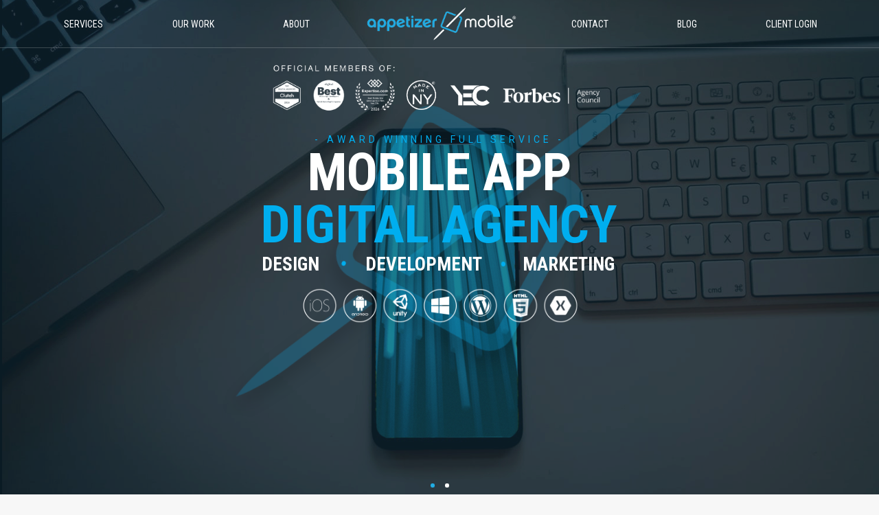

--- FILE ---
content_type: text/html; charset=UTF-8
request_url: https://appetizermobile.com/
body_size: 29959
content:

<!DOCTYPE html>
<html lang="en-US" prefix="og: http://ogp.me/ns#">
<head>
        	
        <meta charset="UTF-8"/>
        <link rel="profile" href="http://gmpg.org/xfn/11"/>
        <link rel="pingback" href="https://appetizermobile.com/xmlrpc.php"/>
                <meta name="viewport" content="width=device-width,initial-scale=1,user-scalable=no">
        
	<title>Mobile App Developers in New York, NY | Appetizer Mobile</title>
<script type="application/javascript">var eltdCoreAjaxUrl = "https://appetizermobile.com/wp-admin/admin-ajax.php"</script>
<!-- Google Tag Manager for WordPress by gtm4wp.com -->
<script data-cfasync="false" type="text/javascript">//<![CDATA[
	var gtm4wp_datalayer_name = "dataLayer";
	var dataLayer = dataLayer || [];
//]]>
</script>
<!-- End Google Tag Manager for WordPress by gtm4wp.com -->
<!-- This site is optimized with the Yoast SEO plugin v9.5 - https://yoast.com/wordpress/plugins/seo/ -->
<meta name="description" content="Appetizer Mobile is a mobile app development, consulting and marketing company in New York, NY. Our services are designed to maximize ROI for our clients."/>
<link rel="canonical" href="https://appetizermobile.com/" />
<meta property="og:locale" content="en_US" />
<meta property="og:type" content="website" />
<meta property="og:title" content="Mobile App Developers in New York, NY | Appetizer Mobile" />
<meta property="og:description" content="Appetizer Mobile is a mobile app development, consulting and marketing company in New York, NY. Our services are designed to maximize ROI for our clients." />
<meta property="og:url" content="https://appetizermobile.com/" />
<meta property="og:site_name" content="Appetizer Mobile" />
<meta property="og:image" content="https://appetizermobile.com/wp-content/uploads/2016/01/AppetizerMobile-logo_dark.png" />
<meta property="og:image:secure_url" content="https://appetizermobile.com/wp-content/uploads/2016/01/AppetizerMobile-logo_dark.png" />
<meta property="og:image:width" content="2000" />
<meta property="og:image:height" content="436" />
<meta name="twitter:card" content="summary_large_image" />
<meta name="twitter:description" content="Appetizer Mobile is a mobile app development, consulting and marketing company in New York, NY. Our services are designed to maximize ROI for our clients." />
<meta name="twitter:title" content="Mobile App Developers in New York, NY | Appetizer Mobile" />
<meta name="twitter:site" content="@AppetizerMobile" />
<meta name="twitter:image" content="https://appetizermobile.com/wp-content/uploads/2016/01/AppetizerMobile-logo_dark.png" />
<meta name="twitter:creator" content="@AppetizerMobile" />
<script type='application/ld+json'>{"@context":"https://schema.org","@type":"WebSite","@id":"https://appetizermobile.com/#website","url":"https://appetizermobile.com/","name":"Appetizer Mobile","potentialAction":{"@type":"SearchAction","target":"https://appetizermobile.com/?s={search_term_string}","query-input":"required name=search_term_string"}}</script>
<script type='application/ld+json'>{"@context":"https://schema.org","@type":"Organization","url":"https://appetizermobile.com/","sameAs":["https://www.facebook.com/AppetizerMobile/","https://www.instagram.com/AppetizerMobile/","https://www.linkedin.com/company/appetizer-mobile-llc","https://twitter.com/AppetizerMobile"],"@id":"https://appetizermobile.com/#organization","name":"Appetizer Mobile","logo":"https://appetizermobile.com/wp-content/uploads/2016/01/AppetizerMobile-logo_dark.png"}</script>
<!-- / Yoast SEO plugin. -->

<link rel='dns-prefetch' href='//www.google.com' />
<link rel='dns-prefetch' href='//maps.googleapis.com' />
<link rel='dns-prefetch' href='//cdnjs.cloudflare.com' />
<link rel='dns-prefetch' href='//fonts.googleapis.com' />
<link rel='dns-prefetch' href='//s.w.org' />
<link rel="alternate" type="application/rss+xml" title="Appetizer Mobile &raquo; Feed" href="https://appetizermobile.com/feed/" />
<link rel="alternate" type="application/rss+xml" title="Appetizer Mobile &raquo; Comments Feed" href="https://appetizermobile.com/comments/feed/" />
		<script type="text/javascript">
			window._wpemojiSettings = {"baseUrl":"https:\/\/s.w.org\/images\/core\/emoji\/11\/72x72\/","ext":".png","svgUrl":"https:\/\/s.w.org\/images\/core\/emoji\/11\/svg\/","svgExt":".svg","source":{"concatemoji":"https:\/\/appetizermobile.com\/wp-includes\/js\/wp-emoji-release.min.js?ver=3749d998dfb29d845a651afa0508eb9e"}};
			!function(e,a,t){var n,r,o,i=a.createElement("canvas"),p=i.getContext&&i.getContext("2d");function s(e,t){var a=String.fromCharCode;p.clearRect(0,0,i.width,i.height),p.fillText(a.apply(this,e),0,0);e=i.toDataURL();return p.clearRect(0,0,i.width,i.height),p.fillText(a.apply(this,t),0,0),e===i.toDataURL()}function c(e){var t=a.createElement("script");t.src=e,t.defer=t.type="text/javascript",a.getElementsByTagName("head")[0].appendChild(t)}for(o=Array("flag","emoji"),t.supports={everything:!0,everythingExceptFlag:!0},r=0;r<o.length;r++)t.supports[o[r]]=function(e){if(!p||!p.fillText)return!1;switch(p.textBaseline="top",p.font="600 32px Arial",e){case"flag":return s([55356,56826,55356,56819],[55356,56826,8203,55356,56819])?!1:!s([55356,57332,56128,56423,56128,56418,56128,56421,56128,56430,56128,56423,56128,56447],[55356,57332,8203,56128,56423,8203,56128,56418,8203,56128,56421,8203,56128,56430,8203,56128,56423,8203,56128,56447]);case"emoji":return!s([55358,56760,9792,65039],[55358,56760,8203,9792,65039])}return!1}(o[r]),t.supports.everything=t.supports.everything&&t.supports[o[r]],"flag"!==o[r]&&(t.supports.everythingExceptFlag=t.supports.everythingExceptFlag&&t.supports[o[r]]);t.supports.everythingExceptFlag=t.supports.everythingExceptFlag&&!t.supports.flag,t.DOMReady=!1,t.readyCallback=function(){t.DOMReady=!0},t.supports.everything||(n=function(){t.readyCallback()},a.addEventListener?(a.addEventListener("DOMContentLoaded",n,!1),e.addEventListener("load",n,!1)):(e.attachEvent("onload",n),a.attachEvent("onreadystatechange",function(){"complete"===a.readyState&&t.readyCallback()})),(n=t.source||{}).concatemoji?c(n.concatemoji):n.wpemoji&&n.twemoji&&(c(n.twemoji),c(n.wpemoji)))}(window,document,window._wpemojiSettings);
		</script>
		<style type="text/css">
img.wp-smiley,
img.emoji {
	display: inline !important;
	border: none !important;
	box-shadow: none !important;
	height: 1em !important;
	width: 1em !important;
	margin: 0 .07em !important;
	vertical-align: -0.1em !important;
	background: none !important;
	padding: 0 !important;
}
</style>
<link rel='stylesheet' id='edsanimate-animo-css-css'  href='https://appetizermobile.com/wp-content/plugins/animate-it/assets/css/animate-animo.css?x92997&amp;ver=3749d998dfb29d845a651afa0508eb9e' type='text/css' media='all' />
<link rel='stylesheet' id='rs-plugin-settings-css'  href='https://appetizermobile.com/wp-content/plugins/revslider/public/assets/css/settings.css?x92997&amp;ver=5.4.8.2' type='text/css' media='all' />
<style id='rs-plugin-settings-inline-css' type='text/css'>
#rs-demo-id {}
</style>
<link rel='stylesheet' id='uaf_client_css-css'  href='https://appetizermobile.com/wp-content/uploads/useanyfont/uaf.css?x92997&amp;ver=1593437761' type='text/css' media='all' />
<link rel='stylesheet' id='wppu-css'  href='https://appetizermobile.com/wp-content/plugins/wp-preloader-unlimited/public/css/wppu-public.css?x92997&amp;ver=1.0.0' type='text/css' media='all' />
<link rel='stylesheet' id='wppu-awesome-css-css'  href='https://appetizermobile.com/wp-content/plugins/wp-preloader-unlimited/public/css/awesome/ball-clip-rotate-pulse.css?x92997&amp;ver=3749d998dfb29d845a651afa0508eb9e' type='text/css' media='all' />
<link rel='stylesheet' id='kreate_elated_default_style-css'  href='https://appetizermobile.com/wp-content/themes/kreate/style.css?x92997&amp;ver=3749d998dfb29d845a651afa0508eb9e' type='text/css' media='all' />
<link rel='stylesheet' id='kreate_elated_modules_plugins-css'  href='https://appetizermobile.com/wp-content/themes/kreate/assets/css/plugins.min.css?x92997&amp;ver=3749d998dfb29d845a651afa0508eb9e' type='text/css' media='all' />
<link rel='stylesheet' id='kreate_elated_modules_wpml-css'  href='https://appetizermobile.com/wp-content/themes/kreate/assets/css/wpml.min.css?x92997&amp;ver=3749d998dfb29d845a651afa0508eb9e' type='text/css' media='all' />
<link rel='stylesheet' id='kreate_elated_modules-css'  href='https://appetizermobile.com/wp-content/themes/kreate/assets/css/modules.min.css?x92997&amp;ver=3749d998dfb29d845a651afa0508eb9e' type='text/css' media='all' />
<style id='kreate_elated_modules-inline-css' type='text/css'>
/*@media only screen
  and (max-device-width: 1080px) {
  body.eltd-fixed-background {
     height: 100vh !important;
     background-position: center center;
     background-repeat: no-repeat; 
     background-attachment: fixed;
     -webkit-background-size: cover;
     -moz-background-size: cover;
     -o-background-size: cover;
     background-size: cover;
  }
}

@media only screen
  and (max-device-width: 1080px)
  and (orientation: landscape) {
  body.eltd-fixed-background {
     width: 100vw !important;
     background-position: center center;
     background-repeat: no-repeat;
     background-attachment: fixed;
     -webkit-background-size: cover;
     -moz-background-size: cover;
     -o-background-size: cover;
     background-size: cover;
  }
}*/

.eltd-main-menu>ul>li>a span.bottom_line {
    display: inline-block;
    position: absolute;
    width: 25px;
    height: 0px;
}

nav.eltd-fullscreen-menu>ul>li>a span.bottom_line {
    display: none;
    height: 0px;
    position: absolute;
    width: 30px;
}

.eltd-fullscreen-above-menu-widget-holder {
    text-align: center;
    padding-bottom: 50px;
}


    nav.eltd-fullscreen-menu > ul > li > a, nav.eltd-fullscreen-menu > ul > li > h6 {
        font-family: Roboto,sans-serif;
        font-size: 5vw !important;
        line-height: 0px;
    }


.eltd-team-info {
background-color: rgba(33, 172, 227, 0.15);
}
.eltd-team.main-info-below-image {
background-color: rgba(33, 172, 227, 0.15);
}

.eltd-team.main-info-below-image .eltd-team-info {
background-color: rgba(33, 172, 227, 0.15);
}

.eltd-blog-holder .eltd-post-text-inner {
background-color: rgba(255,255,255,0.25) !important;
}

.eltd-blog-holder .eltd-item-bottom-holder {
display: none;
}

.widget.widget_archive ul li>a, .widget.widget_categories ul li>a, .widget.widget_meta ul li>a, .widget.widget_nav_menu ul li>a, .widget.widget_pages ul li>a, .widget.widget_product_categories ul li>a, .widget.widget_recent_comments ul li>a, .widget.widget_recent_entries ul li>a, .widget.widget_rss ul li>a, .widget.widget_text ul li>a {
    color: #ffffff;
}

input {
    background-color: rgba(255,255,255,0);
    color: white;
    border: 1px solid #fff;
    border-radius: 1px !important;
}
.widget_search input[type=text] {
    border: 1px solid white;
    background-color: rgb(0, 0, 0, 0);
}

input::-webkit-input-placeholder {
color: white !important;
}
 
input:-moz-placeholder { /* Firefox 18- */
color: white !important;  
}
 
input::-moz-placeholder {  /* Firefox 19+ */
color: white !important;  
}
 
input:-ms-input-placeholder {  
color: white !important;  
}

::-webkit-input-placeholder {
color: #ffffff;
}

.eltd-footer-bottom-holder .eltd-container-inner {
   border-top: 0px solid #434343!important;
}

li::before {
color: white;
}

.eltd-pagination li a, .eltd-pagination li.active span {
color: white;
}

.eltd-separator-holder.eltd-dotted-multiple .eltd-separator {
background-image: hidden;
border-bottom: 1px solid #999999;
}

.eltd-pagination li a:hover, .eltd-pagination li.active span {
background-color: #21ace3;
color: #ffffff !important;
}

footer .eltd-footer-bottom-holder {
background-color: #0b0b0b;
}

.eltd-accordion-holder.eltd-initial .eltd-title-holder .eltd-tab-title {
    padding-right: 0px;
}

.eltd-accordion-holder.eltd-initial .eltd-title-holder .eltd-tab-title span.eltd-tab-title-inner {
    text-align: center;
}

.eltd-accordion-holder .eltd-title-holder:last-of-type.ui-accordion-header-active {
    border-bottom-color: rgba(227, 227, 227, 0.25);
}

.eltd-fade-push-text-right .eltd-fullscreen-menu-holder-outer, .eltd-fade-push-text-top .eltd-fullscreen-menu-holder-outer, .eltd-fade-text-scaledown .eltd-fullscreen-menu-holder-outer {
    top: 60px !important;
}

.eltd-separator-holder.eltd-dotted-multiple .eltd-separator {
    border-bottom: none !important;
}

.gform_wrapper .gfield_date_day label, .gform_wrapper .gfield_date_month label, .gform_wrapper .gfield_date_year label, .gform_wrapper .gfield_time_ampm label, .gform_wrapper .gfield_time_hour label, .gform_wrapper .gfield_time_minute label, .gform_wrapper .ginput_complex label, .gform_wrapper .instruction {
    display: none !important;
}

.eltd-title .eltd-title-holder h1 {
    font-weight: 200;
}

.eltd-blog-holder.eltd-blog-single article .eltd-post-text-inner {
    padding: 30px 30px 30px 30px !important;
}

.eltd-separator {
    display: none;
}

#submit_comment, .post-password-form input[type=submit], input.wpcf7-form-control.wpcf7-submit {
    color: #FFF;
    vertical-align: inherit;
}

#respond input[type=text], #respond textarea, .post-password-form input[type=password], .wpcf7-form-control.wpcf7-date, .wpcf7-form-control.wpcf7-number, .wpcf7-form-control.wpcf7-quiz, .wpcf7-form-control.wpcf7-select, .wpcf7-form-control.wpcf7-text, .wpcf7-form-control.wpcf7-textarea {
    //background-color: rgba(33, 172, 227, 0.15);
    background-color: rgba(255, 255, 255, 0.5);
    border: 0px solid transparent !important;
    //color: #fff;
    color: #000000;
}

.eltd-title {
    background-size: cover !important;
}

.eltd-title .eltd-title-holder {
    background-color: rgba(0, 0, 0, 0.7) !important;
}

.eltd-title-info-holder {
    display: none;
}

.eltd-blog-single-navigation .eltd-blog-single-navigation-inner {
    table-layout: auto !important;
}

/*.eltd-blog-single-navigation .eltd-blog-single-next a .eltd-btn-icon-arrow, .eltd-blog-single-navigation .eltd-blog-single-prev a .eltd-btn-icon-arrow {
    display: none;
}*/

::-webkit-input-placeholder { /* WebKit browsers */
    color:    #fff;
}
:-moz-placeholder { /* Mozilla Firefox 4 to 18 */
    color:    #fff;
}
::-moz-placeholder { /* Mozilla Firefox 19+ */
    color:    #fff;
}
:-ms-input-placeholder { /* Internet Explorer 10+ */
    color:    #fff;
}

textarea {
     background-color: rgba(33, 172, 227, 0);
     color: white;
     border: 1px solid #fff;
     border-radius: 0px !important;
}

.gform_wrapper .gform_footer input.button, .gform_wrapper .gform_footer input[type=submit] {
    padding: 10px;
}

.gform_wrapper .gfield_required {
    display: none;
}
.gform_wrapper div.validation_error {
    display: none;
}
.gform_wrapper li.gfield.gfield_error, .gform_wrapper li.gfield.gfield_error.gfield_contains_required.gfield_creditcard_warning {
    background-color: rgba(0, 0, 0, 0) !important;
    margin-top: 0 !important;
    margin-bottom: 0 !important;
    padding: 0 !important;
    border-top: none !important;
    border-bottom: none !important;
}
.gform_wrapper li.gfield_error input[type=email], .gform_wrapper li.gfield_error input[type=number], .gform_wrapper li.gfield_error input[type=password], .gform_wrapper li.gfield_error input[type=tel], .gform_wrapper li.gfield_error input[type=text], .gform_wrapper li.gfield_error input[type=url], .gform_wrapper li.gfield_error textarea, gform_wrapper li.gfield_error select {
    border: 1px solid #FFFFFF !important;
}
.gform_wrapper .validation_message {
    color: #FFFF00 !important;
    font-weight: 400 !important;
}
.gform_wrapper .gfield_description+.gform_wrapper .gfield_description.validation_message, .gform_wrapper .ginput_container+.gfield_description.validation_message {
    margin-top: 0!important;
}
.gform_wrapper .gfield_description.validation_message, .gform_wrapper .top_label .gfield_description.validation_message {
    padding-top: 0px !important;
}

.popmake.theme-4205 .popmake-title, .popmake.theme-submit .popmake-title {
    font-weight: 300;
}

.gform_wrapper .gform_footer {
    padding: 0px !important;
}
.gform_wrapper {
    margin: 1em 0px 0px 0px !important;
}
.gform_wrapper .top_label .gfield_label {
    display: none !important;
}

select {
    background-color: rgba(33, 172, 227, 0.15) !important;
    border: 1px solid #fff;
    color: white;
    border-radius: 0px !important;
    -webkit-border-radius: 0px !important;
    -webkit-appearance: none !important;
    -moz-appearance: none !important;
}

.gform_wrapper .top_label li.gfield.gf_left_half, .gform_wrapper .top_label li.gfield.gf_right_half {
    height: 40px;
}

div.gform_footer.top_label {
    text-align: center;
}
.gform_wrapper ul, html>body .entry ul {
    text-align: -webkit-center;
    text-align: -moz-center;
}

.gform_wrapper select {
    font-size: inherit;
    font-family: inherit;
    padding: .313em 0;
    letter-spacing: normal;
    text-indent: .25em;
    background-image: url(wp-content/uploads/2016/04/select-arrow.png);
    background-position-x: 95%;
    background-position-y: 50%;
    background-position: 95% 50%;
    background-size: 1.5em;
    background-repeat-x: no-repeat;
    background-repeat-y: no-repeat;
    background-repeat: no-repeat;
}

.gform_wrapper .gfield_error .ginput_complex .ginput_left input[type=email], .gform_wrapper .gfield_error .ginput_complex .ginput_left input[type=number], .gform_wrapper .gfield_error .ginput_complex .ginput_left input[type=password], .gform_wrapper .gfield_error .ginput_complex .ginput_left input[type=tel], .gform_wrapper .gfield_error .ginput_complex .ginput_left input[type=text], .gform_wrapper .gfield_error .ginput_complex .ginput_left input[type=url], .gform_wrapper .gfield_error .ginput_complex .ginput_right input[type=email], .gform_wrapper .gfield_error .ginput_complex .ginput_right input[type=number], .gform_wrapper .gfield_error .ginput_complex .ginput_right input[type=password], .gform_wrapper .gfield_error .ginput_complex .ginput_right input[type=tel], .gform_wrapper .gfield_error .ginput_complex .ginput_right input[type=text], .gform_wrapper .gfield_error .ginput_complex .ginput_right input[type=url], .gform_wrapper .ginput_complex input[type=email], .gform_wrapper .ginput_complex input[type=number], .gform_wrapper .ginput_complex input[type=password], .gform_wrapper .ginput_complex input[type=tel], .gform_wrapper .ginput_complex input[type=text], .gform_wrapper .ginput_complex input[type=url] {
    width: 100% !important;
}
div.ginput_container_name span {
    margin-right: 0px !important;
}

.gform_wrapper .top_label .gfield_error .ginput_container {
    max-width: 100% !important;
}
.gform_wrapper li.gfield.gfield_error.gfield_contains_required div.gfield_description, .gform_wrapper li.gfield.gfield_error.gfield_contains_required div.ginput_container, .gform_wrapper li.gfield.gfield_error.gfield_contains_required fieldset legend.gfield_label, .gform_wrapper li.gfield.gfield_error.gfield_contains_required label.gfield_label {
    margin-left: 0px !important;
}
.gform_wrapper .top_label li.gfield.gfield_error.gf_left_half, .gform_wrapper .top_label li.gfield.gfield_error.gf_right_half {
    width: 49% !important;
}
.gform_wrapper textarea {
    padding: .25em .125em .125em .313em !important;
    resize: vertical !important;
}

.eltd-fullscreen-menu-holder-inner {
    padding: 30px 0px 100px 0px;
}

.flexslider {
    background: rgba(0,0,0,0) !important;
    border: none !important;
    -webkit-box-shadow: none !important;
    -moz-box-shadow: none !important;
    -o-box-shadow: none !important;
    box-shadow: none !important;
}

.eltd-testimonials .eltd-testimonial-text {
    margin-bottom: 0px;
    font-weight: 300;
}

.owl-controls {
    display: none !important;
}

.eltd-blog-single-data {
    width: 100% !important;
}


.eltd-header-centered-logo header .eltd-menu-area .eltd-position-right-inner>*>* {
    display: table !important;
}
@-moz-document url-prefix() {
.eltd-header-centered-logo header .eltd-menu-area .eltd-position-right-inner>*>* {
    display: table-cell !important;
}
}

.gform_wrapper li.gfield.gfield_error.gfield_contains_required div.ginput_container, .gform_wrapper li.gfield.gfield_error.gfield_contains_required label.gfield_label {
    margin-top: .375em !important;
    margin-bottom: 0px !important;
}

.gform_wrapper .gfield_description+.gform_wrapper .gfield_description.validation_message, .gform_wrapper .ginput_container+.gfield_description.validation_message {
    margin-top: -13px!important;
}

.eltd-btn.eltd-btn-arrow {
    color: #FFFFFF;
}

.gform_wrapper .ginput_complex.ginput_container {
    margin-bottom: 0px !important;
}
div.ginput_complex.ginput_container.gf_name_has_2 span {
    width: 48.5% !important;
}
div.ginput_container_name span:last-child {
    padding-left: 0.7% !important;
}
div.ginput_container_name span {
    padding-right: 0px !important;
}
div.ginput_complex.ginput_container.gf_name_has_2 span:first-child, div.ginput_complex.ginput_container.gf_name_has_3 span:first-child, div.ginput_complex.ginput_container.gf_name_has_4 span:first-child, div.ginput_complex.ginput_container.gf_name_has_5 span:first-child {
    margin-right: 1.6% !important;
}

.gform_wrapper .top_label .gfield_error {
    width: 100% !important;
}
.alignleft {
    float: none;
    margin: 0px !important;
    width: 98.5% !important;
    height: 40px !important;
}

.eltd-footer-bottom-holder .eltd-container-inner {
    padding-top: 25px !important;
}

.eltd-page-not-found h2 {
    display: none !important;
}
.eltd-btn.eltd-btn-arrow .eltd-btn-icon-arrow .eltd-line-1 {
    border-bottom: 1px solid #fff;
}
.eltd-btn.eltd-btn-arrow .eltd-btn-icon-arrow .eltd-line-2 {
    border-bottom: 1px solid #fff;
}
.eltd-btn.eltd-btn-arrow .eltd-btn-icon-arrow .eltd-line-3 {
    border-bottom: 1px solid #fff;
}

li {
color: white;
}

@media only screen and (max-width: 641px) {
.gform_wrapper .ginput_container span:not(.ginput_price) {
    display: inline-block !important;
}}
@media only screen and (min-width: 641px) {
.top_label div.ginput_complex.ginput_container.gf_name_has_1, .top_label div.ginput_complex.ginput_container.gf_name_has_2, .top_label div.ginput_complex.ginput_container.gf_name_has_3 {
    width: 100% !important;
}}

.eltd-social-share-holder .eltd-share-link {
    color: #fff !important;
}
</style>
<link rel='stylesheet' id='kreate_elated_print-css'  href='https://appetizermobile.com/wp-content/themes/kreate/assets/css/print.css?x92997&amp;ver=3749d998dfb29d845a651afa0508eb9e' type='text/css' media='all' />
<link rel='stylesheet' id='eltd_font_awesome-css'  href='https://appetizermobile.com/wp-content/themes/kreate/assets/css/font-awesome/css/font-awesome.min.css?x92997&amp;ver=3749d998dfb29d845a651afa0508eb9e' type='text/css' media='all' />
<link rel='stylesheet' id='eltd_font_elegant-css'  href='https://appetizermobile.com/wp-content/themes/kreate/assets/css/elegant-icons/style.min.css?x92997&amp;ver=3749d998dfb29d845a651afa0508eb9e' type='text/css' media='all' />
<link rel='stylesheet' id='eltd_ion_icons-css'  href='https://appetizermobile.com/wp-content/themes/kreate/assets/css/ion-icons/css/ionicons.min.css?x92997&amp;ver=3749d998dfb29d845a651afa0508eb9e' type='text/css' media='all' />
<link rel='stylesheet' id='eltd_linea_icons-css'  href='https://appetizermobile.com/wp-content/themes/kreate/assets/css/linea-icons/style.css?x92997&amp;ver=3749d998dfb29d845a651afa0508eb9e' type='text/css' media='all' />
<link rel='stylesheet' id='eltd_simple_line_icons-css'  href='https://appetizermobile.com/wp-content/themes/kreate/assets/css/simple-line-icons/simple-line-icons.css?x92997&amp;ver=3749d998dfb29d845a651afa0508eb9e' type='text/css' media='all' />
<link rel='stylesheet' id='eltd_dripicons-css'  href='https://appetizermobile.com/wp-content/themes/kreate/assets/css/dripicons/dripicons.css?x92997&amp;ver=3749d998dfb29d845a651afa0508eb9e' type='text/css' media='all' />
<link rel='stylesheet' id='kreate_elated_modules_responsive-css'  href='https://appetizermobile.com/wp-content/themes/kreate/assets/css/modules-responsive.min.css?x92997&amp;ver=3749d998dfb29d845a651afa0508eb9e' type='text/css' media='all' />
<link rel='stylesheet' id='kreate_elated_blog_responsive-css'  href='https://appetizermobile.com/wp-content/themes/kreate/assets/css/blog-responsive.min.css?x92997&amp;ver=3749d998dfb29d845a651afa0508eb9e' type='text/css' media='all' />
<link rel='stylesheet' id='kreate_elated_style_dynamic_responsive-css'  href='https://appetizermobile.com/wp-content/themes/kreate/assets/css/style_dynamic_responsive.css?x92997&amp;ver=1564177493' type='text/css' media='all' />
<link rel='stylesheet' id='kreate_elated_style_dynamic-css'  href='https://appetizermobile.com/wp-content/themes/kreate/assets/css/style_dynamic.css?x92997&amp;ver=1564177493' type='text/css' media='all' />
<link rel='stylesheet' id='js_composer_front-css'  href='https://appetizermobile.com/wp-content/plugins/js_composer/assets/css/js_composer.min.css?x92997&amp;ver=5.6' type='text/css' media='all' />
<link rel='stylesheet' id='kreate_elated_google_fonts-css'  href='https://fonts.googleapis.com/css?family=Lato%3A100%2C100italic%2C200%2C200italic%2C300%2C300italic%2C400%2C400italic%2C500%2C500italic%2C600%2C600italic%2C700%2C700italic%2C800%2C800italic%2C900%2C900italic%7CRaleway%3A100%2C100italic%2C200%2C200italic%2C300%2C300italic%2C400%2C400italic%2C500%2C500italic%2C600%2C600italic%2C700%2C700italic%2C800%2C800italic%2C900%2C900italic%7CRoboto+Condensed%3A100%2C100italic%2C200%2C200italic%2C300%2C300italic%2C400%2C400italic%2C500%2C500italic%2C600%2C600italic%2C700%2C700italic%2C800%2C800italic%2C900%2C900italic%7CRoboto%3A100%2C100italic%2C200%2C200italic%2C300%2C300italic%2C400%2C400italic%2C500%2C500italic%2C600%2C600italic%2C700%2C700italic%2C800%2C800italic%2C900%2C900italic&#038;subset=latin%2Clatin-ext&#038;ver=1.0.0' type='text/css' media='all' />
<link rel='stylesheet' id='gforms_reset_css-css'  href='https://appetizermobile.com/wp-content/plugins/gravityforms/css/formreset.min.css?x92997&amp;ver=2.4.20' type='text/css' media='all' />
<link rel='stylesheet' id='gforms_formsmain_css-css'  href='https://appetizermobile.com/wp-content/plugins/gravityforms/css/formsmain.min.css?x92997&amp;ver=2.4.20' type='text/css' media='all' />
<link rel='stylesheet' id='gforms_ready_class_css-css'  href='https://appetizermobile.com/wp-content/plugins/gravityforms/css/readyclass.min.css?x92997&amp;ver=2.4.20' type='text/css' media='all' />
<link rel='stylesheet' id='gforms_browsers_css-css'  href='https://appetizermobile.com/wp-content/plugins/gravityforms/css/browsers.min.css?x92997&amp;ver=2.4.20' type='text/css' media='all' />
<link rel='stylesheet' id='popup-maker-site-css'  href='https://appetizermobile.com/wp-content/plugins/popup-maker/assets/css/pum-site.min.css?x92997&amp;ver=1.11.0' type='text/css' media='all' />
<style id='popup-maker-site-inline-css' type='text/css'>
/* Popup Google Fonts */
@import url('//fonts.googleapis.com/css?family=Roboto:,300,100|Montserrat|Acme');

/* Popup Theme 7281: Floating Bar - Soft Blue */
.pum-theme-7281, .pum-theme-floating-bar { background-color: rgba( 255, 255, 255, 0.00 ) } 
.pum-theme-7281 .pum-container, .pum-theme-floating-bar .pum-container { padding: 8px; border-radius: 0px; border: 1px none #000000; box-shadow: 1px 1px 3px 0px rgba( 2, 2, 2, 0.23 ); background-color: rgba( 238, 246, 252, 1.00 ) } 
.pum-theme-7281 .pum-title, .pum-theme-floating-bar .pum-title { color: #505050; text-align: left; text-shadow: 0px 0px 0px rgba( 2, 2, 2, 0.23 ); font-family: inherit; font-weight: 400; font-size: 32px; line-height: 36px } 
.pum-theme-7281 .pum-content, .pum-theme-floating-bar .pum-content { color: #505050; font-family: inherit; font-weight: 400 } 
.pum-theme-7281 .pum-content + .pum-close, .pum-theme-floating-bar .pum-content + .pum-close { position: absolute; height: 18px; width: 18px; left: auto; right: 5px; bottom: auto; top: 50%; padding: 0px; color: #505050; font-family: Sans-Serif; font-weight: 700; font-size: 15px; line-height: 18px; border: 1px solid #505050; border-radius: 15px; box-shadow: 0px 0px 0px 0px rgba( 2, 2, 2, 0.00 ); text-shadow: 0px 0px 0px rgba( 0, 0, 0, 0.00 ); background-color: rgba( 255, 255, 255, 0.00 ); transform: translate(0, -50%) } 

/* Popup Theme 4205: Submit */
.pum-theme-4205, .pum-theme-submit { background-color: rgba( 10, 10, 10, 0.80 ) } 
.pum-theme-4205 .pum-container, .pum-theme-submit .pum-container { padding: 25px; border-radius: 0px; border: 1px none #000000; box-shadow: 2px 2px 31px 4px rgba( 10, 10, 10, 0.38 ); background-color: rgba( 33, 172, 227, 0.80 ) } 
.pum-theme-4205 .pum-title, .pum-theme-submit .pum-title { color: #ffffff; text-align: center; text-shadow: 0px 0px 0px rgba( 2, 2, 2, 0.23 ); font-family: Roboto; font-size: 32px; line-height: 34px } 
.pum-theme-4205 .pum-content, .pum-theme-submit .pum-content { color: #ffffff; font-family: Roboto; font-weight: 300 } 
.pum-theme-4205 .pum-content + .pum-close, .pum-theme-submit .pum-content + .pum-close { position: absolute; height: 45px; width: 45px; left: auto; right: 0px; bottom: auto; top: 0px; padding: 5px; color: #ffffff; font-family: Roboto; font-weight: 100; font-size: 30px; line-height: 30px; border: 1px none #ffffff; border-radius: 0px; box-shadow: 0px 0px 0px 0px rgba( 2, 2, 2, 0.23 ); text-shadow: 0px 0px 0px rgba( 0, 0, 0, 0.23 ); background-color: rgba( 10, 10, 10, 0.85 ) } 

/* Popup Theme 4435: Light Box */
.pum-theme-4435, .pum-theme-lightbox { background-color: rgba( 0, 0, 0, 0.60 ) } 
.pum-theme-4435 .pum-container, .pum-theme-lightbox .pum-container { padding: 18px; border-radius: 3px; border: 8px solid #000000; box-shadow: 0px 0px 30px 0px rgba( 2, 2, 2, 1.00 ); background-color: rgba( 255, 255, 255, 1.00 ) } 
.pum-theme-4435 .pum-title, .pum-theme-lightbox .pum-title { color: #000000; text-align: left; text-shadow: 0px 0px 0px rgba( 2, 2, 2, 0.23 ); font-family: inherit; font-size: 32px; line-height: 36px } 
.pum-theme-4435 .pum-content, .pum-theme-lightbox .pum-content { color: #000000; font-family: inherit } 
.pum-theme-4435 .pum-content + .pum-close, .pum-theme-lightbox .pum-content + .pum-close { position: absolute; height: 30px; width: 30px; left: auto; right: -24px; bottom: auto; top: -24px; padding: 0px; color: #ffffff; font-family: inherit; font-size: 24px; line-height: 26px; border: 2px solid #ffffff; border-radius: 30px; box-shadow: 0px 0px 15px 1px rgba( 2, 2, 2, 0.75 ); text-shadow: 0px 0px 0px rgba( 0, 0, 0, 0.23 ); background-color: rgba( 0, 0, 0, 1.00 ) } 

/* Popup Theme 4436: Enterprise Blue */
.pum-theme-4436, .pum-theme-enterprise-blue { background-color: rgba( 0, 0, 0, 0.70 ) } 
.pum-theme-4436 .pum-container, .pum-theme-enterprise-blue .pum-container { padding: 28px; border-radius: 5px; border: 1px none #000000; box-shadow: 0px 10px 25px 4px rgba( 2, 2, 2, 0.50 ); background-color: rgba( 255, 255, 255, 1.00 ) } 
.pum-theme-4436 .pum-title, .pum-theme-enterprise-blue .pum-title { color: #315b7c; text-align: left; text-shadow: 0px 0px 0px rgba( 2, 2, 2, 0.23 ); font-family: inherit; font-size: 34px; line-height: 36px } 
.pum-theme-4436 .pum-content, .pum-theme-enterprise-blue .pum-content { color: #2d2d2d; font-family: inherit } 
.pum-theme-4436 .pum-content + .pum-close, .pum-theme-enterprise-blue .pum-content + .pum-close { position: absolute; height: 28px; width: 28px; left: auto; right: 8px; bottom: auto; top: 8px; padding: 4px; color: #ffffff; font-family: inherit; font-size: 20px; line-height: 20px; border: 1px none #ffffff; border-radius: 42px; box-shadow: 0px 0px 0px 0px rgba( 2, 2, 2, 0.23 ); text-shadow: 0px 0px 0px rgba( 0, 0, 0, 0.23 ); background-color: rgba( 49, 91, 124, 1.00 ) } 

/* Popup Theme 4437: Hello Box */
.pum-theme-4437, .pum-theme-hello-box { background-color: rgba( 0, 0, 0, 0.75 ) } 
.pum-theme-4437 .pum-container, .pum-theme-hello-box .pum-container { padding: 30px; border-radius: 80px; border: 14px solid #81d742; box-shadow: 0px 0px 0px 0px rgba( 2, 2, 2, 0.00 ); background-color: rgba( 255, 255, 255, 1.00 ) } 
.pum-theme-4437 .pum-title, .pum-theme-hello-box .pum-title { color: #2d2d2d; text-align: left; text-shadow: 0px 0px 0px rgba( 2, 2, 2, 0.23 ); font-family: Montserrat; font-size: 32px; line-height: 36px } 
.pum-theme-4437 .pum-content, .pum-theme-hello-box .pum-content { color: #2d2d2d; font-family: inherit } 
.pum-theme-4437 .pum-content + .pum-close, .pum-theme-hello-box .pum-content + .pum-close { position: absolute; height: auto; width: auto; left: auto; right: -30px; bottom: auto; top: -30px; padding: 0px; color: #2d2d2d; font-family: inherit; font-size: 32px; line-height: 28px; border: 1px none #ffffff; border-radius: 28px; box-shadow: 0px 0px 0px 0px rgba( 2, 2, 2, 0.23 ); text-shadow: 0px 0px 0px rgba( 0, 0, 0, 0.23 ); background-color: rgba( 255, 255, 255, 1.00 ) } 

/* Popup Theme 4438: Cutting Edge */
.pum-theme-4438, .pum-theme-cutting-edge { background-color: rgba( 0, 0, 0, 0.50 ) } 
.pum-theme-4438 .pum-container, .pum-theme-cutting-edge .pum-container { padding: 18px; border-radius: 0px; border: 1px none #000000; box-shadow: 0px 10px 25px 0px rgba( 2, 2, 2, 0.50 ); background-color: rgba( 30, 115, 190, 1.00 ) } 
.pum-theme-4438 .pum-title, .pum-theme-cutting-edge .pum-title { color: #ffffff; text-align: left; text-shadow: 0px 0px 0px rgba( 2, 2, 2, 0.23 ); font-family: Sans-Serif; font-size: 26px; line-height: 28px } 
.pum-theme-4438 .pum-content, .pum-theme-cutting-edge .pum-content { color: #ffffff; font-family: inherit } 
.pum-theme-4438 .pum-content + .pum-close, .pum-theme-cutting-edge .pum-content + .pum-close { position: absolute; height: 24px; width: 24px; left: auto; right: 0px; bottom: auto; top: 0px; padding: 0px; color: #1e73be; font-family: inherit; font-size: 32px; line-height: 24px; border: 1px none #ffffff; border-radius: 0px; box-shadow: -1px 1px 1px 0px rgba( 2, 2, 2, 0.10 ); text-shadow: -1px 1px 1px rgba( 0, 0, 0, 0.10 ); background-color: rgba( 238, 238, 34, 1.00 ) } 

/* Popup Theme 4439: Framed Border */
.pum-theme-4439, .pum-theme-framed-border { background-color: rgba( 255, 255, 255, 0.50 ) } 
.pum-theme-4439 .pum-container, .pum-theme-framed-border .pum-container { padding: 18px; border-radius: 0px; border: 20px outset #dd3333; box-shadow: 1px 1px 3px 0px rgba( 2, 2, 2, 0.97 ) inset; background-color: rgba( 255, 251, 239, 1.00 ) } 
.pum-theme-4439 .pum-title, .pum-theme-framed-border .pum-title { color: #000000; text-align: left; text-shadow: 0px 0px 0px rgba( 2, 2, 2, 0.23 ); font-family: inherit; font-size: 32px; line-height: 36px } 
.pum-theme-4439 .pum-content, .pum-theme-framed-border .pum-content { color: #2d2d2d; font-family: inherit } 
.pum-theme-4439 .pum-content + .pum-close, .pum-theme-framed-border .pum-content + .pum-close { position: absolute; height: 20px; width: 20px; left: auto; right: -20px; bottom: auto; top: -20px; padding: 0px; color: #ffffff; font-family: Acme; font-size: 20px; line-height: 20px; border: 1px none #ffffff; border-radius: 0px; box-shadow: 0px 0px 0px 0px rgba( 2, 2, 2, 0.23 ); text-shadow: 0px 0px 0px rgba( 0, 0, 0, 0.23 ); background-color: rgba( 0, 0, 0, 0.55 ) } 

/* Popup Theme 4210: Default Theme */
.pum-theme-4210, .pum-theme-default-theme {  } 
.pum-theme-4210 .pum-container, .pum-theme-default-theme .pum-container { padding: px; border-radius: px; border: px  ; box-shadow: px px px px rgba( 0, 0, 0, 0.00 ) } 
.pum-theme-4210 .pum-title, .pum-theme-default-theme .pum-title { text-shadow: px px px rgba( 0, 0, 0, 0.00 ); font-size: px; line-height: px } 
.pum-theme-4210 .pum-content, .pum-theme-default-theme .pum-content {  } 
.pum-theme-4210 .pum-content + .pum-close, .pum-theme-default-theme .pum-content + .pum-close { position: absolute; height: auto; width: auto; left: auto; right: auto; bottom: auto; top: auto; padding: px; font-size: px; line-height: px; border: px  ; border-radius: px; box-shadow: px px px px rgba( 0, 0, 0, 0.00 ); text-shadow: px px px rgba( 0, 0, 0, 0.00 ) } 

#pum-4208 {z-index: 1999999999}

</style>
<link rel='stylesheet' id='childstyle-css'  href='https://appetizermobile.com/wp-content/themes/kreate-child/style.css?x92997&amp;ver=3749d998dfb29d845a651afa0508eb9e' type='text/css' media='all' />





<script type='text/javascript'>
var mejsL10n = {"language":"en","strings":{"mejs.install-flash":"You are using a browser that does not have Flash player enabled or installed. Please turn on your Flash player plugin or download the latest version from https:\/\/get.adobe.com\/flashplayer\/","mejs.fullscreen-off":"Turn off Fullscreen","mejs.fullscreen-on":"Go Fullscreen","mejs.download-video":"Download Video","mejs.fullscreen":"Fullscreen","mejs.time-jump-forward":["Jump forward 1 second","Jump forward %1 seconds"],"mejs.loop":"Toggle Loop","mejs.play":"Play","mejs.pause":"Pause","mejs.close":"Close","mejs.time-slider":"Time Slider","mejs.time-help-text":"Use Left\/Right Arrow keys to advance one second, Up\/Down arrows to advance ten seconds.","mejs.time-skip-back":["Skip back 1 second","Skip back %1 seconds"],"mejs.captions-subtitles":"Captions\/Subtitles","mejs.captions-chapters":"Chapters","mejs.none":"None","mejs.mute-toggle":"Mute Toggle","mejs.volume-help-text":"Use Up\/Down Arrow keys to increase or decrease volume.","mejs.unmute":"Unmute","mejs.mute":"Mute","mejs.volume-slider":"Volume Slider","mejs.video-player":"Video Player","mejs.audio-player":"Audio Player","mejs.ad-skip":"Skip ad","mejs.ad-skip-info":["Skip in 1 second","Skip in %1 seconds"],"mejs.source-chooser":"Source Chooser","mejs.stop":"Stop","mejs.speed-rate":"Speed Rate","mejs.live-broadcast":"Live Broadcast","mejs.afrikaans":"Afrikaans","mejs.albanian":"Albanian","mejs.arabic":"Arabic","mejs.belarusian":"Belarusian","mejs.bulgarian":"Bulgarian","mejs.catalan":"Catalan","mejs.chinese":"Chinese","mejs.chinese-simplified":"Chinese (Simplified)","mejs.chinese-traditional":"Chinese (Traditional)","mejs.croatian":"Croatian","mejs.czech":"Czech","mejs.danish":"Danish","mejs.dutch":"Dutch","mejs.english":"English","mejs.estonian":"Estonian","mejs.filipino":"Filipino","mejs.finnish":"Finnish","mejs.french":"French","mejs.galician":"Galician","mejs.german":"German","mejs.greek":"Greek","mejs.haitian-creole":"Haitian Creole","mejs.hebrew":"Hebrew","mejs.hindi":"Hindi","mejs.hungarian":"Hungarian","mejs.icelandic":"Icelandic","mejs.indonesian":"Indonesian","mejs.irish":"Irish","mejs.italian":"Italian","mejs.japanese":"Japanese","mejs.korean":"Korean","mejs.latvian":"Latvian","mejs.lithuanian":"Lithuanian","mejs.macedonian":"Macedonian","mejs.malay":"Malay","mejs.maltese":"Maltese","mejs.norwegian":"Norwegian","mejs.persian":"Persian","mejs.polish":"Polish","mejs.portuguese":"Portuguese","mejs.romanian":"Romanian","mejs.russian":"Russian","mejs.serbian":"Serbian","mejs.slovak":"Slovak","mejs.slovenian":"Slovenian","mejs.spanish":"Spanish","mejs.swahili":"Swahili","mejs.swedish":"Swedish","mejs.tagalog":"Tagalog","mejs.thai":"Thai","mejs.turkish":"Turkish","mejs.ukrainian":"Ukrainian","mejs.vietnamese":"Vietnamese","mejs.welsh":"Welsh","mejs.yiddish":"Yiddish"}};
</script>


<script type='text/javascript'>
/* <![CDATA[ */
var _wpmejsSettings = {"pluginPath":"\/wp-includes\/js\/mediaelement\/","classPrefix":"mejs-","stretching":"responsive"};
/* ]]> */
</script>



<script type='text/javascript'>
/* <![CDATA[ */
var gf_global = {"gf_currency_config":{"name":"U.S. Dollar","symbol_left":"$","symbol_right":"","symbol_padding":"","thousand_separator":",","decimal_separator":".","decimals":2},"base_url":"https:\/\/appetizermobile.com\/wp-content\/plugins\/gravityforms","number_formats":[],"spinnerUrl":"https:\/\/appetizermobile.com\/wp-content\/plugins\/gravityforms\/images\/spinner.gif"};
/* ]]> */
</script>

<script type='text/javascript' src='//cdnjs.cloudflare.com/ajax/libs/jquery-easing/1.4.1/jquery.easing.min.js?ver=3749d998dfb29d845a651afa0508eb9e'></script>
<link rel='https://api.w.org/' href='https://appetizermobile.com/wp-json/' />
<link rel="EditURI" type="application/rsd+xml" title="RSD" href="https://appetizermobile.com/xmlrpc.php?rsd" />
<link rel="wlwmanifest" type="application/wlwmanifest+xml" href="https://appetizermobile.com/wp-includes/wlwmanifest.xml" /> 

<link rel='shortlink' href='https://appetizermobile.com/' />
<link rel="alternate" type="application/json+oembed" href="https://appetizermobile.com/wp-json/oembed/1.0/embed?url=https%3A%2F%2Fappetizermobile.com%2F" />
<link rel="alternate" type="text/xml+oembed" href="https://appetizermobile.com/wp-json/oembed/1.0/embed?url=https%3A%2F%2Fappetizermobile.com%2F&#038;format=xml" />

<link rel='stylesheet' id='7296-css' href='//appetizermobile.com/wp-content/uploads/custom-css-js/7296.css?x92997&amp;v=9722' type="text/css" media='all' />
	<div id="awesome_preloader_body" style="background-color:#21ace3">
		<div class="awesome_prelader_item">
	        <div class="awesome_prelader_table">
	            <div class="awesome_prelader_table_cell">
	                <div class="awesome-item-loader-container">
	                    <div class="la-ball-clip-rotate-pulse la-2x item-generate" style="color:#ffffff">
	                        <div></div><div></div>	                    </div>
	                </div>
	            </div>
	            <div class="item-title awesome_title_txt" style="color:#000000; font-size:13px"></div>
	        </div>
	    </div>
	</div>
		<script>
		var ajaxurl = 'https://appetizermobile.com/wp-admin/admin-ajax.php';
	</script>

<!-- Google Tag Manager for WordPress by gtm4wp.com -->
<script data-cfasync="false" type="text/javascript">//<![CDATA[
	dataLayer.push({"pagePostType":"frontpage","pagePostType2":"single-page","pagePostAuthor":"admin"});//]]>
</script>
<script data-cfasync="false">//<![CDATA[
(function(w,d,s,l,i){w[l]=w[l]||[];w[l].push({'gtm.start':
new Date().getTime(),event:'gtm.js'});var f=d.getElementsByTagName(s)[0],
j=d.createElement(s),dl=l!='dataLayer'?'&l='+l:'';j.async=true;j.src=
'//www.googletagmanager.com/gtm.'+'js?id='+i+dl;f.parentNode.insertBefore(j,f);
})(window,document,'script','dataLayer','GTM-T8283TJ');//]]>
</script>
<!-- End Google Tag Manager -->
<!-- End Google Tag Manager for WordPress by gtm4wp.com --><!--[if IE 9]><link rel="stylesheet" type="text/css" href="https://appetizermobile.com/wp-content/themes/kreate/assets/css/ie9_modules.css?x92997" media="screen"><![endif]--><style type="text/css">/* generated in /home/apps/public_html/wp-content/themes/kreate/functions.php kreate_elated_container_style function */
.page-id-1699 .eltd-tabs.eltd-vertical .eltd-tabs-nav li.ui-state-active a { background-color: ;}

</style><meta name="generator" content="Powered by WPBakery Page Builder - drag and drop page builder for WordPress."/>
<!--[if lte IE 9]><link rel="stylesheet" type="text/css" href="https://appetizermobile.com/wp-content/plugins/js_composer/assets/css/vc_lte_ie9.min.css?x92997" media="screen"><![endif]--><meta name="generator" content="Powered by Slider Revolution 5.4.8.2 - responsive, Mobile-Friendly Slider Plugin for WordPress with comfortable drag and drop interface." />
<link rel="icon" href="https://appetizermobile.com/wp-content/uploads/2016/01/cropped-AppetizerMobile-icon-32x32.png?x92997" sizes="32x32" />
<link rel="icon" href="https://appetizermobile.com/wp-content/uploads/2016/01/cropped-AppetizerMobile-icon-192x192.png?x92997" sizes="192x192" />
<link rel="apple-touch-icon-precomposed" href="https://appetizermobile.com/wp-content/uploads/2016/01/cropped-AppetizerMobile-icon-180x180.png?x92997" />
<meta name="msapplication-TileImage" content="https://appetizermobile.com/wp-content/uploads/2016/01/cropped-AppetizerMobile-icon-270x270.png" />
<script type="text/javascript">function setREVStartSize(e){									
						try{ e.c=jQuery(e.c);var i=jQuery(window).width(),t=9999,r=0,n=0,l=0,f=0,s=0,h=0;
							if(e.responsiveLevels&&(jQuery.each(e.responsiveLevels,function(e,f){f>i&&(t=r=f,l=e),i>f&&f>r&&(r=f,n=e)}),t>r&&(l=n)),f=e.gridheight[l]||e.gridheight[0]||e.gridheight,s=e.gridwidth[l]||e.gridwidth[0]||e.gridwidth,h=i/s,h=h>1?1:h,f=Math.round(h*f),"fullscreen"==e.sliderLayout){var u=(e.c.width(),jQuery(window).height());if(void 0!=e.fullScreenOffsetContainer){var c=e.fullScreenOffsetContainer.split(",");if (c) jQuery.each(c,function(e,i){u=jQuery(i).length>0?u-jQuery(i).outerHeight(!0):u}),e.fullScreenOffset.split("%").length>1&&void 0!=e.fullScreenOffset&&e.fullScreenOffset.length>0?u-=jQuery(window).height()*parseInt(e.fullScreenOffset,0)/100:void 0!=e.fullScreenOffset&&e.fullScreenOffset.length>0&&(u-=parseInt(e.fullScreenOffset,0))}f=u}else void 0!=e.minHeight&&f<e.minHeight&&(f=e.minHeight);e.c.closest(".rev_slider_wrapper").css({height:f})					
						}catch(d){console.log("Failure at Presize of Slider:"+d)}						
					};</script>
		<style type="text/css" id="wp-custom-css">
			h3 a:hover { 
    color: #21ace3 !important;
}

html.pum-open.pum-open-overlay,
html.pum-open.pum-open-overlay.pum-open-fixed .pum-overlay {
    overflow: hidden;
    position: fixed;
    width: 100%;
}
html.pum-open.pum-open-overlay.pum-open-scrollable .pum-overlay.pum-active {
    overflow-y: scroll;
    -webkit-overflow-scrolling: touch;
}

@media all and (max-width: 768px) and (min-width: 320px) {
	.eltd-btn .eltd-btn-medium .eltd-btn-arrow .popmake-submit .eltd-btn-hide-text .eltd-btn-arrow-center .pum-trigger .eltd-btn-visible {
		width:200px;
	}
}

/*Raynier Leroux Added styles*/
/*form invalid messages*/

.gform_wrapper .ginput_container+.gfield_description.validation_message {
	margin-top: 0px !important;
}
#field_2_6 > div.ginput_container.ginput_container_textarea {
	margin-top: 3% !important;
}
.gfield .gf_left_half .field_sublabel_below .field_description_below .gfield_visibility_visible {
	margin-top: 5px !important;
}
#gform_fields_2 > li {
	margin-top: 16px !important;
}
/* All mobile Adjustments*/

/*Homepage-gravityForm Mobile Adjustment
 * Form switched to mobile version at 
 * 640px - Raynier
 * */
@media screen and (max-width: 640px){
	/*Targeting Whole Form Container*/
	#popmake-4208 {
		top: 10px !important;

	}
	/*Seelct all input feilds in the form*/
	#gform_fields_2 > li {
		display: block;
		margin: 10% 0px !important;
		width: 100% !important;
	}

}

/* Grvity home form- Mobile adjustments for really small screens- Raynier*/
@media screen and ( max-width:345px){
/* Targeting First and last name form options*/
	#gform_fields_2 #field_2_1{
		display: inline-table !important;
		margin: 0 !important;
	}
	#input_2_1_3_container,#input_2_1_6_container {
		width: 100% !important;
		
	}
	
}
/* End Mobile adjustments for
 * Homepage Gravity Form*/

/*End Raynier Leroux added styles*/

#designstudio-button{
	right:1% !important;
}		</style>
	<style type="text/css" data-type="vc_shortcodes-custom-css">.vc_custom_1456972461845{padding-top: 10px !important;padding-bottom: 10px !important;}.vc_custom_1456972461845{padding-top: 10px !important;padding-bottom: 10px !important;}.vc_custom_1458073948959{padding-top: 40px !important;}.vc_custom_1457043351871{padding-bottom: 70px !important;}.vc_custom_1457043324575{padding-bottom: 70px !important;}.vc_custom_1458873788469{padding-bottom: 10px !important;}.vc_custom_1458873788469{padding-bottom: 10px !important;}.vc_custom_1458873788469{padding-bottom: 10px !important;}.vc_custom_1462491092182{padding-bottom: 20px !important;}.vc_custom_1461190764427{padding-top: 20px !important;padding-bottom: 20px !important;background-color: #21ace3 !important;}.vc_custom_1461187854066{padding-top: 20px !important;padding-bottom: 20px !important;background-color: #21ace3 !important;}.vc_custom_1456884375218{padding-bottom: 30px !important;}.vc_custom_1463606227221{padding-top: 85px !important;padding-bottom: 65px !important;background-color: rgba(0,0,0,0) !important;*background-color: rgb(0,0,0) !important;}.vc_custom_1456884375218{padding-bottom: 30px !important;}.vc_custom_1456556203297{padding-bottom: 10px !important;}.vc_custom_1458087101940{padding-top: 150px !important;padding-bottom: 150px !important;}.vc_custom_1457043616589{padding-bottom: 60px !important;}.vc_custom_1456546360098{padding-bottom: 10px !important;}.vc_custom_1458087101940{padding-top: 150px !important;padding-bottom: 150px !important;}.vc_custom_1457043483609{padding-bottom: 60px !important;}.vc_custom_1456878929832{padding-bottom: 10px !important;}.vc_custom_1464387782161{padding-right: 40px !important;padding-left: 40px !important;}.vc_custom_1464387789729{padding-right: 40px !important;padding-left: 40px !important;}.vc_custom_1464387796824{padding-right: 40px !important;padding-left: 40px !important;}.vc_custom_1464387802640{padding-right: 40px !important;padding-left: 40px !important;}.vc_custom_1464387807672{padding-right: 40px !important;padding-left: 40px !important;}.vc_custom_1464387813592{padding-right: 40px !important;padding-left: 40px !important;}.vc_custom_1464387820783{padding-right: 40px !important;padding-left: 40px !important;}.vc_custom_1464387829216{padding-right: 40px !important;padding-left: 40px !important;}.vc_custom_1458087101940{padding-top: 150px !important;padding-bottom: 150px !important;}.vc_custom_1457043483609{padding-bottom: 60px !important;}.vc_custom_1458085558471{padding-bottom: 10px !important;}.vc_custom_1522191833753{padding-bottom: 20px !important;}.vc_custom_1458090014507{padding-top: 10px !important;}.vc_custom_1458262884467{padding-top: 200px !important;padding-bottom: 65px !important;}.vc_custom_1456546377248{padding-bottom: 10px !important;}.vc_custom_1522193423520{padding-top: 10px !important;padding-right: 10px !important;padding-bottom: 10px !important;padding-left: 10px !important;background-color: rgba(33,172,227,0.09) !important;*background-color: rgb(33,172,227) !important;}.vc_custom_1522193652687{padding-top: 10px !important;padding-right: 10px !important;padding-bottom: 10px !important;padding-left: 10px !important;}.vc_custom_1522193658053{padding-top: 10px !important;padding-right: 10px !important;padding-bottom: 10px !important;padding-left: 10px !important;background-color: rgba(33,172,227,0.09) !important;*background-color: rgb(33,172,227) !important;}.vc_custom_1522193665685{padding-top: 10px !important;padding-right: 10px !important;padding-bottom: 10px !important;padding-left: 10px !important;}.vc_custom_1522193672812{padding-top: 10px !important;padding-right: 10px !important;padding-bottom: 10px !important;padding-left: 10px !important;background-color: rgba(33,172,227,0.09) !important;*background-color: rgb(33,172,227) !important;}.vc_custom_1522193676100{padding-top: 10px !important;padding-right: 10px !important;padding-bottom: 10px !important;padding-left: 10px !important;}.vc_custom_1458262899498{padding-top: 200px !important;padding-bottom: 65px !important;}.vc_custom_1456532265700{padding-bottom: 10px !important;}.vc_custom_1456546382982{padding-bottom: 10px !important;}.vc_custom_1459214849972{padding-bottom: 10px !important;}.vc_custom_1459214863227{padding-bottom: 10px !important;}.vc_custom_1459214878322{padding-bottom: 10px !important;}.vc_custom_1459214718538{padding-bottom: 10px !important;}.vc_custom_1459214739569{padding-bottom: 10px !important;}.vc_custom_1459214718538{padding-bottom: 10px !important;}.vc_custom_1459214739569{padding-bottom: 10px !important;}.vc_custom_1462491204200{padding-top: 160px !important;padding-bottom: 65px !important;}.vc_custom_1456532235734{padding-bottom: 10px !important;}.vc_custom_1456546389388{padding-bottom: 10px !important;}.vc_custom_1456544287479{padding-top: 20px !important;}.vc_custom_1460149511845{padding-bottom: 20px !important;}.vc_custom_1460149521085{padding-bottom: 20px !important;}.vc_custom_1460149528820{padding-bottom: 20px !important;}.vc_custom_1464386082825{padding-top: 20px !important;}.vc_custom_1461005836064{padding-bottom: 20px !important;}.vc_custom_1461005844595{padding-bottom: 20px !important;}.vc_custom_1461005851402{padding-bottom: 20px !important;}.vc_custom_1458087175234{padding-top: 110px !important;padding-bottom: 110px !important;}.vc_custom_1461187823401{padding-top: 20px !important;padding-bottom: 20px !important;background-color: #21ace3 !important;}.vc_custom_1461187854066{padding-top: 20px !important;padding-bottom: 20px !important;background-color: #21ace3 !important;}</style><noscript><style type="text/css"> .wpb_animate_when_almost_visible { opacity: 1; }</style></noscript><!-- Global site tag (gtag.js) - Google Analytics -->
<script async src="https://www.googletagmanager.com/gtag/js?id=UA-15473580-1"></script>
<script>
  window.dataLayer = window.dataLayer || [];
  function gtag(){dataLayer.push(arguments);}
  gtag('js', new Date());

  gtag('config', 'UA-15473580-1');
</script>
<script type="text/javascript" src="https://appetizermobile.com/wp-content/cache/autoptimize/autoptimize_3309786bee1ec5eab689a42b3cd00b93.php"></script></head>

<body class="home page-template page-template-full-width page-template-full-width-php page page-id-1699 eltd-core-1.1.1 kreate child-child-ver-1.0.0 kreate-ver-1.7  eltd-grid-1000 eltd-fixed-background eltd-fade-push-text-top eltd-header-centered-logo eltd-sticky-header-on-scroll-down-up eltd-default-mobile-header eltd-sticky-up-mobile-header eltd-menu-item-first-level-bg-color eltd-dropdown-slide-from-top wpb-js-composer js-comp-ver-5.6 vc_responsive" style="background-image:url(https://appetizermobile.com/wp-content/uploads/2016/03/appmobbackground.jpg)">

<div class="eltd-wrapper">
    <div class="eltd-wrapper-inner">
        
<header class="eltd-page-header">

    <div class="eltd-menu-area" >
                <div class="eltd-vertical-align-containers">
            <div class="eltd-position-left">
                <div class="eltd-position-left-inner">

                                        <div>
<nav class="eltd-main-menu eltd-drop-down eltd-items-number-3 eltd-default-nav">
    <ul id="menu-left-menu" class="clearfix"> <li id="nav-menu-item-4328" class="menu-item menu-item-type-post_type menu-item-object-page  narrow"><a href="https://appetizermobile.com/our-services/" class=""><span class="item_outer"><span class="item_inner"><span class="menu_icon_wrapper"><i class="menu_icon blank fa"></i></span><span class="item_text">SERVICES</span></span><span class="plus"></span></span><span class="bottom_line"></span></a></li>
 <li id="nav-menu-item-4327" class="menu-item menu-item-type-post_type menu-item-object-page  narrow"><a href="https://appetizermobile.com/our-work/" class=""><span class="item_outer"><span class="item_inner"><span class="menu_icon_wrapper"><i class="menu_icon blank fa"></i></span><span class="item_text">OUR WORK</span></span><span class="plus"></span></span><span class="bottom_line"></span></a></li>
 <li id="nav-menu-item-4326" class="menu-item menu-item-type-post_type menu-item-object-page  narrow"><a href="https://appetizermobile.com/about-us/" class=""><span class="item_outer"><span class="item_inner"><span class="menu_icon_wrapper"><i class="menu_icon blank fa"></i></span><span class="item_text">ABOUT</span></span><span class="plus"></span></span><span class="bottom_line"></span></a></li>
</ul></nav>
    </div>                </div>
            </div>
            <div class="eltd-position-center">
                <div class="eltd-position-center-inner">
                    
<div class="eltd-logo-wrapper">
    <a href="https://appetizermobile.com/" style="height: 89px;">
        <img class="eltd-normal-logo" src="https://appetizermobile.com/wp-content/uploads/2016/01/site_logo.png?x92997" alt="logo"/>
        <img class="eltd-dark-logo" src="https://appetizermobile.com/wp-content/uploads/2016/01/site_logo.png?x92997" alt="dark logo"/>        <img class="eltd-light-logo" src="https://appetizermobile.com/wp-content/uploads/2016/01/site_logo.png?x92997" alt="light logo"/>    </a>
</div>

                </div>
            </div>
            <div class="eltd-position-right">
                <div class="eltd-position-right-inner">
                    <div>
<nav class="eltd-main-menu eltd-drop-down eltd-items-number-3 eltd-default-nav">
    <ul id="menu-right-menu" class="clearfix"> <li id="nav-menu-item-4329" class="menu-item menu-item-type-post_type menu-item-object-page  narrow"><a href="https://appetizermobile.com/contact-us/" class=""><span class="item_outer"><span class="item_inner"><span class="menu_icon_wrapper"><i class="menu_icon blank fa"></i></span><span class="item_text">CONTACT</span></span><span class="plus"></span></span><span class="bottom_line"></span></a></li>
 <li id="nav-menu-item-3215" class="menu-item menu-item-type-post_type menu-item-object-page  narrow"><a href="https://appetizermobile.com/blog/" class=""><span class="item_outer"><span class="item_inner"><span class="menu_icon_wrapper"><i class="menu_icon blank fa"></i></span><span class="item_text">BLOG</span></span><span class="plus"></span></span><span class="bottom_line"></span></a></li>
 <li id="nav-menu-item-4330" class="menu-item menu-item-type-custom menu-item-object-custom  narrow"><a target="_blank" href="https://www.appetizermobile.com/projects" class=""><span class="item_outer"><span class="item_inner"><span class="menu_icon_wrapper"><i class="menu_icon blank fa"></i></span><span class="item_text">CLIENT LOGIN</span></span><span class="plus"></span></span><span class="bottom_line"></span></a></li>
</ul></nav>
</div>
                                    </div>
            </div>
        </div>
    </div>
    
<div class="eltd-sticky-header">
        <div class="eltd-sticky-holder">
        <div class="eltd-vertical-align-containers">
            <div class="eltd-position-left">
                <div class="eltd-position-left-inner">

                                        <div>
<nav class="eltd-main-menu eltd-drop-down eltd-items-number-3 eltd-sticky-nav">
    <ul id="menu-left-menu-1" class="clearfix"><li id="sticky-nav-menu-item-4328" class="menu-item menu-item-type-post_type menu-item-object-page  narrow"><a href="https://appetizermobile.com/our-services/" class=""><span class="item_outer"><span class="item_inner"><span class="menu_icon_wrapper"><i class="menu_icon blank fa"></i></span><span class="item_text">SERVICES</span></span><span class="plus"></span></span><span class="bottom_line"></span></a></li>
<li id="sticky-nav-menu-item-4327" class="menu-item menu-item-type-post_type menu-item-object-page  narrow"><a href="https://appetizermobile.com/our-work/" class=""><span class="item_outer"><span class="item_inner"><span class="menu_icon_wrapper"><i class="menu_icon blank fa"></i></span><span class="item_text">OUR WORK</span></span><span class="plus"></span></span><span class="bottom_line"></span></a></li>
<li id="sticky-nav-menu-item-4326" class="menu-item menu-item-type-post_type menu-item-object-page  narrow"><a href="https://appetizermobile.com/about-us/" class=""><span class="item_outer"><span class="item_inner"><span class="menu_icon_wrapper"><i class="menu_icon blank fa"></i></span><span class="item_text">ABOUT</span></span><span class="plus"></span></span><span class="bottom_line"></span></a></li>
</ul></nav>
</div>                </div>
            </div>
            <div class="eltd-position-center">
                <div class="eltd-position-center-inner">
                    
<div class="eltd-logo-wrapper">
    <a href="https://appetizermobile.com/" style="height: 89px;">
        <img src="https://appetizermobile.com/wp-content/uploads/2016/01/site_logoW.png?x92997" alt="logo"/>
    </a>
</div>

                </div>
            </div>
            <div class="eltd-position-right">
                <div class="eltd-position-right-inner">
                    <div>
<nav class="eltd-main-menu eltd-drop-down eltd-items-number-3 eltd-sticky-nav">
    <ul id="menu-right-menu-1" class="clearfix"><li id="sticky-nav-menu-item-4329" class="menu-item menu-item-type-post_type menu-item-object-page  narrow"><a href="https://appetizermobile.com/contact-us/" class=""><span class="item_outer"><span class="item_inner"><span class="menu_icon_wrapper"><i class="menu_icon blank fa"></i></span><span class="item_text">CONTACT</span></span><span class="plus"></span></span><span class="bottom_line"></span></a></li>
<li id="sticky-nav-menu-item-3215" class="menu-item menu-item-type-post_type menu-item-object-page  narrow"><a href="https://appetizermobile.com/blog/" class=""><span class="item_outer"><span class="item_inner"><span class="menu_icon_wrapper"><i class="menu_icon blank fa"></i></span><span class="item_text">BLOG</span></span><span class="plus"></span></span><span class="bottom_line"></span></a></li>
<li id="sticky-nav-menu-item-4330" class="menu-item menu-item-type-custom menu-item-object-custom  narrow"><a target="_blank" href="https://www.appetizermobile.com/projects" class=""><span class="item_outer"><span class="item_inner"><span class="menu_icon_wrapper"><i class="menu_icon blank fa"></i></span><span class="item_text">CLIENT LOGIN</span></span><span class="plus"></span></span><span class="bottom_line"></span></a></li>
</ul></nav>
</div>
                                    </div>
            </div>
        </div>
    </div>
</div>

</header>


<header class="eltd-mobile-header">
    <div class="eltd-mobile-header-inner">
                <div class="eltd-mobile-header-holder">

            <div class="eltd-vertical-align-containers">
                                    <div class="eltd-position-left">
                        <div class="eltd-position-left-inner">
                            
<div class="eltd-mobile-logo-wrapper">
    <a href="https://appetizermobile.com/" style="height: 89px">
        <img src="https://appetizermobile.com/wp-content/uploads/2016/01/site_logoW.png?x92997" alt="mobile logo"/>
    </a>
</div>

                        </div>
                    </div>
                                <div class="eltd-position-right">
                    <div class="eltd-position-right-inner">
                                <div class="widget">
            <a href="javascript:void(0)" class="eltd-fullscreen-menu-opener">

                <span class="eltd-fullscreen-menu-opener-inner">
    <!--                -->                    <span class="eltd-line line1"></span>
                    <span class="eltd-line line2"></span>
                    <span class="eltd-line line3"></span>
                    <span class="eltd-line line4"></span>
                    <span class="eltd-line line5"></span>
                </span>
            </a>
        </div>
                                                </div>
                </div>
            </div> <!-- close .eltd-vertical-align-containers -->

        </div>
        
<nav class="eltd-mobile-nav">
    </nav>

    </div>
</header> <!-- close .eltd-mobile-header -->



                    <a id='eltd-back-to-top'  href='#'>
                <span class="eltd-back-to-text">
                     Top                </span>
                <span class="eltd-icon-stack">
                     <i class="eltd-icon-linea-icon icon-arrows-slim-up " ></i>                </span>
            </a>
                <div class="eltd-fullscreen-menu-holder-outer">
	<div class="eltd-fullscreen-menu-holder">
		<div class="eltd-fullscreen-menu-holder-inner">
							<div class = "eltd-container-inner">
			<nav class="eltd-fullscreen-menu">
	<ul id="menu-app-mob-main" class=""><li id="popup-menu-item-4324" class="menu-item menu-item-type-post_type menu-item-object-page "><a href="https://appetizermobile.com/our-services/" class=""><span>SERVICES</span><span class="bottom_line"></span></a></li>
<li id="popup-menu-item-4323" class="menu-item menu-item-type-post_type menu-item-object-page "><a href="https://appetizermobile.com/our-work/" class=""><span>OUR WORK</span><span class="bottom_line"></span></a></li>
<li id="popup-menu-item-4322" class="menu-item menu-item-type-post_type menu-item-object-page "><a href="https://appetizermobile.com/about-us/" class=""><span>ABOUT</span><span class="bottom_line"></span></a></li>
<li id="popup-menu-item-4321" class="menu-item menu-item-type-post_type menu-item-object-page "><a href="https://appetizermobile.com/contact-us/" class=""><span>CONTACT</span><span class="bottom_line"></span></a></li>
<li id="popup-menu-item-4059" class="menu-item menu-item-type-post_type menu-item-object-page "><a href="https://appetizermobile.com/blog/" class=""><span>BLOG</span><span class="bottom_line"></span></a></li>
<li id="popup-menu-item-4325" class="menu-item menu-item-type-custom menu-item-object-custom "><a target="_blank" href="https://www.appetizermobile.com/projects" class=""><span>CLIENT LOGIN</span><span class="bottom_line"></span></a></li>
</ul></nav>				<div class="eltd-fullscreen-below-menu-widget-holder">
					
        <a class="eltd-social-icon-widget-holder"   href="https://www.facebook.com/AppetizerMobile/" target="_blank">
            <i class="eltd-social-icon-widget fa fa-facebook"></i>        </a>
    
        <a class="eltd-social-icon-widget-holder"   href="https://twitter.com/AppetizerMobile" target="_blank">
            <i class="eltd-social-icon-widget fa fa-twitter"></i>        </a>
    
        <a class="eltd-social-icon-widget-holder"   href="https://www.linkedin.com/company/appetizer-mobile-llc/" target="_blank">
            <i class="eltd-social-icon-widget fa fa-linkedin"></i>        </a>
    				</div>
							</div>
					</div>
	</div>
</div>
        <div class="eltd-content" style="margin-top: -70px">
            <div class="eltd-content-inner">	<div class="eltd-slider">
		<div class="eltd-slider-inner">
			<link href="https://fonts.googleapis.com/css?family=Roboto+Condensed:700%7CRoboto:400%2C300" rel="stylesheet" property="stylesheet" type="text/css" media="all">
<div id="rev_slider_10_1_wrapper" class="rev_slider_wrapper fullscreen-container" data-source="gallery" style="background:#000000;padding:0px;">
<!-- START REVOLUTION SLIDER 5.4.8.2 fullscreen mode -->
	<div id="rev_slider_10_1" class="rev_slider fullscreenbanner" style="display:none;" data-version="5.4.8.2">
<ul>	<!-- SLIDE  -->
	<li data-index="rs-34" data-transition="notransition" data-slotamount="default" data-hideafterloop="0" data-hideslideonmobile="off"  data-easein="default" data-easeout="default" data-thumb="https://appetizermobile.com/wp-content/uploads/2020/07/back_image2-150x100.png"  data-rotate="0"  data-saveperformance="off"  data-ssop="true"  data-title="Gourmet Wine" data-param1="" data-param2="" data-param3="" data-param4="" data-param5="" data-param6="" data-param7="" data-param8="" data-param9="" data-param10="" data-description="">
		<!-- MAIN IMAGE -->
		<img src="https://appetizermobile.com/wp-content/plugins/revslider/admin/assets/images/dummy.png?x92997"  alt="" title="back_image2"  width="2560" height="1600" data-lazyload="https://appetizermobile.com/wp-content/uploads/2020/07/back_image2.png" data-bgposition="center center" data-bgfit="cover" data-bgrepeat="no-repeat" data-bgparallax="5" class="rev-slidebg" data-no-retina>
		<!-- LAYERS -->

		<!-- LAYER NR. 1 -->
		<div class="tp-caption tp-layer-selectable  tp-resizeme  logo-opac rs-parallaxlevel-4" 
			 id="slide-34-layer-28" 
			 data-x="['center','center','center','center']" data-hoffset="['-1','0','0','0']" 
			 data-y="['top','top','top','middle']" data-voffset="['85','68','102','0']" 
						data-width="none"
			data-height="none"
			data-whitespace="nowrap"
 
			data-type="image" 
			data-responsive_offset="on" 

			data-frames='[{"delay":0,"speed":310,"frame":"0","from":"opacity:0;","to":"o:1;rZ:8;","ease":"Power3.easeInOut"},{"delay":"wait","speed":310,"frame":"999","to":"opacity:0;","ease":"Power3.easeInOut"}]'
			data-textAlign="['inherit','inherit','inherit','inherit']"
			data-paddingtop="[0,0,0,0]"
			data-paddingright="[0,0,0,0]"
			data-paddingbottom="[0,0,0,0]"
			data-paddingleft="[0,0,0,0]"

			style="z-index: 5;"><img src="https://appetizermobile.com/wp-content/plugins/revslider/admin/assets/images/dummy.png?x92997" alt="" data-ww="['719px','719px','719px','573px']" data-hh="['719px','719px','719px','573px']" width="802" height="802" data-lazyload="https://appetizermobile.com/wp-content/uploads/2020/07/AppetizerMobile-pin_transparent.png" data-no-retina> </div>

		<!-- LAYER NR. 2 -->
		<div class="tp-caption tp-layer-selectable  tp-resizeme rs-parallaxlevel-3" 
			 id="slide-34-layer-24" 
			 data-x="['center','center','center','center']" data-hoffset="['0','0','0','-3']" 
			 data-y="['top','top','top','top']" data-voffset="['303','272','353','339']" 
						data-width="none"
			data-height="none"
			data-whitespace="nowrap"
 
			data-type="text" 
			data-responsive_offset="on" 

			data-frames='[{"delay":0,"speed":310,"frame":"0","from":"opacity:0;","to":"o:1;","ease":"Power3.easeInOut"},{"delay":"wait","speed":310,"frame":"999","to":"opacity:0;","ease":"Power3.easeInOut"}]'
			data-textAlign="['inherit','inherit','inherit','inherit']"
			data-paddingtop="[0,0,0,0]"
			data-paddingright="[0,0,0,0]"
			data-paddingbottom="[0,0,0,0]"
			data-paddingleft="[0,0,0,0]"

			style="z-index: 6; white-space: nowrap; font-size: 95px; line-height: 22px; font-weight: 700; color: #ffffff; letter-spacing: 0px;font-family:Roboto Condensed;">MOBILE APP </div>

		<!-- LAYER NR. 3 -->
		<div class="tp-caption tp-layer-selectable  tp-resizeme rs-parallaxlevel-3" 
			 id="slide-34-layer-25" 
			 data-x="['center','center','center','center']" data-hoffset="['0','0','4','0']" 
			 data-y="['top','middle','middle','middle']" data-voffset="['398','44','-20','-4']" 
						data-width="none"
			data-height="none"
			data-whitespace="nowrap"
 
			data-type="text" 
			data-responsive_offset="on" 

			data-frames='[{"delay":0,"speed":310,"frame":"0","from":"opacity:0;","to":"o:1;","ease":"Power3.easeInOut"},{"delay":"wait","speed":310,"frame":"999","to":"opacity:0;","ease":"Power3.easeInOut"}]'
			data-textAlign="['inherit','inherit','inherit','inherit']"
			data-paddingtop="[0,0,0,0]"
			data-paddingright="[0,0,0,0]"
			data-paddingbottom="[0,0,0,0]"
			data-paddingleft="[0,0,0,0]"

			style="z-index: 7; white-space: nowrap; font-size: 95px; line-height: 22px; font-weight: 700; color: #00aeef; letter-spacing: 0px;font-family:Roboto Condensed;">DIGITAL AGENCY </div>

		<!-- LAYER NR. 4 -->
		<div class="tp-caption tp-layer-selectable  tp-resizeme rs-parallaxlevel-3" 
			 id="slide-34-layer-30" 
			 data-x="['left','left','left','left']" data-hoffset="['387','189','69','31']" 
			 data-y="['top','top','top','top']" data-voffset="['470','442','521','509']" 
						data-width="none"
			data-height="none"
			data-whitespace="nowrap"
 
			data-type="text" 
			data-responsive_offset="on" 

			data-frames='[{"delay":0,"speed":310,"frame":"0","from":"opacity:0;","to":"o:1;","ease":"Power3.easeInOut"},{"delay":"wait","speed":310,"frame":"999","to":"opacity:0;","ease":"Power3.easeInOut"}]'
			data-textAlign="['inherit','inherit','inherit','inherit']"
			data-paddingtop="[0,0,0,0]"
			data-paddingright="[0,0,0,0]"
			data-paddingbottom="[0,0,0,0]"
			data-paddingleft="[0,0,0,0]"

			style="z-index: 8; white-space: nowrap; font-size: 34px; line-height: 22px; font-weight: 700; color: #ffffff; letter-spacing: 0px;font-family:Roboto Condensed;">DESIGN </div>

		<!-- LAYER NR. 5 -->
		<div class="tp-caption tp-layer-selectable  tp-resizeme rs-parallaxlevel-3" 
			 id="slide-34-layer-32" 
			 data-x="['left','left','left','left']" data-hoffset="['576','372','262','214']" 
			 data-y="['top','top','top','top']" data-voffset="['471','443','521','508']" 
						data-width="none"
			data-height="none"
			data-whitespace="nowrap"
 
			data-type="text" 
			data-responsive_offset="on" 

			data-frames='[{"delay":0,"speed":310,"frame":"0","from":"opacity:0;","to":"o:1;","ease":"Power3.easeInOut"},{"delay":"wait","speed":310,"frame":"999","to":"opacity:0;","ease":"Power3.easeInOut"}]'
			data-textAlign="['inherit','inherit','inherit','inherit']"
			data-paddingtop="[0,0,0,0]"
			data-paddingright="[0,0,0,0]"
			data-paddingbottom="[0,0,0,0]"
			data-paddingleft="[0,0,0,0]"

			style="z-index: 9; white-space: nowrap; font-size: 34px; line-height: 22px; font-weight: 700; color: #ffffff; letter-spacing: 0px;font-family:Roboto Condensed;">DEVELOPMENT </div>

		<!-- LAYER NR. 6 -->
		<div class="tp-caption tp-layer-selectable  tp-resizeme rs-parallaxlevel-3" 
			 id="slide-34-layer-31" 
			 data-x="['left','left','left','left']" data-hoffset="['862','665','547','498']" 
			 data-y="['top','top','top','top']" data-voffset="['471','442','521','508']" 
						data-width="none"
			data-height="none"
			data-whitespace="nowrap"
 
			data-type="text" 
			data-responsive_offset="on" 

			data-frames='[{"delay":0,"speed":310,"frame":"0","from":"opacity:0;","to":"o:1;","ease":"Power3.easeInOut"},{"delay":"wait","speed":310,"frame":"999","to":"opacity:0;","ease":"Power3.easeInOut"}]'
			data-textAlign="['inherit','inherit','inherit','inherit']"
			data-paddingtop="[0,0,0,0]"
			data-paddingright="[0,0,0,0]"
			data-paddingbottom="[0,0,0,0]"
			data-paddingleft="[0,0,0,0]"

			style="z-index: 10; white-space: nowrap; font-size: 34px; line-height: 22px; font-weight: 700; color: #ffffff; letter-spacing: 0px;font-family:Roboto Condensed;">MARKETING </div>

		<!-- LAYER NR. 7 -->
		<div class="tp-caption tp-layer-selectable  tp-resizeme rs-parallaxlevel-3" 
			 id="slide-34-layer-34" 
			 data-x="['left','left','left','left']" data-hoffset="['821','619','506','455']" 
			 data-y="['top','top','top','top']" data-voffset="['472','443','522','508']" 
						data-width="none"
			data-height="none"
			data-whitespace="nowrap"
 
			data-type="text" 
			data-responsive_offset="on" 

			data-frames='[{"delay":0,"speed":310,"frame":"0","from":"opacity:0;","to":"o:1;rZ:356;","ease":"Power3.easeInOut"},{"delay":"wait","speed":310,"frame":"999","to":"opacity:0;","ease":"Power3.easeInOut"}]'
			data-textAlign="['inherit','inherit','inherit','inherit']"
			data-paddingtop="[0,0,0,0]"
			data-paddingright="[0,0,0,0]"
			data-paddingbottom="[0,0,0,0]"
			data-paddingleft="[0,0,0,0]"

			style="z-index: 11; white-space: nowrap; font-size: 34px; line-height: 22px; font-weight: 700; color: #00aeef; letter-spacing: 0px;font-family:Roboto Condensed;">• </div>

		<!-- LAYER NR. 8 -->
		<div class="tp-caption tp-layer-selectable  tp-resizeme rs-parallaxlevel-3" 
			 id="slide-34-layer-35" 
			 data-x="['left','left','left','left']" data-hoffset="['529','328','213','168']" 
			 data-y="['top','top','top','top']" data-voffset="['470','443','521','508']" 
						data-width="none"
			data-height="none"
			data-whitespace="nowrap"
 
			data-type="text" 
			data-responsive_offset="on" 

			data-frames='[{"delay":0,"speed":310,"frame":"0","from":"opacity:0;","to":"o:1;rZ:21;","ease":"Power3.easeInOut"},{"delay":"wait","speed":310,"frame":"999","to":"opacity:0;","ease":"Power3.easeInOut"}]'
			data-textAlign="['inherit','inherit','inherit','inherit']"
			data-paddingtop="[0,0,0,0]"
			data-paddingright="[0,0,0,0]"
			data-paddingbottom="[0,0,0,0]"
			data-paddingleft="[0,0,0,0]"

			style="z-index: 12; white-space: nowrap; font-size: 34px; line-height: 22px; font-weight: 700; color: #00aeef; letter-spacing: 0px;font-family:Roboto Condensed;">• </div>

		<!-- LAYER NR. 9 -->
		<div class="tp-caption tp-layer-selectable  tp-resizeme rs-parallaxlevel-2" 
			 id="slide-34-layer-29" 
			 data-x="['center','center','center','center']" data-hoffset="['0','0','-7','0']" 
			 data-y="['top','top','top','top']" data-voffset="['523','491','575','569']" 
						data-width="none"
			data-height="none"
			data-whitespace="nowrap"
 
			data-type="image" 
			data-responsive_offset="on" 

			data-frames='[{"delay":0,"speed":310,"frame":"0","from":"opacity:0;","to":"o:1;","ease":"Power3.easeInOut"},{"delay":"wait","speed":310,"frame":"999","to":"opacity:0;","ease":"Power3.easeInOut"}]'
			data-textAlign="['inherit','inherit','inherit','inherit']"
			data-paddingtop="[0,0,0,0]"
			data-paddingright="[0,0,0,0]"
			data-paddingbottom="[0,0,0,0]"
			data-paddingleft="[0,0,0,0]"

			style="z-index: 13;"><img src="https://appetizermobile.com/wp-content/plugins/revslider/admin/assets/images/dummy.png?x92997" alt="" data-ww="['520px','520px','520px','520px']" data-hh="['67px','67px','67px','67px']" width="1800" height="232" data-lazyload="https://appetizermobile.com/wp-content/uploads/2016/04/platforms.png" data-no-retina> </div>

		<!-- LAYER NR. 10 -->
		<div class="tp-caption tp-layer-selectable  tp-resizeme rs-parallaxlevel-3" 
			 id="slide-34-layer-27" 
			 data-x="['center','center','center','center']" data-hoffset="['0','0','0','0']" 
			 data-y="['top','top','top','top']" data-voffset="['243','211','288','276']" 
						data-width="none"
			data-height="none"
			data-whitespace="nowrap"
 
			data-type="text" 
			data-responsive_offset="on" 

			data-frames='[{"delay":0,"speed":310,"frame":"0","from":"opacity:0;","to":"o:1;","ease":"Power3.easeInOut"},{"delay":"wait","speed":310,"frame":"999","to":"opacity:0;","ease":"Power3.easeInOut"}]'
			data-textAlign="['inherit','inherit','inherit','inherit']"
			data-paddingtop="[0,0,0,0]"
			data-paddingright="[0,0,0,0]"
			data-paddingbottom="[0,0,0,0]"
			data-paddingleft="[0,0,0,0]"

			style="z-index: 14; white-space: nowrap; font-size: 18px; line-height: 22px; font-weight: 400; color: #00aeef; letter-spacing: 7px;font-family:Roboto;">- AWARD WINNING FULL SERVICE - </div>

		<!-- LAYER NR. 11 -->
		<div class="tp-caption tp-layer-selectable  tp-resizeme" 
			 id="slide-34-layer-53" 
			 data-x="['left','left','left','left']" data-hoffset="['390','191','100','43']" 
			 data-y="['top','top','top','top']" data-voffset="['98','56','105','93']" 
						data-width="none"
			data-height="none"
			data-whitespace="nowrap"
 
			data-type="image" 
			data-responsive_offset="on" 

			data-frames='[{"delay":0,"speed":300,"frame":"0","from":"opacity:0;","to":"o:1;","ease":"Power3.easeInOut"},{"delay":"wait","speed":300,"frame":"999","to":"opacity:0;","ease":"Power3.easeInOut"}]'
			data-textAlign="['inherit','inherit','inherit','inherit']"
			data-paddingtop="[0,0,0,0]"
			data-paddingright="[0,0,0,0]"
			data-paddingbottom="[0,0,0,0]"
			data-paddingleft="[0,0,0,0]"

			style="z-index: 16;"><img src="https://appetizermobile.com/wp-content/plugins/revslider/admin/assets/images/dummy.png?x92997" alt="" data-ww="['630px','630px','630px','630px']" data-hh="['135px','135px','135px','135px']" width="2802" height="600" data-lazyload="https://appetizermobile.com/wp-content/uploads/2026/01/officialMembersof2026.png" data-no-retina> </div>
	</li>
	<!-- SLIDE  -->
	<li data-index="rs-97" data-transition="notransition" data-slotamount="default" data-hideafterloop="0" data-hideslideonmobile="off"  data-easein="default" data-easeout="default" data-thumb="https://appetizermobile.com/wp-content/uploads/2016/05/LowGalaxy-3-150x100.jpg"  data-rotate="0"  data-saveperformance="off"  data-title="Slide" data-param1="" data-param2="" data-param3="" data-param4="" data-param5="" data-param6="" data-param7="" data-param8="" data-param9="" data-param10="" data-description="">
		<!-- MAIN IMAGE -->
		<img src="https://appetizermobile.com/wp-content/plugins/revslider/admin/assets/images/dummy.png?x92997"  alt="" title="LowGalaxy"  width="2160" height="1920" data-lazyload="https://appetizermobile.com/wp-content/uploads/2016/05/LowGalaxy-3.jpg" data-bgposition="center center" data-bgfit="cover" data-bgrepeat="no-repeat" data-bgparallax="off" class="rev-slidebg" data-no-retina>
		<!-- LAYERS -->

		<!-- LAYER NR. 12 -->
		<div class="tp-caption tp-layer-selectable  tp-resizeme rs-parallaxlevel-3" 
			 id="slide-97-layer-4" 
			 data-x="['left','left','left','left']" data-hoffset="['207','207','207','-24']" 
			 data-y="['top','top','top','top']" data-voffset="['379','379','379','509']" 
						data-width="none"
			data-height="none"
			data-whitespace="nowrap"
 
			data-type="image" 
			data-responsive_offset="on" 

			data-frames='[{"delay":0,"speed":300,"frame":"0","from":"opacity:0;","to":"o:1;","ease":"Power2.easeInOut"},{"delay":"wait","speed":300,"frame":"999","to":"opacity:0;","ease":"nothing"}]'
			data-textAlign="['left','left','left','left']"
			data-paddingtop="[0,0,0,0]"
			data-paddingright="[0,0,0,0]"
			data-paddingbottom="[0,0,0,0]"
			data-paddingleft="[0,0,0,0]"

			style="z-index: 5;"><img src="https://appetizermobile.com/wp-content/plugins/revslider/admin/assets/images/dummy.png?x92997" alt="" data-ww="['133px','133px','133px','133px']" data-hh="['134px','134px','134px','134px']" width="133" height="134" data-lazyload="https://appetizermobile.com/wp-content/uploads/2016/05/Stars.png" data-no-retina> </div>

		<!-- LAYER NR. 13 -->
		<div class="tp-caption tp-layer-selectable  tp-resizeme rs-parallaxlevel-2" 
			 id="slide-97-layer-5" 
			 data-x="['left','left','left','left']" data-hoffset="['814','814','814','814']" 
			 data-y="['top','top','top','top']" data-voffset="['25','25','25','25']" 
						data-width="none"
			data-height="none"
			data-whitespace="nowrap"
 
			data-type="image" 
			data-responsive_offset="on" 

			data-frames='[{"delay":0,"speed":300,"frame":"0","from":"opacity:0;","to":"o:1;","ease":"Power2.easeInOut"},{"delay":"wait","speed":300,"frame":"999","to":"opacity:0;","ease":"nothing"}]'
			data-textAlign="['left','left','left','left']"
			data-paddingtop="[0,0,0,0]"
			data-paddingright="[0,0,0,0]"
			data-paddingbottom="[0,0,0,0]"
			data-paddingleft="[0,0,0,0]"

			style="z-index: 6;"><img src="https://appetizermobile.com/wp-content/plugins/revslider/admin/assets/images/dummy.png?x92997" alt="" data-ww="['133px','133px','133px','133px']" data-hh="['134px','134px','134px','134px']" width="133" height="134" data-lazyload="https://appetizermobile.com/wp-content/uploads/2016/05/Stars.png" data-no-retina> </div>

		<!-- LAYER NR. 14 -->
		<div class="tp-caption tp-layer-selectable  tp-resizeme rs-parallaxlevel-6" 
			 id="slide-97-layer-6" 
			 data-x="['left','left','left','left']" data-hoffset="['1226','1226','1226','1226']" 
			 data-y="['top','top','top','top']" data-voffset="['461','461','461','461']" 
						data-width="none"
			data-height="none"
			data-whitespace="nowrap"
 
			data-type="image" 
			data-responsive_offset="on" 

			data-frames='[{"delay":0,"speed":300,"frame":"0","from":"opacity:0;","to":"o:1;","ease":"Power2.easeInOut"},{"delay":"wait","speed":300,"frame":"999","to":"opacity:0;","ease":"nothing"}]'
			data-textAlign="['left','left','left','left']"
			data-paddingtop="[0,0,0,0]"
			data-paddingright="[0,0,0,0]"
			data-paddingbottom="[0,0,0,0]"
			data-paddingleft="[0,0,0,0]"

			style="z-index: 7;"><img src="https://appetizermobile.com/wp-content/plugins/revslider/admin/assets/images/dummy.png?x92997" alt="" data-ww="['133px','133px','133px','133px']" data-hh="['134px','134px','134px','134px']" width="133" height="134" data-lazyload="https://appetizermobile.com/wp-content/uploads/2016/05/Stars.png" data-no-retina> </div>

		<!-- LAYER NR. 15 -->
		<div class="tp-caption tp-layer-selectable  tp-resizeme rs-parallaxlevel-1" 
			 id="slide-97-layer-7" 
			 data-x="['left','left','left','left']" data-hoffset="['23','23','612','543']" 
			 data-y="['top','top','top','top']" data-voffset="['638','638','615','619']" 
						data-width="none"
			data-height="none"
			data-whitespace="nowrap"
 
			data-type="image" 
			data-responsive_offset="on" 

			data-frames='[{"delay":0,"speed":300,"frame":"0","from":"opacity:0;","to":"o:1;","ease":"Power2.easeInOut"},{"delay":"wait","speed":300,"frame":"999","to":"opacity:0;","ease":"nothing"}]'
			data-textAlign="['left','left','left','left']"
			data-paddingtop="[0,0,0,0]"
			data-paddingright="[0,0,0,0]"
			data-paddingbottom="[0,0,0,0]"
			data-paddingleft="[0,0,0,0]"

			style="z-index: 8;"><img src="https://appetizermobile.com/wp-content/plugins/revslider/admin/assets/images/dummy.png?x92997" alt="" data-ww="['133px','133px','133px','133px']" data-hh="['134px','134px','134px','134px']" width="133" height="134" data-lazyload="https://appetizermobile.com/wp-content/uploads/2016/05/Stars.png" data-no-retina> </div>

		<!-- LAYER NR. 16 -->
		<div class="tp-caption tp-layer-selectable  tp-resizeme rs-parallaxlevel-3" 
			 id="slide-97-layer-8" 
			 data-x="['left','left','left','left']" data-hoffset="['1125','1125','1125','1125']" 
			 data-y="['top','top','top','top']" data-voffset="['111','111','111','111']" 
						data-width="none"
			data-height="none"
			data-whitespace="nowrap"
 
			data-type="image" 
			data-responsive_offset="on" 

			data-frames='[{"delay":0,"speed":300,"frame":"0","from":"opacity:0;","to":"o:1;","ease":"Power2.easeInOut"},{"delay":"wait","speed":300,"frame":"999","to":"opacity:0;","ease":"nothing"}]'
			data-textAlign="['left','left','left','left']"
			data-paddingtop="[0,0,0,0]"
			data-paddingright="[0,0,0,0]"
			data-paddingbottom="[0,0,0,0]"
			data-paddingleft="[0,0,0,0]"

			style="z-index: 9;"><img src="https://appetizermobile.com/wp-content/plugins/revslider/admin/assets/images/dummy.png?x92997" alt="" data-ww="['133px','133px','133px','133px']" data-hh="['134px','134px','134px','134px']" width="133" height="134" data-lazyload="https://appetizermobile.com/wp-content/uploads/2016/05/Stars.png" data-no-retina> </div>

		<!-- LAYER NR. 17 -->
		<div class="tp-caption tp-layer-selectable  tp-resizeme rs-parallaxlevel-8" 
			 id="slide-97-layer-9" 
			 data-x="['left','left','left','left']" data-hoffset="['1039','1039','1039','1039']" 
			 data-y="['top','top','top','top']" data-voffset="['638','638','638','638']" 
						data-width="none"
			data-height="none"
			data-whitespace="nowrap"
 
			data-type="image" 
			data-responsive_offset="on" 

			data-frames='[{"delay":0,"speed":300,"frame":"0","from":"opacity:0;","to":"o:1;","ease":"Power2.easeInOut"},{"delay":"wait","speed":300,"frame":"999","to":"opacity:0;","ease":"nothing"}]'
			data-textAlign="['left','left','left','left']"
			data-paddingtop="[0,0,0,0]"
			data-paddingright="[0,0,0,0]"
			data-paddingbottom="[0,0,0,0]"
			data-paddingleft="[0,0,0,0]"

			style="z-index: 10;"><img src="https://appetizermobile.com/wp-content/plugins/revslider/admin/assets/images/dummy.png?x92997" alt="" data-ww="['133px','133px','133px','133px']" data-hh="['134px','134px','134px','134px']" width="133" height="134" data-lazyload="https://appetizermobile.com/wp-content/uploads/2016/05/Stars.png" data-no-retina> </div>

		<!-- LAYER NR. 18 -->
		<div class="tp-caption tp-layer-selectable  tp-resizeme rs-parallaxlevel-4" 
			 id="slide-97-layer-13" 
			 data-x="['left','left','left','left']" data-hoffset="['904','904','565','485']" 
			 data-y="['top','top','top','top']" data-voffset="['260','260','96','194']" 
						data-width="none"
			data-height="none"
			data-whitespace="nowrap"
 
			data-type="image" 
			data-responsive_offset="on" 

			data-frames='[{"delay":0,"speed":300,"frame":"0","from":"opacity:0;","to":"o:1;","ease":"Power2.easeInOut"},{"delay":"wait","speed":300,"frame":"999","to":"opacity:0;","ease":"nothing"}]'
			data-textAlign="['left','left','left','left']"
			data-paddingtop="[0,0,0,0]"
			data-paddingright="[0,0,0,0]"
			data-paddingbottom="[0,0,0,0]"
			data-paddingleft="[0,0,0,0]"

			style="z-index: 11;"><img src="https://appetizermobile.com/wp-content/plugins/revslider/admin/assets/images/dummy.png?x92997" alt="" data-ww="['466px','466px','466px','466px']" data-hh="['466px','466px','466px','466px']" width="1500" height="1500" data-lazyload="https://appetizermobile.com/wp-content/uploads/2016/05/LowPoly0090-1.png" data-no-retina> </div>

		<!-- LAYER NR. 19 -->
		<div class="tp-caption tp-layer-selectable  tp-resizeme rs-parallaxlevel-4" 
			 id="slide-97-layer-15" 
			 data-x="['left','left','left','left']" data-hoffset="['65','65','-5','17']" 
			 data-y="['top','top','top','top']" data-voffset="['450','450','620','642']" 
						data-width="none"
			data-height="none"
			data-whitespace="nowrap"
 
			data-type="image" 
			data-responsive_offset="on" 

			data-frames='[{"delay":0,"speed":300,"frame":"0","from":"opacity:0;","to":"o:1;","ease":"Power2.easeInOut"},{"delay":"wait","speed":300,"frame":"999","to":"opacity:0;","ease":"nothing"}]'
			data-textAlign="['left','left','left','left']"
			data-paddingtop="[0,0,0,0]"
			data-paddingright="[0,0,0,0]"
			data-paddingbottom="[0,0,0,0]"
			data-paddingleft="[0,0,0,0]"

			style="z-index: 12;"><img src="https://appetizermobile.com/wp-content/plugins/revslider/admin/assets/images/dummy.png?x92997" alt="" data-ww="['245px','245px','245px','245px']" data-hh="['205px','205px','205px','205px']" width="720" height="604" data-lazyload="https://appetizermobile.com/wp-content/uploads/2016/05/Untitled2.png" data-no-retina> </div>

		<!-- LAYER NR. 20 -->
		<div class="tp-caption tp-layer-selectable  tp-resizeme rs-parallaxlevel-8" 
			 id="slide-97-layer-1" 
			 data-x="['center','center','center','center']" data-hoffset="['-234','-234','-234','-189']" 
			 data-y="['top','top','top','top']" data-voffset="['-95','-95','-95','-170']" 
						data-width="none"
			data-height="none"
			data-whitespace="nowrap"
			data-visibility="['off','off','off','off']"
 
			data-type="image" 
			data-responsive_offset="on" 

			data-frames='[{"delay":0,"speed":300,"frame":"0","from":"opacity:0;","to":"o:1;","ease":"Power2.easeInOut"},{"delay":"wait","speed":300,"frame":"999","to":"opacity:0;","ease":"nothing"}]'
			data-textAlign="['left','left','left','left']"
			data-paddingtop="[0,0,0,0]"
			data-paddingright="[0,0,0,0]"
			data-paddingbottom="[0,0,0,0]"
			data-paddingleft="[0,0,0,0]"

			style="z-index: 13;"><img src="https://appetizermobile.com/wp-content/plugins/revslider/admin/assets/images/dummy.png?x92997" alt="" data-ww="['642px','642px','642px','642px']" data-hh="['642px','642px','642px','642px']" width="1500" height="1500" data-lazyload="https://appetizermobile.com/wp-content/uploads/2016/05/LowPoly-2.png" data-no-retina> </div>

		<!-- LAYER NR. 21 -->
		<div class="tp-caption tp-layer-selectable  tp-resizeme rs-parallaxlevel-4" 
			 id="slide-97-layer-24" 
			 data-x="['center','center','center','center']" data-hoffset="['0','0','0','0']" 
			 data-y="['top','top','top','top']" data-voffset="['196','196','196','196']" 
						data-width="none"
			data-height="none"
			data-whitespace="nowrap"
 
			data-type="image" 
			data-responsive_offset="on" 

			data-frames='[{"delay":0,"speed":300,"frame":"0","from":"opacity:0;","to":"o:1;","ease":"Power3.easeInOut"},{"delay":"wait","speed":300,"frame":"999","to":"opacity:0;","ease":"Power3.easeInOut"}]'
			data-textAlign="['inherit','inherit','inherit','inherit']"
			data-paddingtop="[0,0,0,0]"
			data-paddingright="[0,0,0,0]"
			data-paddingbottom="[0,0,0,0]"
			data-paddingleft="[0,0,0,0]"

			style="z-index: 14;"><img src="https://appetizermobile.com/wp-content/plugins/revslider/admin/assets/images/dummy.png?x92997" alt="" data-ww="['916px','916px','916px','840px']" data-hh="['400px','400px','400px','367px']" width="1874" height="820" data-lazyload="https://appetizermobile.com/wp-content/uploads/2020/07/appmobsite_asst_VR-Goggle.png" data-no-retina> </div>

		<!-- LAYER NR. 22 -->
		<div class="tp-caption tp-layer-selectable  tp-resizeme rs-parallaxlevel-2" 
			 id="slide-97-layer-14" 
			 data-x="['center','center','center','center']" data-hoffset="['0','0','0','0']" 
			 data-y="['top','top','top','top']" data-voffset="['585','450','454','458']" 
						data-fontsize="['15','15','15','17']"
			data-width="['409','410','410','410']"
			data-height="['297','none','none','none']"
			data-whitespace="normal"
 
			data-type="text" 
			data-responsive_offset="on" 

			data-frames='[{"delay":0,"speed":300,"frame":"0","from":"opacity:0;","to":"o:1;","ease":"Power2.easeInOut"},{"delay":"wait","speed":300,"frame":"999","to":"opacity:0;","ease":"nothing"}]'
			data-textAlign="['center','center','center','center']"
			data-paddingtop="[0,0,0,0]"
			data-paddingright="[0,0,0,0]"
			data-paddingbottom="[0,0,0,0]"
			data-paddingleft="[0,0,0,0]"

			style="z-index: 15; min-width: 409px; max-width: 409px; max-width: 297px; max-width: 297px; white-space: normal; font-size: 15px; line-height: 18px; font-weight: 400; color: rgba(255,255,255,1); letter-spacing: px;">With cutting edge technologies like VR and AR being adopted by the masses, now is the time to develop for the new frontier of digital immersion. Appetizer Mobile's talented XR team are experts at building captivating and magical digital experiences. </div>

		<!-- LAYER NR. 23 -->
		<div class="tp-caption tp-layer-selectable  tp-resizeme  logo-opac rs-parallaxlevel-2" 
			 id="slide-97-layer-23" 
			 data-x="['center','center','center','center']" data-hoffset="['-4','-4','-4','0']" 
			 data-y="['middle','middle','middle','middle']" data-voffset="['-36','-36','-36','-53']" 
						data-width="none"
			data-height="none"
			data-whitespace="nowrap"
 
			data-type="image" 
			data-responsive_offset="on" 

			data-frames='[{"delay":0,"speed":300,"frame":"0","from":"opacity:0;","to":"o:1;rZ:8;","ease":"Power3.easeInOut"},{"delay":"wait","speed":300,"frame":"999","to":"opacity:0;","ease":"Power3.easeInOut"}]'
			data-textAlign="['inherit','inherit','inherit','inherit']"
			data-paddingtop="[0,0,0,0]"
			data-paddingright="[0,0,0,0]"
			data-paddingbottom="[0,0,0,0]"
			data-paddingleft="[0,0,0,0]"

			style="z-index: 16;"><img src="https://appetizermobile.com/wp-content/plugins/revslider/admin/assets/images/dummy.png?x92997" alt="" data-ww="['600px','600px','600px','521px']" data-hh="['600px','600px','600px','521px']" width="802" height="802" data-lazyload="https://appetizermobile.com/wp-content/uploads/2020/07/AppetizerMobile-pin_transparent.png" data-no-retina> </div>

		<!-- LAYER NR. 24 -->
		<div class="tp-caption tp-layer-selectable  tp-resizeme rs-parallaxlevel-3" 
			 id="slide-97-layer-17" 
			 data-x="['center','center','center','center']" data-hoffset="['0','0','0','0']" 
			 data-y="['top','top','top','top']" data-voffset="['210','73','73','73']" 
						data-width="none"
			data-height="none"
			data-whitespace="nowrap"
 
			data-type="text" 
			data-responsive_offset="on" 

			data-frames='[{"delay":0,"speed":300,"frame":"0","from":"opacity:0;","to":"o:1;","ease":"Power3.easeInOut"},{"delay":"wait","speed":300,"frame":"999","to":"opacity:0;","ease":"Power3.easeInOut"}]'
			data-textAlign="['inherit','inherit','inherit','inherit']"
			data-paddingtop="[0,0,0,0]"
			data-paddingright="[0,0,0,0]"
			data-paddingbottom="[0,0,0,0]"
			data-paddingleft="[0,0,0,0]"

			style="z-index: 17; white-space: nowrap; font-size: 18px; line-height: 22px; font-weight: 300; color: #00aeef; letter-spacing: 4px;font-family:Roboto;">- THE LATEST IN TECHNOLOGY - </div>

		<!-- LAYER NR. 25 -->
		<div class="tp-caption tp-layer-selectable  tp-resizeme rs-parallaxlevel-3" 
			 id="slide-97-layer-18" 
			 data-x="['center','center','center','center']" data-hoffset="['0','0','0','0']" 
			 data-y="['top','top','top','top']" data-voffset="['265','132','132','132']" 
						data-width="none"
			data-height="none"
			data-whitespace="nowrap"
 
			data-type="text" 
			data-responsive_offset="on" 

			data-frames='[{"delay":0,"speed":300,"frame":"0","from":"opacity:0;","to":"o:1;","ease":"Power3.easeInOut"},{"delay":"wait","speed":300,"frame":"999","to":"opacity:0;","ease":"Power3.easeInOut"}]'
			data-textAlign="['inherit','inherit','inherit','inherit']"
			data-paddingtop="[0,0,0,0]"
			data-paddingright="[0,0,0,0]"
			data-paddingbottom="[0,0,0,0]"
			data-paddingleft="[0,0,0,0]"

			style="z-index: 18; white-space: nowrap; font-size: 90px; line-height: 22px; font-weight: 700; color: #ffffff; letter-spacing: 0px;font-family:Roboto Condensed;">DISCOVER </div>

		<!-- LAYER NR. 26 -->
		<div class="tp-caption tp-layer-selectable  tp-resizeme rs-parallaxlevel-3" 
			 id="slide-97-layer-19" 
			 data-x="['center','center','center','center']" data-hoffset="['0','0','0','0']" 
			 data-y="['top','top','top','top']" data-voffset="['347','215','215','215']" 
						data-width="none"
			data-height="none"
			data-whitespace="nowrap"
 
			data-type="text" 
			data-responsive_offset="on" 

			data-frames='[{"delay":0,"speed":300,"frame":"0","from":"opacity:0;","to":"o:1;","ease":"Power3.easeInOut"},{"delay":"wait","speed":300,"frame":"999","to":"opacity:0;","ease":"Power3.easeInOut"}]'
			data-textAlign="['inherit','inherit','inherit','inherit']"
			data-paddingtop="[0,0,0,0]"
			data-paddingright="[0,0,0,0]"
			data-paddingbottom="[0,0,0,0]"
			data-paddingleft="[0,0,0,0]"

			style="z-index: 19; white-space: nowrap; font-size: 90px; line-height: 22px; font-weight: 700; color: #00aeef; letter-spacing: 0px;font-family:Roboto Condensed;">VIRTUAL & </div>

		<!-- LAYER NR. 27 -->
		<div class="tp-caption tp-layer-selectable  tp-resizeme rs-parallaxlevel-3" 
			 id="slide-97-layer-20" 
			 data-x="['center','center','center','center']" data-hoffset="['0','0','0','0']" 
			 data-y="['top','top','top','top']" data-voffset="['429','303','303','303']" 
						data-width="none"
			data-height="none"
			data-whitespace="nowrap"
 
			data-type="text" 
			data-responsive_offset="on" 

			data-frames='[{"delay":0,"speed":300,"frame":"0","from":"opacity:0;","to":"o:1;","ease":"Power3.easeInOut"},{"delay":"wait","speed":300,"frame":"999","to":"opacity:0;","ease":"Power3.easeInOut"}]'
			data-textAlign="['inherit','inherit','inherit','inherit']"
			data-paddingtop="[0,0,0,0]"
			data-paddingright="[0,0,0,0]"
			data-paddingbottom="[0,0,0,0]"
			data-paddingleft="[0,0,0,0]"

			style="z-index: 20; white-space: nowrap; font-size: 90px; line-height: 22px; font-weight: 700; color: #00aeef; letter-spacing: 0px;font-family:Roboto Condensed;">AUGMENTED </div>

		<!-- LAYER NR. 28 -->
		<div class="tp-caption tp-layer-selectable  tp-resizeme rs-parallaxlevel-3" 
			 id="slide-97-layer-21" 
			 data-x="['center','center','center','center']" data-hoffset="['0','0','0','0']" 
			 data-y="['top','top','top','top']" data-voffset="['511','391','391','391']" 
						data-width="none"
			data-height="none"
			data-whitespace="nowrap"
 
			data-type="text" 
			data-responsive_offset="on" 

			data-frames='[{"delay":0,"speed":300,"frame":"0","from":"opacity:0;","to":"o:1;","ease":"Power3.easeInOut"},{"delay":"wait","speed":300,"frame":"999","to":"opacity:0;","ease":"Power3.easeInOut"}]'
			data-textAlign="['inherit','inherit','inherit','inherit']"
			data-paddingtop="[0,0,0,0]"
			data-paddingright="[0,0,0,0]"
			data-paddingbottom="[0,0,0,0]"
			data-paddingleft="[0,0,0,0]"

			style="z-index: 21; white-space: nowrap; font-size: 90px; line-height: 22px; font-weight: 700; color: #ffffff; letter-spacing: 0px;font-family:Roboto Condensed;">REALITIES </div>

		<!-- LAYER NR. 29 -->
		<div class="tp-caption tp-layer-selectable  tp-resizeme rs-parallaxlevel-4" 
			 id="slide-97-layer-3" 
			 data-x="['left','left','left','left']" data-hoffset="['74','74','74','74']" 
			 data-y="['top','top','top','top']" data-voffset="['62','62','62','62']" 
						data-width="none"
			data-height="none"
			data-whitespace="nowrap"
 
			data-type="image" 
			data-responsive_offset="on" 

			data-frames='[{"delay":0,"speed":300,"frame":"0","from":"opacity:0;","to":"o:1;","ease":"Power2.easeInOut"},{"delay":"wait","speed":300,"frame":"999","to":"opacity:0;","ease":"nothing"}]'
			data-textAlign="['left','left','left','left']"
			data-paddingtop="[0,0,0,0]"
			data-paddingright="[0,0,0,0]"
			data-paddingbottom="[0,0,0,0]"
			data-paddingleft="[0,0,0,0]"

			style="z-index: 22;"><img src="https://appetizermobile.com/wp-content/plugins/revslider/admin/assets/images/dummy.png?x92997" alt="" data-ww="['133px','133px','133px','133px']" data-hh="['134px','134px','134px','134px']" width="133" height="134" data-lazyload="https://appetizermobile.com/wp-content/uploads/2016/05/Stars.png" data-no-retina> </div>

		<!-- LAYER NR. 30 -->
		<div class="tp-caption tp-layer-selectable  tp-resizeme rs-parallaxlevel-2" 
			 id="slide-97-layer-26" 
			 data-x="['center','center','center','center']" data-hoffset="['-6','0','0','0']" 
			 data-y="['top','top','top','top']" data-voffset="['675','675','563','563']" 
						data-width="none"
			data-height="none"
			data-whitespace="normal"
 
			data-type="image" 
			data-responsive_offset="on" 

			data-frames='[{"delay":0,"speed":300,"frame":"0","from":"opacity:0;","to":"o:1;","ease":"Power3.easeInOut"},{"delay":"wait","speed":300,"frame":"999","to":"opacity:0;","ease":"Power3.easeInOut"}]'
			data-textAlign="['inherit','inherit','inherit','inherit']"
			data-paddingtop="[0,0,0,0]"
			data-paddingright="[0,0,0,0]"
			data-paddingbottom="[0,0,0,0]"
			data-paddingleft="[0,0,0,0]"

			style="z-index: 23;"><img src="https://appetizermobile.com/wp-content/plugins/revslider/admin/assets/images/dummy.png?x92997" alt="" data-ww="['296px','296px','296px','296px']" data-hh="['63px','63px','63px','63px']" width="1345" height="288" data-lazyload="https://appetizermobile.com/wp-content/uploads/2024/07/DVAR_LOGO-SET-2.png" data-no-retina> </div>
	</li>
</ul>
<script>var htmlDiv = document.getElementById("rs-plugin-settings-inline-css"); var htmlDivCss="";
						if(htmlDiv) {
							htmlDiv.innerHTML = htmlDiv.innerHTML + htmlDivCss;
						}else{
							var htmlDiv = document.createElement("div");
							htmlDiv.innerHTML = "<style>" + htmlDivCss + "</style>";
							document.getElementsByTagName("head")[0].appendChild(htmlDiv.childNodes[0]);
						}
					</script>
<div class="tp-bannertimer tp-bottom" style="visibility: hidden !important;"></div>	</div>
<script>var htmlDiv = document.getElementById("rs-plugin-settings-inline-css"); var htmlDivCss="";
				if(htmlDiv) {
					htmlDiv.innerHTML = htmlDiv.innerHTML + htmlDivCss;
				}else{
					var htmlDiv = document.createElement("div");
					htmlDiv.innerHTML = "<style>" + htmlDivCss + "</style>";
					document.getElementsByTagName("head")[0].appendChild(htmlDiv.childNodes[0]);
				}
			</script>
		<script type="text/javascript">
if (setREVStartSize!==undefined) setREVStartSize(
	{c: '#rev_slider_10_1', responsiveLevels: [1240,1024,778,480], gridwidth: [1420,1024,778,700], gridheight: [900,668,960,900], sliderLayout: 'fullscreen', fullScreenAutoWidth:'off', fullScreenAlignForce:'off', fullScreenOffsetContainer:'', fullScreenOffset:''});
			
var revapi10,
	tpj;	
(function() {			
	if (!/loaded|interactive|complete/.test(document.readyState)) document.addEventListener("DOMContentLoaded",onLoad); else onLoad();	
	function onLoad() {				
		if (tpj===undefined) { tpj = jQuery; if("off" == "on") tpj.noConflict();}
	if(tpj("#rev_slider_10_1").revolution == undefined){
		revslider_showDoubleJqueryError("#rev_slider_10_1");
	}else{
		revapi10 = tpj("#rev_slider_10_1").show().revolution({
			sliderType:"standard",
			jsFileLocation:"//appetizermobile.com/wp-content/plugins/revslider/public/assets/js/",
			sliderLayout:"fullscreen",
			dottedOverlay:"none",
			delay:0,
			navigation: {
				keyboardNavigation:"off",
				keyboard_direction: "horizontal",
				mouseScrollNavigation:"off",
 							mouseScrollReverse:"default",
				onHoverStop:"off",
				touch:{
					touchenabled:"on",
					touchOnDesktop:"off",
					swipe_threshold: 75,
					swipe_min_touches: 50,
					swipe_direction: "horizontal",
					drag_block_vertical: false
				}
				,
				arrows: {
					style:"gyges-2",
					enable:true,
					hide_onmobile:false,
					hide_onleave:true,
					hide_delay:3000,
					hide_delay_mobile:3000,
					tmp:'',
					left: {
						h_align:"left",
						v_align:"center",
						h_offset:30,
						v_offset:30
					},
					right: {
						h_align:"right",
						v_align:"center",
						h_offset:30,
						v_offset:30
					}
				}
				,
				bullets: {
					enable:true,
					hide_onmobile:false,
					style:"kreate",
					hide_onleave:false,
					direction:"horizontal",
					h_align:"center",
					v_align:"bottom",
					h_offset:0,
					v_offset:10,
					space:15,
					tmp:''
				}
			},
			responsiveLevels:[1240,1024,778,480],
			visibilityLevels:[1240,1024,778,480],
			gridwidth:[1420,1024,778,700],
			gridheight:[900,668,960,900],
			lazyType:"smart",
			parallax: {
				type:"3D",
				origo:"slidercenter",
				speed:300,
				speedbg:0,
				speedls:0,
				levels:[0,10,8,15,20,30,35,40,0,50,47,48,49,50,51,10],
				ddd_shadow:"off",
				ddd_bgfreeze:"on",
				ddd_overflow:"visible",
				ddd_layer_overflow:"hidden",
				ddd_z_correction:150,
				disable_onmobile:"on"
			},
			spinner:"off",
			stopLoop:"on",
			stopAfterLoops:0,
			stopAtSlide:1,
			shuffle:"off",
			autoHeight:"off",
			fullScreenAutoWidth:"off",
			fullScreenAlignForce:"off",
			fullScreenOffsetContainer: "",
			fullScreenOffset: "",
			disableProgressBar:"on",
			hideThumbsOnMobile:"off",
			hideSliderAtLimit:0,
			hideCaptionAtLimit:0,
			hideAllCaptionAtLilmit:0,
			debugMode:false,
			fallbacks: {
				simplifyAll:"off",
				nextSlideOnWindowFocus:"off",
				disableFocusListener:false,
			}
		});
	}; /* END OF revapi call */
	
 }; /* END OF ON LOAD FUNCTION */
}()); /* END OF WRAPPING FUNCTION */
</script>
		<script>
					var htmlDivCss = unescape(".logo-opac%20img%20%7B%0A%20%20%20opacity%3A%200.5%3B%20%0A%20%20%7D%0A%0A%40media%20all%20and%20%28max-width%3A%201024px%29%20and%20min-width%3A%20520px%29%20%7B%0A%20%09%20%0A%7D");
					var htmlDiv = document.getElementById('rs-plugin-settings-inline-css');
					if(htmlDiv) {
						htmlDiv.innerHTML = htmlDiv.innerHTML + htmlDivCss;
					}
					else{
						var htmlDiv = document.createElement('div');
						htmlDiv.innerHTML = '<style>' + htmlDivCss + '</style>';
						document.getElementsByTagName('head')[0].appendChild(htmlDiv.childNodes[0]);
					}
				  </script><script>
					var htmlDivCss = unescape("%0A.kreate.tp-bullets%20%7B%0A%7D%0A.kreate%20.tp-bullet%20%7B%0A%09width%3A6px%3B%0A%09height%3A6px%3B%0A%09position%3Aabsolute%3B%0A%09background-color%3A%20%23fff%3B%0A%09border-radius%3A40%25%3B%0A%09cursor%3A%20pointer%3B%0A%09box-sizing%3Acontent-box%3B%0A%20%20%20%20-webkit-transition%3A%20background-color%200.15s%20ease-out%3B%0A%20%20%20%20-moz-transition%3A%20background-color%200.15s%20ease-out%3B%0A%20%20%20%20transition%3A%20background-color%200.15s%20ease-out%3B%0A%7D%0A.kreate%20.tp-bullet%3Ahover%2C%0A.kreate%20.tp-bullet.selected%20%7B%0A%09background%3A%2321ace3%3B%0A%7D%0A.kreate%20.tp-bullet-image%20%7B%0A%7D%0A.kreate%20.tp-bullet-title%20%7B%0A%7D%0A%0A");
					var htmlDiv = document.getElementById('rs-plugin-settings-inline-css');
					if(htmlDiv) {
						htmlDiv.innerHTML = htmlDiv.innerHTML + htmlDivCss;
					}
					else{
						var htmlDiv = document.createElement('div');
						htmlDiv.innerHTML = '<style>' + htmlDivCss + '</style>';
						document.getElementsByTagName('head')[0].appendChild(htmlDiv.childNodes[0]);
					}
				  </script>
				</div><!-- END REVOLUTION SLIDER -->		</div>
	</div>

<div class="eltd-full-width">
<div class="eltd-full-width-inner">
						<div class="vc_row wpb_row vc_row-fluid eltd-section eltd-content-aligment-center" style=""><div class="clearfix eltd-full-section-inner"><div class="wpb_column vc_column_container vc_col-sm-12 vc_hidden-xs vc_col-has-fill"><div class="vc_column-inner vc_custom_1461190764427"><div class="wpb_wrapper"><a href="#" target="_self" style="color: #ffffff;font-size: 18px;font-weight: 300;margin: 0px 0px 0px 0px" class="eltd-btn eltd-btn-medium eltd-btn-arrow popmake-submit eltd-btn-hide-text eltd-btn-arrow-center"  >
    <span class="eltd-btn-text">Get Started Now!</span>
    
	<span class="eltd-btn-icon-arrow">
		<span style="border-color: #ffffff" class="eltd-line-1"></span>
		<span style="border-color: #ffffff" class="eltd-line-2"></span>
		<span style="border-color: #ffffff" class="eltd-line-3"></span>
	</span>
	</a></div></div></div></div></div><div class="vc_row wpb_row vc_row-fluid eltd-section eltd-content-aligment-center" style=""><div class="clearfix eltd-full-section-inner"><div class="wpb_column vc_column_container vc_col-sm-12 vc_hidden-lg vc_hidden-md vc_hidden-sm vc_col-has-fill"><div class="vc_column-inner vc_custom_1461187854066"><div class="wpb_wrapper"><a href="#" target="_self" style="color: #ffffff;font-size: 18px;font-weight: 300;margin: 0px 0px 0px 0px" class="eltd-btn eltd-btn-medium eltd-btn-arrow popmake-submit eltd-btn-hide-text eltd-btn-arrow-center"  >
    <span class="eltd-btn-text">Get Started Now!</span>
    
	<span class="eltd-btn-icon-arrow">
		<span style="border-color: #ffffff" class="eltd-line-1"></span>
		<span style="border-color: #ffffff" class="eltd-line-2"></span>
		<span style="border-color: #ffffff" class="eltd-line-3"></span>
	</span>
	</a></div></div></div></div></div><div class="vc_row wpb_row vc_row-fluid eltd-section vc_custom_1456972461845 eltd-content-aligment-center eltd-grid-section" style=""><div class="clearfix eltd-section-inner"><div class="eltd-section-inner-margin clearfix"><div class="wpb_column vc_column_container vc_col-sm-12"><div class="vc_column-inner vc_custom_1456884375218"><div class="wpb_wrapper">
	<div class="wpb_raw_code wpb_content_element wpb_raw_html" >
		<div class="wpb_wrapper">
			<h1 style="color: rgba(0,0,0,0) !important; position: absolute; top: -2000px;">Award Winning Full Service Mobile and Digital Development Agency in NYC</h1>
		</div>
	</div>
</div></div></div></div></div></div><div class="vc_row wpb_row vc_row-fluid eltd-section eltd-content-aligment-left" style=""><div class="clearfix eltd-full-section-inner"><div class="wpb_column vc_column_container vc_col-sm-12 vc_col-has-fill"><div class="vc_column-inner vc_custom_1463606227221"><div class="wpb_wrapper">
	<div class="wpb_raw_code wpb_content_element wpb_raw_html" >
		<div class="wpb_wrapper">
			<a id="services"></a>
		</div>
	</div>
</div></div></div></div></div><div class="vc_row wpb_row vc_row-fluid eltd-section vc_custom_1456972461845 eltd-content-aligment-center eltd-grid-section" style=""><div class="clearfix eltd-section-inner"><div class="eltd-section-inner-margin clearfix"><div class="wpb_column vc_column_container vc_col-sm-12"><div class="vc_column-inner vc_custom_1456884375218"><div class="wpb_wrapper">
	<div class="wpb_text_column wpb_content_element  vc_custom_1456556203297" >
		<div class="wpb_wrapper">
			<h5>Cutting Edge Design and Development</h5>

		</div>
	</div>

	<div class="wpb_text_column wpb_content_element " >
		<div class="wpb_wrapper">
			<h2><span style="color: #ffffff;">OUR SERVICES</span></h2>

		</div>
	</div>
</div></div></div></div></div></div><div class="vc_row wpb_row vc_row-fluid eltd-section eltd-content-aligment-left eltd-grid-section" style=""><div class="clearfix eltd-section-inner"><div class="eltd-section-inner-margin clearfix"><div class="wpb_column vc_column_container vc_col-sm-12 vc_hidden-md vc_hidden-sm vc_hidden-xs"><div class="vc_column-inner"><div class="wpb_wrapper"><div class="eltd-elements-holder eltd-three-columns eltd-responsive-mode-1024" ><div class="eltd-elements-holder-item eltd-vertical-alignment-top"  >
	<div class="eltd-elements-holder-item-inner">
		<div class="eltd-elements-holder-item-content eltd-elements-holder-custom-781911" style="padding: 40px 0px 0px 0px">
						<div class="eltd-iwt clearfix eltd-iwt-icon-left eltd-iwt-icon-large">
    <div class="eltd-iwt-icon-holder">
                    
    <span class="eltd-icon-shortcode normal"  data-color="#ffffff">
        
        <span aria-hidden="true" class="eltd-icon-font-elegant icon_info_alt eltd-icon-element eltd-icon-chosen" style="color: #ffffff;font-size:54px" ></span>
            </span>

            </div>
    <div class="eltd-iwt-content-holder" >
        <div class="eltd-iwt-title-holder">
						<h5 class="eltd-iwt-subtitle" >
				Guiding Clients			</h5>
						     	       <h3 style="color: #ffffff">INDUSTRY CONSULTING</h3>
                    </div>
        <div class="eltd-iwt-text-holder">
            <p style="color: #ffffff">Appetizer Mobile offers consultation to clients on the best pathways to have an app concept reach an optimal audience.</p>
                    </div>
    </div>
</div>		</div>
	</div>
</div><div class="eltd-elements-holder-item eltd-vertical-alignment-top"  >
	<div class="eltd-elements-holder-item-inner">
		<div class="eltd-elements-holder-item-content eltd-elements-holder-custom-269470" style="padding: 40px 0px 0px 0px">
						<div class="eltd-iwt clearfix eltd-iwt-icon-left eltd-iwt-icon-large">
    <div class="eltd-iwt-icon-holder">
                    
    <span class="eltd-icon-shortcode normal"  data-color="#ffffff">
        
        <span aria-hidden="true" class="eltd-icon-font-elegant icon_genius eltd-icon-element eltd-icon-chosen" style="color: #ffffff;font-size:54px" ></span>
            </span>

            </div>
    <div class="eltd-iwt-content-holder" >
        <div class="eltd-iwt-title-holder">
						<h5 class="eltd-iwt-subtitle" >
				Company Identity			</h5>
						     	       <h3 style="color: #ffffff">STRATEGIC BRANDING</h3>
                    </div>
        <div class="eltd-iwt-text-holder">
            <p style="color: #ffffff">A cohesive design layout merges a brand&#039;s multiple properties together for users to traverse multiple platforms.</p>
                    </div>
    </div>
</div>		</div>
	</div>
</div><div class="eltd-elements-holder-item eltd-vertical-alignment-top"  >
	<div class="eltd-elements-holder-item-inner">
		<div class="eltd-elements-holder-item-content eltd-elements-holder-custom-228650" style="padding: 40px 0px 0px 0px">
						<div class="eltd-iwt clearfix eltd-iwt-icon-left eltd-iwt-icon-large">
    <div class="eltd-iwt-icon-holder">
                    
    <span class="eltd-icon-shortcode normal"  data-color="#ffffff">
        
        <span aria-hidden="true" class="eltd-icon-font-elegant icon_pencil-edit eltd-icon-element eltd-icon-chosen" style="color: #ffffff;font-size:54px" ></span>
            </span>

            </div>
    <div class="eltd-iwt-content-holder" >
        <div class="eltd-iwt-title-holder">
						<h5 class="eltd-iwt-subtitle" >
				Industry Standard &amp; Beyond			</h5>
						     	       <h3 style="color: #ffffff">INNOVATIVE DESIGN</h3>
                    </div>
        <div class="eltd-iwt-text-holder">
            <p style="color: #ffffff">Our creative designers strive to enhance the end user experience during our app development process with intuitive designs that guide the end user.</p>
                    </div>
    </div>
</div>		</div>
	</div>
</div></div><div class="eltd-elements-holder eltd-three-columns eltd-responsive-mode-1024" ><div class="eltd-elements-holder-item eltd-vertical-alignment-top"  >
	<div class="eltd-elements-holder-item-inner">
		<div class="eltd-elements-holder-item-content eltd-elements-holder-custom-773190" style="padding: 40px 0px 0px 0px">
						<div class="eltd-iwt clearfix eltd-iwt-icon-left eltd-iwt-icon-large">
    <div class="eltd-iwt-icon-holder">
                    
    <span class="eltd-icon-shortcode normal"  data-color="#ffffff">
        
        <span aria-hidden="true" class="eltd-icon-font-elegant icon_laptop eltd-icon-element eltd-icon-chosen" style="color: #ffffff;font-size:54px" ></span>
            </span>

            </div>
    <div class="eltd-iwt-content-holder" >
        <div class="eltd-iwt-title-holder">
						<h5 class="eltd-iwt-subtitle" >
				UX, UI &amp; Full App Creation			</h5>
						     	       <h3 style="color: #ffffff">TOP-LEVEL DEVELOPMENT</h3>
                    </div>
        <div class="eltd-iwt-text-holder">
            <p style="color: #ffffff">With the foresight of scaling, our team of mobile app developers program with an efficient modular structure.</p>
                    </div>
    </div>
</div>		</div>
	</div>
</div><div class="eltd-elements-holder-item eltd-vertical-alignment-top"  >
	<div class="eltd-elements-holder-item-inner">
		<div class="eltd-elements-holder-item-content eltd-elements-holder-custom-106149" style="padding: 40px 0px 0px 0px">
						<div class="eltd-iwt clearfix eltd-iwt-icon-left eltd-iwt-icon-large">
    <div class="eltd-iwt-icon-holder">
                    
    <span class="eltd-icon-shortcode normal"  data-color="#ffffff">
        
        <span aria-hidden="true" class="eltd-icon-font-elegant arrow_right-up_alt eltd-icon-element eltd-icon-chosen" style="color: #ffffff;font-size:54px" ></span>
            </span>

            </div>
    <div class="eltd-iwt-content-holder" >
        <div class="eltd-iwt-title-holder">
						<h5 class="eltd-iwt-subtitle" >
				Target Consumer Reach			</h5>
						     	       <h3 style="color: #ffffff">EFFECTIVE MARKETING</h3>
                    </div>
        <div class="eltd-iwt-text-holder">
            <p style="color: #ffffff">We can maximize your audience by forming a strategy leveraging the app&#039;s niche with a solid launch plan.</p>
                    </div>
    </div>
</div>		</div>
	</div>
</div><div class="eltd-elements-holder-item eltd-vertical-alignment-top"  >
	<div class="eltd-elements-holder-item-inner">
		<div class="eltd-elements-holder-item-content eltd-elements-holder-custom-311952" style="padding: 40px 0px 0px 0px">
						<div class="eltd-iwt clearfix eltd-iwt-icon-left eltd-iwt-icon-large">
    <div class="eltd-iwt-icon-holder">
                    
    <span class="eltd-icon-shortcode normal"  data-color="#ffffff">
        
        <span aria-hidden="true" class="eltd-icon-font-elegant icon_briefcase eltd-icon-element eltd-icon-chosen" style="color: #ffffff;font-size:54px" ></span>
            </span>

            </div>
    <div class="eltd-iwt-content-holder" >
        <div class="eltd-iwt-title-holder">
						<h5 class="eltd-iwt-subtitle" >
				Building from Square One			</h5>
						     	       <h3 style="color: #ffffff">START-UP PARTNERSHIPS</h3>
                    </div>
        <div class="eltd-iwt-text-holder">
            <p style="color: #ffffff">We help new start ups by assisting them gain influential partners to jumpstart their app&#039;s success.</p>
                    </div>
    </div>
</div>		</div>
	</div>
</div></div></div></div></div></div></div></div><div class="vc_row wpb_row vc_row-fluid eltd-section eltd-content-aligment-left eltd-grid-section" style=""><div class="clearfix eltd-section-inner"><div class="eltd-section-inner-margin clearfix"><div class="wpb_column vc_column_container vc_col-sm-12 vc_hidden-lg"><div class="vc_column-inner"><div class="wpb_wrapper"><div class="eltd-elements-holder eltd-three-columns eltd-responsive-mode-1024" ><div class="eltd-elements-holder-item eltd-vertical-alignment-top"  >
	<div class="eltd-elements-holder-item-inner">
		<div class="eltd-elements-holder-item-content eltd-elements-holder-custom-283195" style="padding: 40px 0px 0px 0px">
						<div class="eltd-iwt clearfix eltd-iwt-icon-left eltd-iwt-icon-large">
    <div class="eltd-iwt-icon-holder">
                    
    <span class="eltd-icon-shortcode normal"  data-color="#ffffff">
        
        <span aria-hidden="true" class="eltd-icon-font-elegant icon_info_alt eltd-icon-element eltd-icon-chosen" style="color: #ffffff;font-size:54px" ></span>
            </span>

            </div>
    <div class="eltd-iwt-content-holder" >
        <div class="eltd-iwt-title-holder">
						<h5 class="eltd-iwt-subtitle" >
				Guiding Clients			</h5>
						     	       <h3 style="color: #ffffff">INDUSTRY CONSULTING</h3>
                    </div>
        <div class="eltd-iwt-text-holder">
            <p style="color: #ffffff">Appetizer Mobile offers consultation to clients on the best pathways to have an app concept reach an optimal audience.</p>
                    </div>
    </div>
</div>		</div>
	</div>
</div><div class="eltd-elements-holder-item eltd-vertical-alignment-top"  >
	<div class="eltd-elements-holder-item-inner">
		<div class="eltd-elements-holder-item-content eltd-elements-holder-custom-124603" style="padding: 40px 0px 0px 0px">
						<div class="eltd-iwt clearfix eltd-iwt-icon-left eltd-iwt-icon-large">
    <div class="eltd-iwt-icon-holder">
                    
    <span class="eltd-icon-shortcode normal"  data-color="#ffffff">
        
        <span aria-hidden="true" class="eltd-icon-font-elegant icon_genius eltd-icon-element eltd-icon-chosen" style="color: #ffffff;font-size:54px" ></span>
            </span>

            </div>
    <div class="eltd-iwt-content-holder" >
        <div class="eltd-iwt-title-holder">
						<h5 class="eltd-iwt-subtitle" >
				Company Identity			</h5>
						     	       <h3 style="color: #ffffff">STRATEGIC BRANDING</h3>
                    </div>
        <div class="eltd-iwt-text-holder">
            <p style="color: #ffffff">A cohesive design layout merges a brand&#039;s multiple properties together for users to traverse multiple platforms.</p>
                    </div>
    </div>
</div>		</div>
	</div>
</div><div class="eltd-elements-holder-item eltd-vertical-alignment-top"  >
	<div class="eltd-elements-holder-item-inner">
		<div class="eltd-elements-holder-item-content eltd-elements-holder-custom-670077" style="padding: 40px 0px 0px 0px">
						<div class="eltd-iwt clearfix eltd-iwt-icon-left eltd-iwt-icon-large">
    <div class="eltd-iwt-icon-holder">
                    
    <span class="eltd-icon-shortcode normal"  data-color="#ffffff">
        
        <span aria-hidden="true" class="eltd-icon-font-elegant icon_pencil-edit eltd-icon-element eltd-icon-chosen" style="color: #ffffff;font-size:54px" ></span>
            </span>

            </div>
    <div class="eltd-iwt-content-holder" >
        <div class="eltd-iwt-title-holder">
						<h5 class="eltd-iwt-subtitle" >
				Industry Standard &amp; Beyond			</h5>
						     	       <h3 style="color: #ffffff">INNOVATIVE DESIGN</h3>
                    </div>
        <div class="eltd-iwt-text-holder">
            <p style="color: #ffffff">Our creative designers strive to enhance the end user experience during our app development process with intuitive designs that guide the end user.</p>
                    </div>
    </div>
</div>		</div>
	</div>
</div></div><div class="eltd-elements-holder eltd-three-columns eltd-responsive-mode-1024" ><div class="eltd-elements-holder-item eltd-vertical-alignment-top"  >
	<div class="eltd-elements-holder-item-inner">
		<div class="eltd-elements-holder-item-content eltd-elements-holder-custom-720778" style="padding: 40px 0px 0px 0px">
						<div class="eltd-iwt clearfix eltd-iwt-icon-left eltd-iwt-icon-large">
    <div class="eltd-iwt-icon-holder">
                    
    <span class="eltd-icon-shortcode normal"  data-color="#ffffff">
        
        <span aria-hidden="true" class="eltd-icon-font-elegant icon_laptop eltd-icon-element eltd-icon-chosen" style="color: #ffffff;font-size:54px" ></span>
            </span>

            </div>
    <div class="eltd-iwt-content-holder" >
        <div class="eltd-iwt-title-holder">
						<h5 class="eltd-iwt-subtitle" >
				UX, UI &amp; Full App Creation			</h5>
						     	       <h3 style="color: #ffffff">TOP-LEVEL DEVELOPMENT</h3>
                    </div>
        <div class="eltd-iwt-text-holder">
            <p style="color: #ffffff">With the foresight of scaling, our team of mobile app developers program with an efficient modular structure.</p>
                    </div>
    </div>
</div>		</div>
	</div>
</div><div class="eltd-elements-holder-item eltd-vertical-alignment-top"  >
	<div class="eltd-elements-holder-item-inner">
		<div class="eltd-elements-holder-item-content eltd-elements-holder-custom-581004" style="padding: 40px 0px 0px 0px">
						<div class="eltd-iwt clearfix eltd-iwt-icon-left eltd-iwt-icon-large">
    <div class="eltd-iwt-icon-holder">
                    
    <span class="eltd-icon-shortcode normal"  data-color="#ffffff">
        
        <span aria-hidden="true" class="eltd-icon-font-elegant arrow_right-up_alt eltd-icon-element eltd-icon-chosen" style="color: #ffffff;font-size:54px" ></span>
            </span>

            </div>
    <div class="eltd-iwt-content-holder" >
        <div class="eltd-iwt-title-holder">
						<h5 class="eltd-iwt-subtitle" >
				Target Consumer Reach			</h5>
						     	       <h3 style="color: #ffffff">EFFECTIVE MARKETING</h3>
                    </div>
        <div class="eltd-iwt-text-holder">
            <p style="color: #ffffff">We can maximize your audience by forming a strategy leveraging the app&#039;s niche with a solid launch plan.</p>
                    </div>
    </div>
</div>		</div>
	</div>
</div><div class="eltd-elements-holder-item eltd-vertical-alignment-top"  >
	<div class="eltd-elements-holder-item-inner">
		<div class="eltd-elements-holder-item-content eltd-elements-holder-custom-197216" style="padding: 40px 0px 0px 0px">
						<div class="eltd-iwt clearfix eltd-iwt-icon-left eltd-iwt-icon-large">
    <div class="eltd-iwt-icon-holder">
                    
    <span class="eltd-icon-shortcode normal"  data-color="#ffffff">
        
        <span aria-hidden="true" class="eltd-icon-font-elegant icon_briefcase eltd-icon-element eltd-icon-chosen" style="color: #ffffff;font-size:54px" ></span>
            </span>

            </div>
    <div class="eltd-iwt-content-holder" >
        <div class="eltd-iwt-title-holder">
						<h5 class="eltd-iwt-subtitle" >
				Building from Square One			</h5>
						     	       <h3 style="color: #ffffff">START-UP PARTNERSHIPS</h3>
                    </div>
        <div class="eltd-iwt-text-holder">
            <p style="color: #ffffff">We help new start ups by assisting them gain influential partners to jumpstart their app&#039;s success.</p>
                    </div>
    </div>
</div>		</div>
	</div>
</div></div></div></div></div></div></div></div><div class="vc_row wpb_row vc_row-fluid eltd-section vc_custom_1458073948959 eltd-content-aligment-center" style=""><div class="clearfix eltd-full-section-inner"><div class="wpb_column vc_column_container vc_col-sm-12"><div class="vc_column-inner"><div class="wpb_wrapper"><a href="/AppetizerMobile.pdf?x92997" target="_blank" style="color: #ffffff;border-color: #ffffff;font-size: 14px;font-weight: 400" class="eltd-btn eltd-btn-large eltd-btn-outline eltd-btn-custom-hover-bg eltd-btn-custom-hover-color eltd-btn-rotate eltd-btn-arrow-center" data-hover-bg-color="#21ace3" data-hover-color="#ffffff" >
    <span class="eltd-btn-text">VIEW OUR BROCHURE</span>
    </a></div></div></div></div></div><div class="vc_row wpb_row vc_row-fluid eltd-section eltd-content-aligment-center" style=""><div class="clearfix eltd-full-section-inner"><div class="wpb_column vc_column_container vc_col-sm-12"><div class="vc_column-inner vc_custom_1458087101940"><div class="wpb_wrapper">
	<div class="wpb_text_column wpb_content_element " >
		<div class="wpb_wrapper">
			
		</div>
	</div>
</div></div></div></div></div><div class="vc_row wpb_row vc_row-fluid eltd-section eltd-content-aligment-center eltd-grid-section" style=""><div class="clearfix eltd-section-inner"><div class="eltd-section-inner-margin clearfix"><div class="wpb_column vc_column_container vc_col-sm-12"><div class="vc_column-inner vc_custom_1457043616589"><div class="wpb_wrapper">
	<div class="wpb_text_column wpb_content_element  vc_custom_1456546360098" >
		<div class="wpb_wrapper">
			<h5>The Latest At AppMob</h5>

		</div>
	</div>

	<div class="wpb_text_column wpb_content_element " >
		<div class="wpb_wrapper">
			<h2><span style="color: #ffffff;">FEATURED PROPERTIES</span></h2>

		</div>
	</div>
</div></div></div></div></div></div><div class="vc_row wpb_row vc_row-fluid eltd-section eltd-content-aligment-left" style=""><div class="clearfix eltd-full-section-inner"><div class="wpb_column vc_column_container vc_col-sm-12"><div class="vc_column-inner"><div class="wpb_wrapper"><div class="eltd-elements-holder eltd-two-columns eltd-responsive-mode-1024" ><div class="eltd-elements-holder-item eltd-horizontal-alignment-right eltd-from-bottom" data-animation="eltd-from-bottom" style="background-color: rgba(33,172,227,0.09);-webkit-transition-delay:10ms;transition-delay:10ms">
	<div class="eltd-elements-holder-item-inner">
		<div class="eltd-elements-holder-item-content eltd-elements-holder-custom-252333" style="padding: 9% 9% 9% 9%">
						<style type="text/css" data-type="eltd-elements-custom-padding" scoped>
									@media only screen and (min-width: 1024px) and (max-width: 1280px) {
						.eltd-elements-holder .eltd-elements-holder-item-content.eltd-elements-holder-custom-252333 {
							padding: 13% 10% 14% 9% !important;
						}
					}
												@media only screen and (min-width: 768px) and (max-width: 1024px) {
					.eltd-elements-holder .eltd-elements-holder-item-content.eltd-elements-holder-custom-252333 {
						padding:  !important;
					}
				}
												@media only screen and (min-width: 600px) and (max-width: 768px) {
					.eltd-elements-holder .eltd-elements-holder-item-content.eltd-elements-holder-custom-252333 {
						padding:  !important;
					}
				}
												@media only screen and (min-width: 480px) and (max-width: 600px) {
					.eltd-elements-holder .eltd-elements-holder-item-content.eltd-elements-holder-custom-252333 {
						padding:  !important;
					}
				}
												@media only screen and (max-width: 480px) {
					.eltd-elements-holder .eltd-elements-holder-item-content.eltd-elements-holder-custom-252333 {
						padding:  !important;
					}
				}
								</style>
						
	<div class="wpb_text_column wpb_content_element " >
		<div class="wpb_wrapper">
			<h5>Innovative AI Platform</h5>

		</div>
	</div>
<div class="vc_empty_space"   style="height: 20px" ><span class="vc_empty_space_inner"></span></div>

	<div class="wpb_text_column wpb_content_element " >
		<div class="wpb_wrapper">
			<h2><span style="color: #ffffff;">FOX &amp; Appetizer Mobile Partner to Launch Mask Yourself Mobile App!</span></h2>

		</div>
	</div>

	<div class="wpb_text_column wpb_content_element " >
		<div class="wpb_wrapper">
			<p><span style="color: #ffffff;">The Mask Yourself App (powered by Chic Sketch) is a partnership between FOX Broadcasting Company and Appetizer Mobile. The app platform allows users to choose between different costumes from Seasons 1 through 5 of The Masked Singer and upload a picture of themselves, a family member or friend to be sketched within seconds. Appetizer Mobile and Chic Sketch worked extensively with FOX to create the AI based sketching system that provides users with the automated sketches. The platform was available for Season 5 on iOS and Android.</span></p>

		</div>
	</div>
<div class="vc_empty_space"   style="height: 30px" ><span class="vc_empty_space_inner"></span></div>
		</div>
	</div>
</div><div class="eltd-elements-holder-item "  >
	<div class="eltd-elements-holder-item-inner">
		<div class="eltd-elements-holder-item-content eltd-elements-holder-custom-164077" >
						<style type="text/css" data-type="eltd-elements-custom-padding" scoped>
									@media only screen and (min-width: 1024px) and (max-width: 1280px) {
						.eltd-elements-holder .eltd-elements-holder-item-content.eltd-elements-holder-custom-164077 {
							padding:  !important;
						}
					}
												@media only screen and (min-width: 768px) and (max-width: 1024px) {
					.eltd-elements-holder .eltd-elements-holder-item-content.eltd-elements-holder-custom-164077 {
						padding:  !important;
					}
				}
												@media only screen and (min-width: 600px) and (max-width: 768px) {
					.eltd-elements-holder .eltd-elements-holder-item-content.eltd-elements-holder-custom-164077 {
						padding: 0% 0 !important;
					}
				}
												@media only screen and (min-width: 480px) and (max-width: 600px) {
					.eltd-elements-holder .eltd-elements-holder-item-content.eltd-elements-holder-custom-164077 {
						padding: 0% 0 !important;
					}
				}
												@media only screen and (max-width: 480px) {
					.eltd-elements-holder .eltd-elements-holder-item-content.eltd-elements-holder-custom-164077 {
						padding: 0% 0 !important;
					}
				}
								</style>
						
	<div  class="wpb_single_image wpb_content_element vc_align_left">
		
		<figure class="wpb_wrapper vc_figure">
			<div class="vc_single_image-wrapper   vc_box_border_grey"><img width="6000" height="4500" src="https://appetizermobile.com/wp-content/uploads/2021/03/MS5_appmob-graphic2-1.png?x92997" class="vc_single_image-img attachment-full" alt="" srcset="https://appetizermobile.com/wp-content/uploads/2021/03/MS5_appmob-graphic2-1.png 6000w, https://appetizermobile.com/wp-content/uploads/2021/03/MS5_appmob-graphic2-1-300x225.png 300w, https://appetizermobile.com/wp-content/uploads/2021/03/MS5_appmob-graphic2-1-768x576.png 768w, https://appetizermobile.com/wp-content/uploads/2021/03/MS5_appmob-graphic2-1-1024x768.png 1024w, https://appetizermobile.com/wp-content/uploads/2021/03/MS5_appmob-graphic2-1-800x600.png 800w" sizes="(max-width: 6000px) 100vw, 6000px" /></div>
		</figure>
	</div>
		</div>
	</div>
</div></div><div class="vc_empty_space"   style="height: 50px" ><span class="vc_empty_space_inner"></span></div>
<div class="eltd-elements-holder eltd-two-columns eltd-responsive-mode-1024" ><div class="eltd-elements-holder-item "  >
	<div class="eltd-elements-holder-item-inner">
		<div class="eltd-elements-holder-item-content eltd-elements-holder-custom-673691" >
						<style type="text/css" data-type="eltd-elements-custom-padding" scoped>
									@media only screen and (min-width: 1024px) and (max-width: 1280px) {
						.eltd-elements-holder .eltd-elements-holder-item-content.eltd-elements-holder-custom-673691 {
							padding:  !important;
						}
					}
												@media only screen and (min-width: 768px) and (max-width: 1024px) {
					.eltd-elements-holder .eltd-elements-holder-item-content.eltd-elements-holder-custom-673691 {
						padding:  !important;
					}
				}
												@media only screen and (min-width: 600px) and (max-width: 768px) {
					.eltd-elements-holder .eltd-elements-holder-item-content.eltd-elements-holder-custom-673691 {
						padding: 0% 0 !important;
					}
				}
												@media only screen and (min-width: 480px) and (max-width: 600px) {
					.eltd-elements-holder .eltd-elements-holder-item-content.eltd-elements-holder-custom-673691 {
						padding: 0% 0 !important;
					}
				}
												@media only screen and (max-width: 480px) {
					.eltd-elements-holder .eltd-elements-holder-item-content.eltd-elements-holder-custom-673691 {
						padding: 0% 0 !important;
					}
				}
								</style>
						
	<div  class="wpb_single_image wpb_content_element vc_align_center">
		
		<figure class="wpb_wrapper vc_figure">
			<div class="vc_single_image-wrapper   vc_box_border_grey"><img width="1600" height="1200" src="https://appetizermobile.com/wp-content/uploads/2018/09/featured-sogo.png?x92997" class="vc_single_image-img attachment-full" alt="" srcset="https://appetizermobile.com/wp-content/uploads/2018/09/featured-sogo.png 1600w, https://appetizermobile.com/wp-content/uploads/2018/09/featured-sogo-300x225.png 300w, https://appetizermobile.com/wp-content/uploads/2018/09/featured-sogo-768x576.png 768w, https://appetizermobile.com/wp-content/uploads/2018/09/featured-sogo-1024x768.png 1024w, https://appetizermobile.com/wp-content/uploads/2018/09/featured-sogo-800x600.png 800w" sizes="(max-width: 1600px) 100vw, 1600px" /></div>
		</figure>
	</div>
		</div>
	</div>
</div><div class="eltd-elements-holder-item eltd-from-bottom" data-animation="eltd-from-bottom" style="background-color: rgba(33,172,227,0.09);-webkit-transition-delay:10ms;transition-delay:10ms">
	<div class="eltd-elements-holder-item-inner">
		<div class="eltd-elements-holder-item-content eltd-elements-holder-custom-673281" style="padding: 7% 7% 7% 7%">
						<style type="text/css" data-type="eltd-elements-custom-padding" scoped>
									@media only screen and (min-width: 1024px) and (max-width: 1280px) {
						.eltd-elements-holder .eltd-elements-holder-item-content.eltd-elements-holder-custom-673281 {
							padding: 13% 10% 14% 9% !important;
						}
					}
												@media only screen and (min-width: 768px) and (max-width: 1024px) {
					.eltd-elements-holder .eltd-elements-holder-item-content.eltd-elements-holder-custom-673281 {
						padding:  !important;
					}
				}
												@media only screen and (min-width: 600px) and (max-width: 768px) {
					.eltd-elements-holder .eltd-elements-holder-item-content.eltd-elements-holder-custom-673281 {
						padding:  !important;
					}
				}
												@media only screen and (min-width: 480px) and (max-width: 600px) {
					.eltd-elements-holder .eltd-elements-holder-item-content.eltd-elements-holder-custom-673281 {
						padding:  !important;
					}
				}
												@media only screen and (max-width: 480px) {
					.eltd-elements-holder .eltd-elements-holder-item-content.eltd-elements-holder-custom-673281 {
						padding:  !important;
					}
				}
								</style>
						
	<div class="wpb_text_column wpb_content_element " >
		<div class="wpb_wrapper">
			<h5>Deal Spotting Platform</h5>

		</div>
	</div>
<div class="vc_empty_space"   style="height: 20px" ><span class="vc_empty_space_inner"></span></div>

	<div class="wpb_text_column wpb_content_element " >
		<div class="wpb_wrapper">
			<h2><span style="color: #ffffff;">SOGO</span></h2>

		</div>
	</div>

	<div class="wpb_text_column wpb_content_element " >
		<div class="wpb_wrapper">
			<p><span style="color: #ffffff;">SOGO (Share One Get One), is an iOS mobile application that allows users to share quick snapshots of sales found near their location. Designed and engineered by our app development experts, this platform provides brands and retailers a unique promotional tool to reach customers on a hyperlocal level. Users can find out about the latest deals by looking through the app&#8217;s feed or map for new and last minute deals.</span></p>

		</div>
	</div>
<div class="vc_empty_space"   style="height: 30px" ><span class="vc_empty_space_inner"></span></div>
		</div>
	</div>
</div></div><div class="vc_empty_space"   style="height: 50px" ><span class="vc_empty_space_inner"></span></div>
<div class="eltd-elements-holder eltd-two-columns eltd-responsive-mode-1024" ><div class="eltd-elements-holder-item eltd-horizontal-alignment-right eltd-from-bottom" data-animation="eltd-from-bottom" style="background-color: rgba(33,172,227,0.09);-webkit-transition-delay:10ms;transition-delay:10ms">
	<div class="eltd-elements-holder-item-inner">
		<div class="eltd-elements-holder-item-content eltd-elements-holder-custom-743652" style="padding: 9% 9% 9% 9%">
						<style type="text/css" data-type="eltd-elements-custom-padding" scoped>
									@media only screen and (min-width: 1024px) and (max-width: 1280px) {
						.eltd-elements-holder .eltd-elements-holder-item-content.eltd-elements-holder-custom-743652 {
							padding: 13% 10% 14% 9% !important;
						}
					}
												@media only screen and (min-width: 768px) and (max-width: 1024px) {
					.eltd-elements-holder .eltd-elements-holder-item-content.eltd-elements-holder-custom-743652 {
						padding:  !important;
					}
				}
												@media only screen and (min-width: 600px) and (max-width: 768px) {
					.eltd-elements-holder .eltd-elements-holder-item-content.eltd-elements-holder-custom-743652 {
						padding:  !important;
					}
				}
												@media only screen and (min-width: 480px) and (max-width: 600px) {
					.eltd-elements-holder .eltd-elements-holder-item-content.eltd-elements-holder-custom-743652 {
						padding:  !important;
					}
				}
												@media only screen and (max-width: 480px) {
					.eltd-elements-holder .eltd-elements-holder-item-content.eltd-elements-holder-custom-743652 {
						padding:  !important;
					}
				}
								</style>
						
	<div class="wpb_text_column wpb_content_element " >
		<div class="wpb_wrapper">
			<h5>Addictive Gaming</h5>

		</div>
	</div>
<div class="vc_empty_space"   style="height: 20px" ><span class="vc_empty_space_inner"></span></div>

	<div class="wpb_text_column wpb_content_element " >
		<div class="wpb_wrapper">
			<h2><span style="color: #ffffff;">Joe Girardi and Appetizer Mobile are proud to release Grand Slam Trivia!</span></h2>

		</div>
	</div>

	<div class="wpb_text_column wpb_content_element " >
		<div class="wpb_wrapper">
			<p><span style="color: #ffffff;">Grand Slam Trivia (designed and developed by our app development team), is a trivia app that tests your knowledge of baseball facts. With fast pace trivia game play and thousands of questions, answer as many as you can before striking out. Compete in Competitive mode to build your score and win a grand prize. Download for free and play on iOS or Android devices now!</span></p>

		</div>
	</div>
<div class="vc_empty_space"   style="height: 30px" ><span class="vc_empty_space_inner"></span></div>
<a href="https://itunes.apple.com/app/grand-slam-trivia/id1234249021?mt=8" target="_blank" style="color: #ffffff;border-color: #ffffff;font-weight: 400" class="eltd-btn eltd-btn-medium eltd-btn-outline eltd-btn-custom-hover-bg eltd-btn-rotate eltd-btn-arrow-center" data-hover-bg-color="#21ace3" >
    <span class="eltd-btn-text">DOWNLOAD ON IOS</span>
    </a><div class="vc_empty_space"   style="height: 10px" ><span class="vc_empty_space_inner"></span></div>
<a href="https://play.google.com/store/apps/details?id=com.appetizermobile.gst" target="_blank" style="color: #ffffff;border-color: #ffffff;font-weight: 400" class="eltd-btn eltd-btn-medium eltd-btn-outline eltd-btn-custom-hover-bg eltd-btn-rotate eltd-btn-arrow-center" data-hover-bg-color="#21ace3" >
    <span class="eltd-btn-text">DOWNLOAD ON ANDROID</span>
    </a>		</div>
	</div>
</div><div class="eltd-elements-holder-item "  >
	<div class="eltd-elements-holder-item-inner">
		<div class="eltd-elements-holder-item-content eltd-elements-holder-custom-198435" >
						<style type="text/css" data-type="eltd-elements-custom-padding" scoped>
									@media only screen and (min-width: 1024px) and (max-width: 1280px) {
						.eltd-elements-holder .eltd-elements-holder-item-content.eltd-elements-holder-custom-198435 {
							padding:  !important;
						}
					}
												@media only screen and (min-width: 768px) and (max-width: 1024px) {
					.eltd-elements-holder .eltd-elements-holder-item-content.eltd-elements-holder-custom-198435 {
						padding:  !important;
					}
				}
												@media only screen and (min-width: 600px) and (max-width: 768px) {
					.eltd-elements-holder .eltd-elements-holder-item-content.eltd-elements-holder-custom-198435 {
						padding: 0% 0 !important;
					}
				}
												@media only screen and (min-width: 480px) and (max-width: 600px) {
					.eltd-elements-holder .eltd-elements-holder-item-content.eltd-elements-holder-custom-198435 {
						padding: 0% 0 !important;
					}
				}
												@media only screen and (max-width: 480px) {
					.eltd-elements-holder .eltd-elements-holder-item-content.eltd-elements-holder-custom-198435 {
						padding: 0% 0 !important;
					}
				}
								</style>
						
	<div  class="wpb_single_image wpb_content_element vc_align_left">
		
		<figure class="wpb_wrapper vc_figure">
			<div class="vc_single_image-wrapper   vc_box_border_grey"><img width="1600" height="1200" src="https://appetizermobile.com/wp-content/uploads/2017/10/grandslamtrivia-featurednew.png?x92997" class="vc_single_image-img attachment-full" alt="" srcset="https://appetizermobile.com/wp-content/uploads/2017/10/grandslamtrivia-featurednew.png 1600w, https://appetizermobile.com/wp-content/uploads/2017/10/grandslamtrivia-featurednew-300x225.png 300w, https://appetizermobile.com/wp-content/uploads/2017/10/grandslamtrivia-featurednew-768x576.png 768w, https://appetizermobile.com/wp-content/uploads/2017/10/grandslamtrivia-featurednew-1024x768.png 1024w, https://appetizermobile.com/wp-content/uploads/2017/10/grandslamtrivia-featurednew-800x600.png 800w" sizes="(max-width: 1600px) 100vw, 1600px" /></div>
		</figure>
	</div>
		</div>
	</div>
</div></div></div></div></div></div></div><div class="vc_row wpb_row vc_row-fluid eltd-section eltd-content-aligment-center" style=""><div class="clearfix eltd-full-section-inner"><div class="wpb_column vc_column_container vc_col-sm-12"><div class="vc_column-inner vc_custom_1458087101940"><div class="wpb_wrapper">
	<div class="wpb_text_column wpb_content_element " >
		<div class="wpb_wrapper">
			
		</div>
	</div>
</div></div></div></div></div><div class="vc_row wpb_row vc_row-fluid eltd-section eltd-content-aligment-center eltd-grid-section" style=""><div class="clearfix eltd-section-inner"><div class="eltd-section-inner-margin clearfix"><div class="wpb_column vc_column_container vc_col-sm-12"><div class="vc_column-inner vc_custom_1457043483609"><div class="wpb_wrapper">
	<div class="wpb_text_column wpb_content_element  vc_custom_1456878929832" >
		<div class="wpb_wrapper">
			<h5>The mobile industry in your hands</h5>

		</div>
	</div>

	<div class="wpb_text_column wpb_content_element " >
		<div class="wpb_wrapper">
			<h2><span style="color: #ffffff;">OUR PROCESS</span></h2>

		</div>
	</div>
</div></div></div></div></div></div><div class="vc_row wpb_row vc_row-fluid eltd-section eltd-content-aligment-center eltd-grid-section" style=""><div class="clearfix eltd-section-inner"><div class="eltd-section-inner-margin clearfix"><div class="wpb_column vc_column_container vc_col-sm-6 vc_col-lg-3 vc_col-md-6 vc_hidden-md vc_hidden-sm vc_col-xs-12 vc_hidden-xs"><div class="vc_column-inner vc_custom_1464387782161"><div class="wpb_wrapper"><div class="eltd-pie-chart-with-icon-holder">
	<div class="eltd-percentage-with-icon" data-percent="25">
		<span aria-hidden="true" class="eltd-icon-font-elegant icon_lightbulb " style="color: #ffffff;font-size: 35px" ></span>	</div>
	<div class="eltd-pie-chart-text" >
				<h5>IDEA</h5>
				<h3 class="eltd-pie-title">
			IDEATION &amp; CONCEPTION		</h3>
		<p>People still have needs that are not met by current standards. Create the next solution!</p>
	</div>
</div><div class="vc_empty_space"   style="height: 40px" ><span class="vc_empty_space_inner"></span></div>
</div></div></div><div class="wpb_column vc_column_container vc_col-sm-6 vc_col-lg-3 vc_col-md-6 vc_hidden-md vc_hidden-sm vc_col-xs-12 vc_hidden-xs"><div class="vc_column-inner vc_custom_1464387789729"><div class="wpb_wrapper"><div class="eltd-pie-chart-with-icon-holder">
	<div class="eltd-percentage-with-icon" data-percent="50">
		<span aria-hidden="true" class="eltd-icon-font-elegant icon_pencil " style="color: #ffffff;font-size: 35px" ></span>	</div>
	<div class="eltd-pie-chart-text" >
				<h5>CREATE</h5>
				<h3 class="eltd-pie-title">
			DESIGN &amp; DEVELOPMENT		</h3>
		<p>An app that captivates and has true meaning to the user is a noble goal. We can make it a reality.</p>
	</div>
</div><div class="vc_empty_space"   style="height: 40px" ><span class="vc_empty_space_inner"></span></div>
</div></div></div><div class="wpb_column vc_column_container vc_col-sm-6 vc_col-lg-3 vc_col-md-6 vc_hidden-md vc_hidden-sm vc_col-xs-12 vc_hidden-xs"><div class="vc_column-inner vc_custom_1464387796824"><div class="wpb_wrapper"><div class="eltd-pie-chart-with-icon-holder">
	<div class="eltd-percentage-with-icon" data-percent="75">
		<i class="eltd-icon-font-awesome fa fa-newspaper-o " style="color: #ffffff;font-size: 35px" ></i>	</div>
	<div class="eltd-pie-chart-text" >
				<h5>PLAN</h5>
				<h3 class="eltd-pie-title">
			STRATEGY &amp; MARKETING		</h3>
		<p>Past the blueprints and the construction, we create the buzz that passes on. Let&#039;s draw in a crowd!</p>
	</div>
</div><div class="vc_empty_space"   style="height: 40px" ><span class="vc_empty_space_inner"></span></div>
</div></div></div><div class="wpb_column vc_column_container vc_col-sm-6 vc_col-lg-3 vc_col-md-6 vc_hidden-md vc_hidden-sm vc_col-xs-12 vc_hidden-xs"><div class="vc_column-inner vc_custom_1464387802640"><div class="wpb_wrapper"><div class="eltd-pie-chart-with-icon-holder">
	<div class="eltd-percentage-with-icon" data-percent="100">
		<i class="eltd-icon-font-awesome fa fa-rocket " style="color: #0aafdb;font-size: 35px" ></i>	</div>
	<div class="eltd-pie-chart-text" >
				<h5>SUCCESS</h5>
				<h3 class="eltd-pie-title">
			LAUNCH &amp; SUCCESS		</h3>
		<p>Success awaits those who will take the plunge into the digital space. Are you ready? We are.</p>
	</div>
</div><div class="vc_empty_space"   style="height: 40px" ><span class="vc_empty_space_inner"></span></div>
</div></div></div></div></div></div><div class="vc_row wpb_row vc_row-fluid eltd-section eltd-content-aligment-center eltd-grid-section" style=""><div class="clearfix eltd-section-inner"><div class="eltd-section-inner-margin clearfix"><div class="wpb_column vc_column_container vc_col-sm-6 vc_col-lg-3 vc_hidden-lg vc_col-md-6 vc_col-xs-12"><div class="vc_column-inner vc_custom_1464387807672"><div class="wpb_wrapper">
	<div  class="wpb_single_image wpb_content_element vc_align_center">
		
		<figure class="wpb_wrapper vc_figure">
			<div class="vc_single_image-wrapper   vc_box_border_grey"><img class="vc_single_image-img " src="https://appetizermobile.com/wp-content/uploads/2015/12/IphoneGraphs1-200x200.png?x92997" width="200" height="200" alt="IphoneGraphs1" title="IphoneGraphs1" /></div>
		</figure>
	</div>
<div class="vc_empty_space"   style="height: 40px" ><span class="vc_empty_space_inner"></span></div>

	<div class="wpb_text_column wpb_content_element " >
		<div class="wpb_wrapper">
			<h5 style="text-align: center;">IDEA</h5>
<h3 class="eltd-pie-title" style="text-align: center;">IDEATION &amp; CONCEPTION</h3>
<p style="text-align: center;">People still have needs that are not met by current standards. Create the next solution!</p>

		</div>
	</div>
<div class="vc_empty_space"   style="height: 40px" ><span class="vc_empty_space_inner"></span></div>
</div></div></div><div class="wpb_column vc_column_container vc_col-sm-6 vc_col-lg-3 vc_hidden-lg vc_col-md-6 vc_col-xs-12"><div class="vc_column-inner vc_custom_1464387813592"><div class="wpb_wrapper">
	<div  class="wpb_single_image wpb_content_element vc_align_center">
		
		<figure class="wpb_wrapper vc_figure">
			<div class="vc_single_image-wrapper   vc_box_border_grey"><img class="vc_single_image-img " src="https://appetizermobile.com/wp-content/uploads/2015/12/IphoneGraphs2-200x200.png?x92997" width="200" height="200" alt="IphoneGraphs2" title="IphoneGraphs2" /></div>
		</figure>
	</div>
<div class="vc_empty_space"   style="height: 40px" ><span class="vc_empty_space_inner"></span></div>

	<div class="wpb_text_column wpb_content_element " >
		<div class="wpb_wrapper">
			<h5 style="text-align: center;">CREATE</h5>
<h3 class="eltd-pie-title" style="text-align: center;">DESIGN &amp; DEVELOPMENT</h3>
<p style="text-align: center;">An app that captivates and has true meaning to the user is a noble goal. We can make it a reality.</p>

		</div>
	</div>
<div class="vc_empty_space"   style="height: 40px" ><span class="vc_empty_space_inner"></span></div>
</div></div></div><div class="wpb_column vc_column_container vc_col-sm-6 vc_col-lg-3 vc_hidden-lg vc_col-md-6 vc_col-xs-12"><div class="vc_column-inner vc_custom_1464387820783"><div class="wpb_wrapper">
	<div  class="wpb_single_image wpb_content_element vc_align_center">
		
		<figure class="wpb_wrapper vc_figure">
			<div class="vc_single_image-wrapper   vc_box_border_grey"><img class="vc_single_image-img " src="https://appetizermobile.com/wp-content/uploads/2015/12/IphoneGraphs3-200x200.png?x92997" width="200" height="200" alt="IphoneGraphs3" title="IphoneGraphs3" /></div>
		</figure>
	</div>
<div class="vc_empty_space"   style="height: 40px" ><span class="vc_empty_space_inner"></span></div>

	<div class="wpb_text_column wpb_content_element " >
		<div class="wpb_wrapper">
			<h5 style="text-align: center;">PLAN</h5>
<h3 class="eltd-pie-title" style="text-align: center;">STRATEGY &amp; MARKETING</h3>
<p style="text-align: center;">Past the blueprints and the construction, we create the buzz that passes on. Let&#8217;s draw in a crowd!</p>

		</div>
	</div>
<div class="vc_empty_space"   style="height: 40px" ><span class="vc_empty_space_inner"></span></div>
</div></div></div><div class="wpb_column vc_column_container vc_col-sm-6 vc_col-lg-3 vc_hidden-lg vc_col-md-6 vc_col-xs-12"><div class="vc_column-inner vc_custom_1464387829216"><div class="wpb_wrapper">
	<div  class="wpb_single_image wpb_content_element vc_align_center">
		
		<figure class="wpb_wrapper vc_figure">
			<div class="vc_single_image-wrapper   vc_box_border_grey"><img class="vc_single_image-img " src="https://appetizermobile.com/wp-content/uploads/2015/12/IphoneGraphs4-200x200.png?x92997" width="200" height="200" alt="IphoneGraphs4" title="IphoneGraphs4" /></div>
		</figure>
	</div>
<div class="vc_empty_space"   style="height: 40px" ><span class="vc_empty_space_inner"></span></div>

	<div class="wpb_text_column wpb_content_element " >
		<div class="wpb_wrapper">
			<h5 style="text-align: center;">SUCCESS</h5>
<h3 class="eltd-pie-title" style="text-align: center;">LAUNCH &amp; SUCCESS</h3>
<p style="text-align: center;">Success awaits those who will take the plunge into the digital space. Are you ready? We are.</p>

		</div>
	</div>
<div class="vc_empty_space"   style="height: 40px" ><span class="vc_empty_space_inner"></span></div>
</div></div></div></div></div></div><div class="vc_row wpb_row vc_row-fluid eltd-section eltd-content-aligment-center" style=""><div class="clearfix eltd-full-section-inner"><div class="wpb_column vc_column_container vc_col-sm-12"><div class="vc_column-inner vc_custom_1458087101940"><div class="wpb_wrapper">
	<div class="wpb_text_column wpb_content_element " >
		<div class="wpb_wrapper">
			
		</div>
	</div>
</div></div></div></div></div><div class="vc_row wpb_row vc_row-fluid eltd-section eltd-content-aligment-center eltd-grid-section" style=""><div class="clearfix eltd-section-inner"><div class="eltd-section-inner-margin clearfix"><div class="wpb_column vc_column_container vc_col-sm-12"><div class="vc_column-inner vc_custom_1457043483609"><div class="wpb_wrapper">
	<div class="wpb_text_column wpb_content_element  vc_custom_1458085558471" >
		<div class="wpb_wrapper">
			<h5>A Diverse Portfolio</h5>

		</div>
	</div>

	<div class="wpb_text_column wpb_content_element " >
		<div class="wpb_wrapper">
			<h2><span style="color: #ffffff;">OUR CLIENTS</span></h2>

		</div>
	</div>
</div></div></div></div></div></div><div class="vc_row wpb_row vc_row-fluid eltd-section eltd-content-aligment-center eltd-grid-section" style=""><div class="clearfix eltd-section-inner"><div class="eltd-section-inner-margin clearfix"><div class="wpb_column vc_column_container vc_col-sm-12"><div class="vc_column-inner vc_custom_1522191833753"><div class="wpb_wrapper"><div class="eltd-elements-holder eltd-four-columns eltd-responsive-mode-never eltd-one-column-alignment-center" ><div class="eltd-elements-holder-item eltd-horizontal-alignment-center"  >
	<div class="eltd-elements-holder-item-inner">
		<div class="eltd-elements-holder-item-content eltd-elements-holder-custom-479358" >
						<style type="text/css" data-type="eltd-elements-custom-padding" scoped>
									@media only screen and (min-width: 1024px) and (max-width: 1280px) {
						.eltd-elements-holder .eltd-elements-holder-item-content.eltd-elements-holder-custom-479358 {
							padding: 0px 0px 0px 0px !important;
						}
					}
												@media only screen and (min-width: 768px) and (max-width: 1024px) {
					.eltd-elements-holder .eltd-elements-holder-item-content.eltd-elements-holder-custom-479358 {
						padding: 0px 0px 0px 0px !important;
					}
				}
												@media only screen and (min-width: 600px) and (max-width: 768px) {
					.eltd-elements-holder .eltd-elements-holder-item-content.eltd-elements-holder-custom-479358 {
						padding: 0px 0px 0px 0px !important;
					}
				}
												@media only screen and (min-width: 480px) and (max-width: 600px) {
					.eltd-elements-holder .eltd-elements-holder-item-content.eltd-elements-holder-custom-479358 {
						padding: 0px 0px 0px 0px !important;
					}
				}
												@media only screen and (max-width: 480px) {
					.eltd-elements-holder .eltd-elements-holder-item-content.eltd-elements-holder-custom-479358 {
						padding: 0px 0px 0px 0px !important;
					}
				}
								</style>
						
	<div  class="wpb_single_image wpb_content_element vc_align_center   animated pulse duration2 eds-on-hover">
		
		<figure class="wpb_wrapper vc_figure">
			<div class="vc_single_image-wrapper   vc_box_border_grey"><img class="vc_single_image-img " src="https://appetizermobile.com/wp-content/uploads/2015/12/sonymusic-150x150.png?x92997" width="150" height="150" alt="sonymusic" title="sonymusic" /></div>
		</figure>
	</div>
		</div>
	</div>
</div><div class="eltd-elements-holder-item eltd-horizontal-alignment-center"  >
	<div class="eltd-elements-holder-item-inner">
		<div class="eltd-elements-holder-item-content eltd-elements-holder-custom-997401" style="padding: 0px 0px 0px 0px">
						<style type="text/css" data-type="eltd-elements-custom-padding" scoped>
									@media only screen and (min-width: 1024px) and (max-width: 1280px) {
						.eltd-elements-holder .eltd-elements-holder-item-content.eltd-elements-holder-custom-997401 {
							padding: 0px 0px 0px 0px !important;
						}
					}
												@media only screen and (min-width: 768px) and (max-width: 1024px) {
					.eltd-elements-holder .eltd-elements-holder-item-content.eltd-elements-holder-custom-997401 {
						padding: 0px 0px 0px 0px !important;
					}
				}
												@media only screen and (min-width: 600px) and (max-width: 768px) {
					.eltd-elements-holder .eltd-elements-holder-item-content.eltd-elements-holder-custom-997401 {
						padding: 0px 0px 0px 0px !important;
					}
				}
												@media only screen and (min-width: 480px) and (max-width: 600px) {
					.eltd-elements-holder .eltd-elements-holder-item-content.eltd-elements-holder-custom-997401 {
						padding: 0px 0px 0px 0px !important;
					}
				}
												@media only screen and (max-width: 480px) {
					.eltd-elements-holder .eltd-elements-holder-item-content.eltd-elements-holder-custom-997401 {
						padding: 0px 0px 0px 0px !important;
					}
				}
								</style>
						
	<div  class="wpb_single_image wpb_content_element vc_align_center   animated pulse duration2 eds-on-hover">
		
		<figure class="wpb_wrapper vc_figure">
			<div class="vc_single_image-wrapper   vc_box_border_grey"><img class="vc_single_image-img " src="https://appetizermobile.com/wp-content/uploads/2015/12/JoeGirardi-150x150.png?x92997" width="150" height="150" alt="JoeGirardi" title="JoeGirardi" /></div>
		</figure>
	</div>
		</div>
	</div>
</div><div class="eltd-elements-holder-item eltd-horizontal-alignment-center"  >
	<div class="eltd-elements-holder-item-inner">
		<div class="eltd-elements-holder-item-content eltd-elements-holder-custom-269374" style="padding: 0px 0px 0px 0px">
						<style type="text/css" data-type="eltd-elements-custom-padding" scoped>
									@media only screen and (min-width: 1024px) and (max-width: 1280px) {
						.eltd-elements-holder .eltd-elements-holder-item-content.eltd-elements-holder-custom-269374 {
							padding: 0px 0px 0px 0px !important;
						}
					}
												@media only screen and (min-width: 768px) and (max-width: 1024px) {
					.eltd-elements-holder .eltd-elements-holder-item-content.eltd-elements-holder-custom-269374 {
						padding: 0px 0px 0px 0px !important;
					}
				}
												@media only screen and (min-width: 600px) and (max-width: 768px) {
					.eltd-elements-holder .eltd-elements-holder-item-content.eltd-elements-holder-custom-269374 {
						padding: 0px 0px 0px 0px !important;
					}
				}
												@media only screen and (min-width: 480px) and (max-width: 600px) {
					.eltd-elements-holder .eltd-elements-holder-item-content.eltd-elements-holder-custom-269374 {
						padding: 0px 0px 0px 0px !important;
					}
				}
												@media only screen and (max-width: 480px) {
					.eltd-elements-holder .eltd-elements-holder-item-content.eltd-elements-holder-custom-269374 {
						padding: 0px 0px 0px 0px !important;
					}
				}
								</style>
						
	<div  class="wpb_single_image wpb_content_element vc_align_center   animated pulse duration2 eds-on-hover">
		
		<figure class="wpb_wrapper vc_figure">
			<div class="vc_single_image-wrapper   vc_box_border_grey"><img class="vc_single_image-img " src="https://appetizermobile.com/wp-content/uploads/2016/03/learnsmart-150x150.png?x92997" width="150" height="150" alt="learnsmart" title="learnsmart" /></div>
		</figure>
	</div>
		</div>
	</div>
</div><div class="eltd-elements-holder-item eltd-horizontal-alignment-center"  >
	<div class="eltd-elements-holder-item-inner">
		<div class="eltd-elements-holder-item-content eltd-elements-holder-custom-550406" style="padding: 0px 0px 0px 0px">
						<style type="text/css" data-type="eltd-elements-custom-padding" scoped>
									@media only screen and (min-width: 1024px) and (max-width: 1280px) {
						.eltd-elements-holder .eltd-elements-holder-item-content.eltd-elements-holder-custom-550406 {
							padding: 0px 0px 0px 0px !important;
						}
					}
												@media only screen and (min-width: 768px) and (max-width: 1024px) {
					.eltd-elements-holder .eltd-elements-holder-item-content.eltd-elements-holder-custom-550406 {
						padding: 0px 0px 0px 0px !important;
					}
				}
												@media only screen and (min-width: 600px) and (max-width: 768px) {
					.eltd-elements-holder .eltd-elements-holder-item-content.eltd-elements-holder-custom-550406 {
						padding: 0px 0px 0px 0px !important;
					}
				}
												@media only screen and (min-width: 480px) and (max-width: 600px) {
					.eltd-elements-holder .eltd-elements-holder-item-content.eltd-elements-holder-custom-550406 {
						padding: 0px 0px 0px 0px !important;
					}
				}
												@media only screen and (max-width: 480px) {
					.eltd-elements-holder .eltd-elements-holder-item-content.eltd-elements-holder-custom-550406 {
						padding: 0px 0px 0px 0px !important;
					}
				}
								</style>
						
	<div  class="wpb_single_image wpb_content_element vc_align_center   animated pulse duration2 eds-on-hover">
		
		<figure class="wpb_wrapper vc_figure">
			<div class="vc_single_image-wrapper   vc_box_border_grey"><img class="vc_single_image-img " src="https://appetizermobile.com/wp-content/uploads/2015/12/mac-150x150.png?x92997" width="150" height="150" alt="mac" title="mac" /></div>
		</figure>
	</div>
		</div>
	</div>
</div></div><div class="eltd-elements-holder eltd-four-columns eltd-responsive-mode-never eltd-one-column-alignment-center" ><div class="eltd-elements-holder-item eltd-horizontal-alignment-center"  >
	<div class="eltd-elements-holder-item-inner">
		<div class="eltd-elements-holder-item-content eltd-elements-holder-custom-672538" >
						
	<div  class="wpb_single_image wpb_content_element vc_align_center   animated pulse duration2 eds-on-hover">
		
		<figure class="wpb_wrapper vc_figure">
			<div class="vc_single_image-wrapper   vc_box_border_grey"><img class="vc_single_image-img " src="https://appetizermobile.com/wp-content/uploads/2015/12/nba-150x150.png?x92997" width="150" height="150" alt="nba" title="nba" /></div>
		</figure>
	</div>
		</div>
	</div>
</div><div class="eltd-elements-holder-item eltd-horizontal-alignment-center"  >
	<div class="eltd-elements-holder-item-inner">
		<div class="eltd-elements-holder-item-content eltd-elements-holder-custom-527664" >
						
	<div  class="wpb_single_image wpb_content_element vc_align_center   animated pulse duration2 eds-on-hover">
		
		<figure class="wpb_wrapper vc_figure">
			<div class="vc_single_image-wrapper   vc_box_border_grey"><img class="vc_single_image-img " src="https://appetizermobile.com/wp-content/uploads/2015/12/cityjet-150x150.png?x92997" width="150" height="150" alt="cityjet" title="cityjet" /></div>
		</figure>
	</div>
		</div>
	</div>
</div><div class="eltd-elements-holder-item eltd-horizontal-alignment-center"  >
	<div class="eltd-elements-holder-item-inner">
		<div class="eltd-elements-holder-item-content eltd-elements-holder-custom-409666" >
						
	<div  class="wpb_single_image wpb_content_element vc_align_center   animated pulse duration2 eds-on-hover">
		
		<figure class="wpb_wrapper vc_figure">
			<div class="vc_single_image-wrapper   vc_box_border_grey"><img class="vc_single_image-img " src="https://appetizermobile.com/wp-content/uploads/2016/03/zocdoc-150x150.png?x92997" width="150" height="150" alt="zocdoc" title="zocdoc" /></div>
		</figure>
	</div>
		</div>
	</div>
</div><div class="eltd-elements-holder-item eltd-horizontal-alignment-center"  >
	<div class="eltd-elements-holder-item-inner">
		<div class="eltd-elements-holder-item-content eltd-elements-holder-custom-816037" >
						
	<div  class="wpb_single_image wpb_content_element vc_align_center   animated pulse duration2 eds-on-hover">
		
		<figure class="wpb_wrapper vc_figure">
			<div class="vc_single_image-wrapper   vc_box_border_grey"><img class="vc_single_image-img " src="https://appetizermobile.com/wp-content/uploads/2016/03/universalmusicgroup-150x150.png?x92997" width="150" height="150" alt="universalmusicgroup" title="universalmusicgroup" /></div>
		</figure>
	</div>
		</div>
	</div>
</div></div><div class="eltd-elements-holder eltd-four-columns eltd-responsive-mode-never eltd-one-column-alignment-center" ><div class="eltd-elements-holder-item eltd-horizontal-alignment-center"  >
	<div class="eltd-elements-holder-item-inner">
		<div class="eltd-elements-holder-item-content eltd-elements-holder-custom-406892" >
						
	<div  class="wpb_single_image wpb_content_element vc_align_center   animated pulse duration2 eds-on-hover">
		
		<figure class="wpb_wrapper vc_figure">
			<div class="vc_single_image-wrapper   vc_box_border_grey"><img class="vc_single_image-img " src="https://appetizermobile.com/wp-content/uploads/2016/03/kimk-150x150.png?x92997" width="150" height="150" alt="kimk" title="kimk" /></div>
		</figure>
	</div>
		</div>
	</div>
</div><div class="eltd-elements-holder-item eltd-horizontal-alignment-center"  >
	<div class="eltd-elements-holder-item-inner">
		<div class="eltd-elements-holder-item-content eltd-elements-holder-custom-852997" >
						
	<div  class="wpb_single_image wpb_content_element vc_align_center   animated pulse duration2 eds-on-hover">
		
		<figure class="wpb_wrapper vc_figure">
			<div class="vc_single_image-wrapper   vc_box_border_grey"><img class="vc_single_image-img " src="https://appetizermobile.com/wp-content/uploads/2015/12/epic-150x150.png?x92997" width="150" height="150" alt="epic" title="epic" /></div>
		</figure>
	</div>
		</div>
	</div>
</div><div class="eltd-elements-holder-item eltd-horizontal-alignment-center"  >
	<div class="eltd-elements-holder-item-inner">
		<div class="eltd-elements-holder-item-content eltd-elements-holder-custom-821223" >
						
	<div  class="wpb_single_image wpb_content_element vc_align_center   animated pulse duration2 eds-on-hover">
		
		<figure class="wpb_wrapper vc_figure">
			<div class="vc_single_image-wrapper   vc_box_border_grey"><img class="vc_single_image-img " src="https://appetizermobile.com/wp-content/uploads/2016/03/ladygaga-150x150.png?x92997" width="150" height="150" alt="ladygaga" title="ladygaga" /></div>
		</figure>
	</div>
		</div>
	</div>
</div><div class="eltd-elements-holder-item eltd-horizontal-alignment-center"  >
	<div class="eltd-elements-holder-item-inner">
		<div class="eltd-elements-holder-item-content eltd-elements-holder-custom-858259" >
						
	<div  class="wpb_single_image wpb_content_element vc_align_center   animated pulse duration2 eds-on-hover">
		
		<figure class="wpb_wrapper vc_figure">
			<div class="vc_single_image-wrapper   vc_box_border_grey"><img class="vc_single_image-img " src="https://appetizermobile.com/wp-content/uploads/2015/12/interscope-150x150.png?x92997" width="150" height="150" alt="interscope" title="interscope" /></div>
		</figure>
	</div>
		</div>
	</div>
</div></div><div class="eltd-elements-holder eltd-four-columns eltd-responsive-mode-never eltd-one-column-alignment-center" ><div class="eltd-elements-holder-item eltd-horizontal-alignment-center"  >
	<div class="eltd-elements-holder-item-inner">
		<div class="eltd-elements-holder-item-content eltd-elements-holder-custom-610959" >
						
	<div  class="wpb_single_image wpb_content_element vc_align_center   animated pulse duration2 eds-on-hover">
		
		<figure class="wpb_wrapper vc_figure">
			<div class="vc_single_image-wrapper   vc_box_border_grey"><img class="vc_single_image-img " src="https://appetizermobile.com/wp-content/uploads/2015/12/50cent-150x150.png?x92997" width="150" height="150" alt="50cent" title="50cent" /></div>
		</figure>
	</div>
		</div>
	</div>
</div><div class="eltd-elements-holder-item eltd-horizontal-alignment-center"  >
	<div class="eltd-elements-holder-item-inner">
		<div class="eltd-elements-holder-item-content eltd-elements-holder-custom-423711" >
						
	<div  class="wpb_single_image wpb_content_element vc_align_center   animated pulse duration2 eds-on-hover">
		
		<figure class="wpb_wrapper vc_figure">
			<div class="vc_single_image-wrapper   vc_box_border_grey"><img class="vc_single_image-img " src="https://appetizermobile.com/wp-content/uploads/2015/12/ariat-150x150.png?x92997" width="150" height="150" alt="ariat" title="ariat" /></div>
		</figure>
	</div>
		</div>
	</div>
</div><div class="eltd-elements-holder-item eltd-horizontal-alignment-center"  >
	<div class="eltd-elements-holder-item-inner">
		<div class="eltd-elements-holder-item-content eltd-elements-holder-custom-620812" >
						
	<div  class="wpb_single_image wpb_content_element vc_align_center   animated pulse duration2 eds-on-hover">
		
		<figure class="wpb_wrapper vc_figure">
			<div class="vc_single_image-wrapper   vc_box_border_grey"><img class="vc_single_image-img " src="https://appetizermobile.com/wp-content/uploads/2016/03/transit-150x150.png?x92997" width="150" height="150" alt="transit" title="transit" /></div>
		</figure>
	</div>
		</div>
	</div>
</div><div class="eltd-elements-holder-item eltd-horizontal-alignment-center"  >
	<div class="eltd-elements-holder-item-inner">
		<div class="eltd-elements-holder-item-content eltd-elements-holder-custom-709089" >
						
	<div  class="wpb_single_image wpb_content_element vc_align_center   animated pulse duration2 eds-on-hover">
		
		<figure class="wpb_wrapper vc_figure">
			<div class="vc_single_image-wrapper   vc_box_border_grey"><img class="vc_single_image-img " src="https://appetizermobile.com/wp-content/uploads/2016/03/stienway-150x150.png?x92997" width="150" height="150" alt="stienway" title="stienway" /></div>
		</figure>
	</div>
		</div>
	</div>
</div></div></div></div></div></div></div></div><div class="vc_row wpb_row vc_row-fluid eltd-section eltd-content-aligment-center eltd-grid-section" style=""><div class="clearfix eltd-section-inner"><div class="eltd-section-inner-margin clearfix"><div class="wpb_column vc_column_container vc_col-sm-12"><div class="vc_column-inner vc_custom_1458090014507"><div class="wpb_wrapper"><div class="eltd-accordion-holder clearfix eltd-toggle eltd-initial ">
	<h4 class="clearfix eltd-title-holder">
	<span class="eltd-tab-title">
		<span class="eltd-tab-title-inner">
			VIEW MORE CLIENTS		</span>
	</span>
	<span class="eltd-accordion-mark">
		<span class="eltd-accordion-mark-icon">
			<span class="icon-arrows-plus"></span>
			<span class="icon-arrows-minus"></span>
		</span>
	</span>
</h4>
<div class="eltd-accordion-content">
	<div class="eltd-accordion-content-inner">
		<div class="eltd-elements-holder eltd-three-columns eltd-responsive-mode-never eltd-one-column-alignment-left" ><div class="eltd-elements-holder-item eltd-horizontal-alignment-center"  >
	<div class="eltd-elements-holder-item-inner">
		<div class="eltd-elements-holder-item-content eltd-elements-holder-custom-165901" >
						
	<div class="wpb_text_column wpb_content_element " >
		<div class="wpb_wrapper">
			<p style="font-size: 12px;">50 Cent<br />Action Method<br />Allied Athlete Group<br />Almax Mannequins<br />AluminAid<br />AppMoter<br />Ariat<br />AskU<br />Attica<br />Azula<br />Bernstein Medical<br />Bibble<br />Celeb Portfolio<br />ChanHop<br />Charissa Thompson<br />CityJet<br />CloverDog Apps LLC<br />David Ortiz<br />Del Frisco&#8217;s Steak House<br />Dennis Cintron<br />DiReggio Advertising<br />Drink Factor<br />Dropt<br />East Deck LLC<br />eAttending<br />Entropy Enterprises<br />Epic<br />Events.com<br />Fox Broadcasting Company<br />Fire Ants<br />GiveO2<br />GooseUp LLC<br />Grande Lotto<br />Grenade Apps LLC<br />HBO</p>

		</div>
	</div>
		</div>
	</div>
</div><div class="eltd-elements-holder-item eltd-horizontal-alignment-center"  >
	<div class="eltd-elements-holder-item-inner">
		<div class="eltd-elements-holder-item-content eltd-elements-holder-custom-567598" >
						
	<div class="wpb_text_column wpb_content_element " >
		<div class="wpb_wrapper">
			<p style="font-size: 12px;">I-Eventplan<br />IAM3D Group<br />Ice Sports Therapy<br />Interscope Records<br />Jiva<br />Joe Girardi<br />Joint Mobile<br />Kaverini<br />Kim Kardashian<br />Klick Push<br />Kryptos<br />KvJ &amp; Company<br />Lady Gaga<br />Lamb of God<br />Lawyer 2 Lawyer<br />Laylace<br />LearnSmart<br />LightHouse Beauty<br />Line Jumper<br />LinkUp<br />Live Popcorn<br />MAC<br />Mariano Rivera<br />Mariel Hemingway<br />MBM Records<br />Montessorium<br />Moms Made Easy<br />Musical Pairing<br />MyBloc<br />NBA<br />Nexus Lotto<br />Nightlife<br />Nude Gratitude<br />OFFr Technologies LLC<br />Parkquility</p>

		</div>
	</div>
		</div>
	</div>
</div><div class="eltd-elements-holder-item eltd-horizontal-alignment-center"  >
	<div class="eltd-elements-holder-item-inner">
		<div class="eltd-elements-holder-item-content eltd-elements-holder-custom-281063" >
						
	<div class="wpb_text_column wpb_content_element " >
		<div class="wpb_wrapper">
			<p style="font-size: 12px;">PingMe<br />PropQuiz<br />Quote Globe<br />SeatXchange<br />Sephora<br />SFX Baseball<br />Shizuka<br />Shuv<br />Silver Truck Games LLC<br />SmartNomad<br />SocialMesh<br />Society of Lacquer<br />SoGo<br />Sony Music<br />Spinding<br />Stable Track<br />Steinway &amp; Sons<br />Streamline Records<br />Streeem<br />Sullivan&#8217;s Steakhouse<br />Swiss Miss<br />Syndible<br />TatchMe<br />That Sunny Spot<br />TownCloud<br />Transit Wireless<br />Ubiquity Corp<br />Universal Music Group<br />Utility<br />Vendr<br />Voxx<br />Wing<br />XL Energy Drink<br />Yingo Yango<br />ZocDoc</p>

		</div>
	</div>
		</div>
	</div>
</div></div>	</div>
</div>
</div></div></div></div></div></div></div><div class="vc_row wpb_row vc_row-fluid eltd-section eltd-content-aligment-center" style=""><div class="clearfix eltd-full-section-inner"><div class="wpb_column vc_column_container vc_col-sm-12"><div class="vc_column-inner vc_custom_1458262884467"><div class="wpb_wrapper">
	<div class="wpb_raw_code wpb_content_element wpb_raw_html" >
		<div class="wpb_wrapper">
			<a id="projects"></a>
		</div>
	</div>
</div></div></div></div></div><div class="vc_row wpb_row vc_row-fluid eltd-section vc_custom_1457043351871 eltd-content-aligment-center eltd-grid-section" style=""><div class="clearfix eltd-section-inner"><div class="eltd-section-inner-margin clearfix"><div class="wpb_column vc_column_container vc_col-sm-12"><div class="vc_column-inner"><div class="wpb_wrapper">
	<div class="wpb_text_column wpb_content_element  vc_custom_1456546377248" >
		<div class="wpb_wrapper">
			<h5>Creative solutions</h5>

		</div>
	</div>

	<div class="wpb_text_column wpb_content_element " >
		<div class="wpb_wrapper">
			<h2><span style="color: #ffffff;">OUR LATEST<br />CREATIVE PROJECTS</span></h2>

		</div>
	</div>
</div></div></div></div></div></div><div class="vc_row wpb_row vc_row-fluid eltd-section eltd-content-aligment-center" style=""><div class="clearfix eltd-full-section-inner"><div class="wpb_column vc_column_container vc_col-sm-4 vc_col-has-fill"><div class="vc_column-inner vc_custom_1522193423520"><div class="wpb_wrapper">
	<div  class="wpb_single_image wpb_content_element vc_align_center   animated pulse duration2 eds-on-hover">
		
		<figure class="wpb_wrapper vc_figure">
			<div class="vc_single_image-wrapper   vc_box_border_grey"><img width="1024" height="1024" src="https://appetizermobile.com/wp-content/uploads/2015/12/portallball-2-1024x1024.png?x92997" class="vc_single_image-img attachment-large" alt="" srcset="https://appetizermobile.com/wp-content/uploads/2015/12/portallball-2-1024x1024.png 1024w, https://appetizermobile.com/wp-content/uploads/2015/12/portallball-2-150x150.png 150w, https://appetizermobile.com/wp-content/uploads/2015/12/portallball-2-300x300.png 300w, https://appetizermobile.com/wp-content/uploads/2015/12/portallball-2-768x768.png 768w, https://appetizermobile.com/wp-content/uploads/2015/12/portallball-2-650x650.png 650w, https://appetizermobile.com/wp-content/uploads/2015/12/portallball-2-1000x1000.png 1000w, https://appetizermobile.com/wp-content/uploads/2015/12/portallball-2.png 1400w" sizes="(max-width: 1024px) 100vw, 1024px" /></div>
		</figure>
	</div>
<a href="/portalball" target="_self" style="color: #ffffff;border-color: #ffffff;font-size: 12px;font-weight: 400" class="eltd-btn eltd-btn-medium eltd-btn-outline eltd-btn-custom-hover-bg eltd-btn-custom-hover-color eltd-btn-rotate eltd-btn-arrow-center" data-hover-bg-color="#21ace3" data-hover-color="#ffffff" >
    <span class="eltd-btn-text">VIEW CASE STUDY</span>
    </a><div class="vc_empty_space"   style="height: 32px" ><span class="vc_empty_space_inner"></span></div>
</div></div></div><div class="wpb_column vc_column_container vc_col-sm-4"><div class="vc_column-inner vc_custom_1522193652687"><div class="wpb_wrapper">
	<div  class="wpb_single_image wpb_content_element vc_align_center   animated pulse duration2 eds-on-hover">
		
		<figure class="wpb_wrapper vc_figure">
			<div class="vc_single_image-wrapper   vc_box_border_grey"><img width="1024" height="1024" src="https://appetizermobile.com/wp-content/uploads/2015/12/ourworktemplateShuv-1024x1024.png?x92997" class="vc_single_image-img attachment-large" alt="" srcset="https://appetizermobile.com/wp-content/uploads/2015/12/ourworktemplateShuv-1024x1024.png 1024w, https://appetizermobile.com/wp-content/uploads/2015/12/ourworktemplateShuv-150x150.png 150w, https://appetizermobile.com/wp-content/uploads/2015/12/ourworktemplateShuv-300x300.png 300w, https://appetizermobile.com/wp-content/uploads/2015/12/ourworktemplateShuv-768x768.png 768w, https://appetizermobile.com/wp-content/uploads/2015/12/ourworktemplateShuv-650x650.png 650w, https://appetizermobile.com/wp-content/uploads/2015/12/ourworktemplateShuv-1000x1000.png 1000w, https://appetizermobile.com/wp-content/uploads/2015/12/ourworktemplateShuv.png 1400w" sizes="(max-width: 1024px) 100vw, 1024px" /></div>
		</figure>
	</div>
<a href="/shuv" target="_self" style="color: #ffffff;border-color: #ffffff;font-size: 12px;font-weight: 400" class="eltd-btn eltd-btn-medium eltd-btn-outline eltd-btn-custom-hover-bg eltd-btn-custom-hover-color eltd-btn-rotate eltd-btn-arrow-center" data-hover-bg-color="#21ace3" data-hover-color="#ffffff" >
    <span class="eltd-btn-text">VIEW CASE STUDY</span>
    </a><div class="vc_empty_space"   style="height: 32px" ><span class="vc_empty_space_inner"></span></div>
</div></div></div><div class="wpb_column vc_column_container vc_col-sm-4 vc_col-has-fill"><div class="vc_column-inner vc_custom_1522193658053"><div class="wpb_wrapper">
	<div  class="wpb_single_image wpb_content_element vc_align_center   animated pulse duration2 eds-on-hover">
		
		<figure class="wpb_wrapper vc_figure">
			<div class="vc_single_image-wrapper   vc_box_border_grey"><img width="1024" height="1024" src="https://appetizermobile.com/wp-content/uploads/2018/04/chicsketch2-1024x1024.png?x92997" class="vc_single_image-img attachment-large" alt="" srcset="https://appetizermobile.com/wp-content/uploads/2018/04/chicsketch2-1024x1024.png 1024w, https://appetizermobile.com/wp-content/uploads/2018/04/chicsketch2-150x150.png 150w, https://appetizermobile.com/wp-content/uploads/2018/04/chicsketch2-300x300.png 300w, https://appetizermobile.com/wp-content/uploads/2018/04/chicsketch2-768x768.png 768w, https://appetizermobile.com/wp-content/uploads/2018/04/chicsketch2-650x650.png 650w, https://appetizermobile.com/wp-content/uploads/2018/04/chicsketch2-1000x1000.png 1000w, https://appetizermobile.com/wp-content/uploads/2018/04/chicsketch2.png 1400w" sizes="(max-width: 1024px) 100vw, 1024px" /></div>
		</figure>
	</div>
<a href="/chic-sketch" target="_self" style="color: #ffffff;border-color: #ffffff;font-size: 12px;font-weight: 400" class="eltd-btn eltd-btn-medium eltd-btn-outline eltd-btn-custom-hover-bg eltd-btn-custom-hover-color eltd-btn-rotate eltd-btn-arrow-center" data-hover-bg-color="#21ace3" data-hover-color="#ffffff" >
    <span class="eltd-btn-text">VIEW CASE STUDY</span>
    </a><div class="vc_empty_space"   style="height: 32px" ><span class="vc_empty_space_inner"></span></div>
</div></div></div></div></div><div class="vc_row wpb_row vc_row-fluid eltd-section eltd-content-aligment-center" style=""><div class="clearfix eltd-full-section-inner"><div class="wpb_column vc_column_container vc_col-sm-4"><div class="vc_column-inner vc_custom_1522193665685"><div class="wpb_wrapper">
	<div  class="wpb_single_image wpb_content_element vc_align_center   animated pulse duration2 eds-on-hover">
		
		<figure class="wpb_wrapper vc_figure">
			<div class="vc_single_image-wrapper   vc_box_border_grey"><img width="1024" height="1024" src="https://appetizermobile.com/wp-content/uploads/2015/12/streeem-1024x1024.png?x92997" class="vc_single_image-img attachment-large" alt="" srcset="https://appetizermobile.com/wp-content/uploads/2015/12/streeem-1024x1024.png 1024w, https://appetizermobile.com/wp-content/uploads/2015/12/streeem-150x150.png 150w, https://appetizermobile.com/wp-content/uploads/2015/12/streeem-300x300.png 300w, https://appetizermobile.com/wp-content/uploads/2015/12/streeem-768x768.png 768w, https://appetizermobile.com/wp-content/uploads/2015/12/streeem-650x650.png 650w, https://appetizermobile.com/wp-content/uploads/2015/12/streeem-1000x1000.png 1000w, https://appetizermobile.com/wp-content/uploads/2015/12/streeem.png 1200w" sizes="(max-width: 1024px) 100vw, 1024px" /></div>
		</figure>
	</div>
<a href="/streeem" target="_self" style="color: #ffffff;border-color: #ffffff;font-size: 12px;font-weight: 400" class="eltd-btn eltd-btn-medium eltd-btn-outline eltd-btn-custom-hover-bg eltd-btn-custom-hover-color eltd-btn-rotate eltd-btn-arrow-center" data-hover-bg-color="#21ace3" data-hover-color="#ffffff" >
    <span class="eltd-btn-text">VIEW CASE STUDY</span>
    </a><div class="vc_empty_space"   style="height: 32px" ><span class="vc_empty_space_inner"></span></div>
</div></div></div><div class="wpb_column vc_column_container vc_col-sm-4 vc_col-has-fill"><div class="vc_column-inner vc_custom_1522193672812"><div class="wpb_wrapper">
	<div  class="wpb_single_image wpb_content_element vc_align_center   animated pulse duration2 eds-on-hover">
		
		<figure class="wpb_wrapper vc_figure">
			<div class="vc_single_image-wrapper   vc_box_border_grey"><img width="1024" height="1024" src="https://appetizermobile.com/wp-content/uploads/2015/12/mightyTops-2-1024x1024.png?x92997" class="vc_single_image-img attachment-large" alt="" srcset="https://appetizermobile.com/wp-content/uploads/2015/12/mightyTops-2-1024x1024.png 1024w, https://appetizermobile.com/wp-content/uploads/2015/12/mightyTops-2-150x150.png 150w, https://appetizermobile.com/wp-content/uploads/2015/12/mightyTops-2-300x300.png 300w, https://appetizermobile.com/wp-content/uploads/2015/12/mightyTops-2-768x768.png 768w, https://appetizermobile.com/wp-content/uploads/2015/12/mightyTops-2-650x650.png 650w, https://appetizermobile.com/wp-content/uploads/2015/12/mightyTops-2-1000x1000.png 1000w, https://appetizermobile.com/wp-content/uploads/2015/12/mightyTops-2.png 1200w" sizes="(max-width: 1024px) 100vw, 1024px" /></div>
		</figure>
	</div>
<a href="/mighty-tops" target="_self" style="color: #ffffff;border-color: #ffffff;font-size: 12px;font-weight: 400" class="eltd-btn eltd-btn-medium eltd-btn-outline eltd-btn-custom-hover-bg eltd-btn-custom-hover-color eltd-btn-rotate eltd-btn-arrow-center" data-hover-bg-color="#21ace3" data-hover-color="#ffffff" >
    <span class="eltd-btn-text">VIEW CASE STUDY</span>
    </a><div class="vc_empty_space"   style="height: 32px" ><span class="vc_empty_space_inner"></span></div>
</div></div></div><div class="wpb_column vc_column_container vc_col-sm-4"><div class="vc_column-inner vc_custom_1522193676100"><div class="wpb_wrapper">
	<div  class="wpb_single_image wpb_content_element vc_align_center   animated pulse duration2 eds-on-hover">
		
		<figure class="wpb_wrapper vc_figure">
			<div class="vc_single_image-wrapper   vc_box_border_grey"><img width="1024" height="1024" src="https://appetizermobile.com/wp-content/uploads/2015/12/epproachable-1024x1024.png?x92997" class="vc_single_image-img attachment-large" alt="" srcset="https://appetizermobile.com/wp-content/uploads/2015/12/epproachable-1024x1024.png 1024w, https://appetizermobile.com/wp-content/uploads/2015/12/epproachable-150x150.png 150w, https://appetizermobile.com/wp-content/uploads/2015/12/epproachable-300x300.png 300w, https://appetizermobile.com/wp-content/uploads/2015/12/epproachable-768x768.png 768w, https://appetizermobile.com/wp-content/uploads/2015/12/epproachable-650x650.png 650w, https://appetizermobile.com/wp-content/uploads/2015/12/epproachable-1000x1000.png 1000w, https://appetizermobile.com/wp-content/uploads/2015/12/epproachable.png 1200w" sizes="(max-width: 1024px) 100vw, 1024px" /></div>
		</figure>
	</div>
<a href="/epproachable" target="_self" style="color: #ffffff;border-color: #ffffff;font-size: 12px;font-weight: 400" class="eltd-btn eltd-btn-medium eltd-btn-outline eltd-btn-custom-hover-bg eltd-btn-custom-hover-color eltd-btn-rotate eltd-btn-arrow-center" data-hover-bg-color="#21ace3" data-hover-color="#ffffff" >
    <span class="eltd-btn-text">VIEW CASE STUDY</span>
    </a><div class="vc_empty_space"   style="height: 32px" ><span class="vc_empty_space_inner"></span></div>
</div></div></div></div></div><div class="vc_row wpb_row vc_row-fluid eltd-section eltd-content-aligment-center" style=""><div class="clearfix eltd-full-section-inner"><div class="wpb_column vc_column_container vc_col-sm-12"><div class="vc_column-inner vc_custom_1458262899498"><div class="wpb_wrapper">
	<div class="wpb_raw_code wpb_content_element wpb_raw_html" >
		<div class="wpb_wrapper">
			<a id="about"></a>
		</div>
	</div>
</div></div></div></div></div><div class="vc_row wpb_row vc_row-fluid eltd-section vc_custom_1457043324575 eltd-content-aligment-center eltd-grid-section" style=""><div class="clearfix eltd-section-inner"><div class="eltd-section-inner-margin clearfix"><div class="wpb_column vc_column_container vc_col-sm-12"><div class="vc_column-inner vc_custom_1456532265700"><div class="wpb_wrapper">
	<div class="wpb_text_column wpb_content_element  vc_custom_1456546382982" >
		<div class="wpb_wrapper">
			<h5>What Is Appetizer Mobile?</h5>

		</div>
	</div>

	<div class="wpb_text_column wpb_content_element " >
		<div class="wpb_wrapper">
			<h2><span style="color: #ffffff;">ABOUT US</span></h2>

		</div>
	</div>
</div></div></div></div></div></div><div class="vc_row wpb_row vc_row-fluid eltd-section vc_custom_1458873788469 eltd-content-aligment-center eltd-grid-section" style=""><div class="clearfix eltd-section-inner"><div class="eltd-section-inner-margin clearfix"><div class="eltd-row-animations-holder eltd-element-from-bottom" data-animation="eltd-element-from-bottom"><div><div class="wpb_column vc_column_container vc_col-sm-3 vc_hidden-md vc_hidden-sm"><div class="vc_column-inner vc_custom_1459214849972"><div class="wpb_wrapper">
<div class="eltd-team main-info-below-image">
	<div class="eltd-team-inner">
					<div class="eltd-team-image">
				<img width="1582" height="1582" src="https://appetizermobile.com/wp-content/uploads/2015/12/AboutUsImages4.jpg?x92997" class="attachment-full size-full" alt="" srcset="https://appetizermobile.com/wp-content/uploads/2015/12/AboutUsImages4.jpg 1582w, https://appetizermobile.com/wp-content/uploads/2015/12/AboutUsImages4-150x150.jpg 150w, https://appetizermobile.com/wp-content/uploads/2015/12/AboutUsImages4-300x300.jpg 300w, https://appetizermobile.com/wp-content/uploads/2015/12/AboutUsImages4-768x768.jpg 768w, https://appetizermobile.com/wp-content/uploads/2015/12/AboutUsImages4-1024x1024.jpg 1024w, https://appetizermobile.com/wp-content/uploads/2015/12/AboutUsImages4-650x650.jpg 650w, https://appetizermobile.com/wp-content/uploads/2015/12/AboutUsImages4-1000x1000.jpg 1000w" sizes="(max-width: 1582px) 100vw, 1582px" />			</div>
		
					<div class="eltd-team-info">
									<div class="eltd-team-title-holder">
													<h5 class="eltd-team-position">ABOUT US</h5>
																			<h3 class="eltd-team-name" >
								Appetizer Mobile							</h3>
											</div>
				
									<div class='eltd-team-text'>
						<div class='eltd-team-text-inner'>
							<div class='eltd-team-description' style="color:#ffffff">
								<p>Appetizer Mobile is a creative mobile application development, consulting and marketing company. We provide services for clients to generate new revenue channels and maximize their ROI. We are experts at creating brand identity in the mobile space.</p>
							</div>
						</div>
					</div>
				
			<div class="eltd-team-social-holder-between">
				<div class="eltd-team-social normal_social">
					<div class="eltd-team-social-inner">
						<div class="eltd-team-social-wrapp">

							
						</div>
					</div>
				</div>
			</div>
					</div>
			</div>
</div></div></div></div><div class="wpb_column vc_column_container vc_col-sm-3 vc_hidden-md vc_hidden-sm"><div class="vc_column-inner vc_custom_1459214863227"><div class="wpb_wrapper">
<div class="eltd-team main-info-below-image">
	<div class="eltd-team-inner">
					<div class="eltd-team-image">
				<img width="1582" height="1582" src="https://appetizermobile.com/wp-content/uploads/2015/12/AboutUsImages3.jpg?x92997" class="attachment-full size-full" alt="" srcset="https://appetizermobile.com/wp-content/uploads/2015/12/AboutUsImages3.jpg 1582w, https://appetizermobile.com/wp-content/uploads/2015/12/AboutUsImages3-150x150.jpg 150w, https://appetizermobile.com/wp-content/uploads/2015/12/AboutUsImages3-300x300.jpg 300w, https://appetizermobile.com/wp-content/uploads/2015/12/AboutUsImages3-768x768.jpg 768w, https://appetizermobile.com/wp-content/uploads/2015/12/AboutUsImages3-1024x1024.jpg 1024w, https://appetizermobile.com/wp-content/uploads/2015/12/AboutUsImages3-650x650.jpg 650w, https://appetizermobile.com/wp-content/uploads/2015/12/AboutUsImages3-1000x1000.jpg 1000w" sizes="(max-width: 1582px) 100vw, 1582px" />			</div>
		
					<div class="eltd-team-info">
									<div class="eltd-team-title-holder">
													<h5 class="eltd-team-position">LOCATION</h5>
																			<h3 class="eltd-team-name" >
								NYC							</h3>
											</div>
				
									<div class='eltd-team-text'>
						<div class='eltd-team-text-inner'>
							<div class='eltd-team-description' style="color:#3f3f3f">
								<p>Conveniently located in the heart of Manhattan at 535 Fifth Ave 4th Floor, New York, NY 10017, Appetizer Mobile is easy to reach; only one block from Grand Central, and several blocks from the center of Times Square. We provide the best app development New York has to offer.</p>
							</div>
						</div>
					</div>
				
			<div class="eltd-team-social-holder-between">
				<div class="eltd-team-social normal_social">
					<div class="eltd-team-social-inner">
						<div class="eltd-team-social-wrapp">

							
						</div>
					</div>
				</div>
			</div>
					</div>
			</div>
</div></div></div></div><div class="wpb_column vc_column_container vc_col-sm-3 vc_hidden-md vc_hidden-sm"><div class="vc_column-inner vc_custom_1459214878322"><div class="wpb_wrapper">
<div class="eltd-team main-info-below-image">
	<div class="eltd-team-inner">
					<div class="eltd-team-image">
				<img width="1582" height="1582" src="https://appetizermobile.com/wp-content/uploads/2015/12/AboutUsImages.jpg?x92997" class="attachment-full size-full" alt="" srcset="https://appetizermobile.com/wp-content/uploads/2015/12/AboutUsImages.jpg 1582w, https://appetizermobile.com/wp-content/uploads/2015/12/AboutUsImages-150x150.jpg 150w, https://appetizermobile.com/wp-content/uploads/2015/12/AboutUsImages-300x300.jpg 300w, https://appetizermobile.com/wp-content/uploads/2015/12/AboutUsImages-768x768.jpg 768w, https://appetizermobile.com/wp-content/uploads/2015/12/AboutUsImages-1024x1024.jpg 1024w, https://appetizermobile.com/wp-content/uploads/2015/12/AboutUsImages-650x650.jpg 650w, https://appetizermobile.com/wp-content/uploads/2015/12/AboutUsImages-1000x1000.jpg 1000w" sizes="(max-width: 1582px) 100vw, 1582px" />			</div>
		
					<div class="eltd-team-info">
									<div class="eltd-team-title-holder">
													<h5 class="eltd-team-position">THE TEAM</h5>
																			<h3 class="eltd-team-name" >
								Experienced Professionals							</h3>
											</div>
				
									<div class='eltd-team-text'>
						<div class='eltd-team-text-inner'>
							<div class='eltd-team-description' style="color:#3f3f3f">
								<p>Here at Appetizer Mobile, we pride ourselves on having a full-time mobile app developers New York based team, all committed to making your products a success. Our team is full of fresh, creative thinkers who are enthusiastic and passionate about contributing new ideas to the world of mobile applications.</p>
							</div>
						</div>
					</div>
				
			<div class="eltd-team-social-holder-between">
				<div class="eltd-team-social normal_social">
					<div class="eltd-team-social-inner">
						<div class="eltd-team-social-wrapp">

							
						</div>
					</div>
				</div>
			</div>
					</div>
			</div>
</div></div></div></div><div class="wpb_column vc_column_container vc_col-sm-3 vc_hidden-md vc_hidden-sm"><div class="vc_column-inner"><div class="wpb_wrapper">
<div class="eltd-team main-info-below-image">
	<div class="eltd-team-inner">
					<div class="eltd-team-image">
				<img width="1582" height="1582" src="https://appetizermobile.com/wp-content/uploads/2015/12/AboutUsImages2.jpg?x92997" class="attachment-full size-full" alt="" srcset="https://appetizermobile.com/wp-content/uploads/2015/12/AboutUsImages2.jpg 1582w, https://appetizermobile.com/wp-content/uploads/2015/12/AboutUsImages2-150x150.jpg 150w, https://appetizermobile.com/wp-content/uploads/2015/12/AboutUsImages2-300x300.jpg 300w, https://appetizermobile.com/wp-content/uploads/2015/12/AboutUsImages2-768x768.jpg 768w, https://appetizermobile.com/wp-content/uploads/2015/12/AboutUsImages2-1024x1024.jpg 1024w, https://appetizermobile.com/wp-content/uploads/2015/12/AboutUsImages2-650x650.jpg 650w, https://appetizermobile.com/wp-content/uploads/2015/12/AboutUsImages2-1000x1000.jpg 1000w" sizes="(max-width: 1582px) 100vw, 1582px" />			</div>
		
					<div class="eltd-team-info">
									<div class="eltd-team-title-holder">
													<h5 class="eltd-team-position">Founder- CEO</h5>
																			<h3 class="eltd-team-name" >
								Jordan Edelson							</h3>
											</div>
				
									<div class='eltd-team-text'>
						<div class='eltd-team-text-inner'>
							<div class='eltd-team-description' style="color:#3f3f3f">
								<p>Jordan Edelson is a Forbes 30 under 30 seasoned entrepreneur and CEO/Founder of the groundbreaking mobile digital agency, Appetizer Mobile. Mr. Edelson prides himself on his ability to innovate and ideate new concepts in the mobile space.</p>
							</div>
						</div>
					</div>
				
			<div class="eltd-team-social-holder-between">
				<div class="eltd-team-social normal_social">
					<div class="eltd-team-social-inner">
						<div class="eltd-team-social-wrapp">

							
						</div>
					</div>
				</div>
			</div>
					</div>
			</div>
</div></div></div></div></div></div></div></div></div><div class="vc_row wpb_row vc_row-fluid eltd-section vc_custom_1458873788469 eltd-content-aligment-center eltd-grid-section" style=""><div class="clearfix eltd-section-inner"><div class="eltd-section-inner-margin clearfix"><div class="eltd-row-animations-holder eltd-element-from-bottom" data-animation="eltd-element-from-bottom"><div><div class="wpb_column vc_column_container vc_col-sm-6 vc_hidden-lg vc_hidden-xs"><div class="vc_column-inner vc_custom_1459214718538"><div class="wpb_wrapper">
<div class="eltd-team main-info-below-image">
	<div class="eltd-team-inner">
					<div class="eltd-team-image">
				<img width="1200" height="1200" src="https://appetizermobile.com/wp-content/uploads/2015/12/AppetizerMobile-Profile.jpg?x92997" class="attachment-full size-full" alt="" srcset="https://appetizermobile.com/wp-content/uploads/2015/12/AppetizerMobile-Profile.jpg 1200w, https://appetizermobile.com/wp-content/uploads/2015/12/AppetizerMobile-Profile-150x150.jpg 150w, https://appetizermobile.com/wp-content/uploads/2015/12/AppetizerMobile-Profile-300x300.jpg 300w, https://appetizermobile.com/wp-content/uploads/2015/12/AppetizerMobile-Profile-768x768.jpg 768w, https://appetizermobile.com/wp-content/uploads/2015/12/AppetizerMobile-Profile-1024x1024.jpg 1024w, https://appetizermobile.com/wp-content/uploads/2015/12/AppetizerMobile-Profile-650x650.jpg 650w, https://appetizermobile.com/wp-content/uploads/2015/12/AppetizerMobile-Profile-1000x1000.jpg 1000w" sizes="(max-width: 1200px) 100vw, 1200px" />			</div>
		
					<div class="eltd-team-info">
									<div class="eltd-team-title-holder">
													<h5 class="eltd-team-position">ABOUT US</h5>
																			<h3 class="eltd-team-name" >
								Appetizer Mobile							</h3>
											</div>
				
									<div class='eltd-team-text'>
						<div class='eltd-team-text-inner'>
							<div class='eltd-team-description' style="color:#ffffff">
								<p>Appetizer Mobile is a creative mobile application development, consulting and marketing company. We provide services for clients to generate new revenue channels and maximize their ROI. We are experts at creating brand identity in the mobile space.</p>
							</div>
						</div>
					</div>
				
			<div class="eltd-team-social-holder-between">
				<div class="eltd-team-social normal_social">
					<div class="eltd-team-social-inner">
						<div class="eltd-team-social-wrapp">

							
						</div>
					</div>
				</div>
			</div>
					</div>
			</div>
</div></div></div></div><div class="wpb_column vc_column_container vc_col-sm-6 vc_hidden-lg vc_hidden-xs"><div class="vc_column-inner vc_custom_1459214739569"><div class="wpb_wrapper">
<div class="eltd-team main-info-below-image">
	<div class="eltd-team-inner">
					<div class="eltd-team-image">
				<img width="1000" height="1000" src="https://appetizermobile.com/wp-content/uploads/2015/12/timessq.jpg?x92997" class="attachment-full size-full" alt="" srcset="https://appetizermobile.com/wp-content/uploads/2015/12/timessq.jpg 1000w, https://appetizermobile.com/wp-content/uploads/2015/12/timessq-150x150.jpg 150w, https://appetizermobile.com/wp-content/uploads/2015/12/timessq-300x300.jpg 300w, https://appetizermobile.com/wp-content/uploads/2015/12/timessq-768x768.jpg 768w, https://appetizermobile.com/wp-content/uploads/2015/12/timessq-650x650.jpg 650w" sizes="(max-width: 1000px) 100vw, 1000px" />			</div>
		
					<div class="eltd-team-info">
									<div class="eltd-team-title-holder">
													<h5 class="eltd-team-position">LOCATION</h5>
																			<h3 class="eltd-team-name" >
								Times Square NYC							</h3>
											</div>
				
									<div class='eltd-team-text'>
						<div class='eltd-team-text-inner'>
							<div class='eltd-team-description' style="color:#3f3f3f">
								<p>Conveniently located in the heart of Manhattan, on 115 West 45th Street, Suite 501 (between Avenue of the Americas and 7th Ave), Appetizer Mobile is easy to reach; only a few short blocks from Grand Central, and one block from the center of Times Square. We provide the best app development New York has to offer.</p>
							</div>
						</div>
					</div>
				
			<div class="eltd-team-social-holder-between">
				<div class="eltd-team-social normal_social">
					<div class="eltd-team-social-inner">
						<div class="eltd-team-social-wrapp">

							
						</div>
					</div>
				</div>
			</div>
					</div>
			</div>
</div></div></div></div></div></div></div></div></div><div class="vc_row wpb_row vc_row-fluid eltd-section vc_custom_1458873788469 eltd-content-aligment-center eltd-grid-section" style=""><div class="clearfix eltd-section-inner"><div class="eltd-section-inner-margin clearfix"><div class="eltd-row-animations-holder eltd-element-from-bottom" data-animation="eltd-element-from-bottom"><div><div class="wpb_column vc_column_container vc_col-sm-6 vc_hidden-lg vc_hidden-xs"><div class="vc_column-inner vc_custom_1459214718538"><div class="wpb_wrapper">
<div class="eltd-team main-info-below-image">
	<div class="eltd-team-inner">
					<div class="eltd-team-image">
				<img width="1582" height="1582" src="https://appetizermobile.com/wp-content/uploads/2015/12/AboutUsImages.jpg?x92997" class="attachment-full size-full" alt="" srcset="https://appetizermobile.com/wp-content/uploads/2015/12/AboutUsImages.jpg 1582w, https://appetizermobile.com/wp-content/uploads/2015/12/AboutUsImages-150x150.jpg 150w, https://appetizermobile.com/wp-content/uploads/2015/12/AboutUsImages-300x300.jpg 300w, https://appetizermobile.com/wp-content/uploads/2015/12/AboutUsImages-768x768.jpg 768w, https://appetizermobile.com/wp-content/uploads/2015/12/AboutUsImages-1024x1024.jpg 1024w, https://appetizermobile.com/wp-content/uploads/2015/12/AboutUsImages-650x650.jpg 650w, https://appetizermobile.com/wp-content/uploads/2015/12/AboutUsImages-1000x1000.jpg 1000w" sizes="(max-width: 1582px) 100vw, 1582px" />			</div>
		
					<div class="eltd-team-info">
									<div class="eltd-team-title-holder">
													<h5 class="eltd-team-position">THE TEAM</h5>
																			<h3 class="eltd-team-name" >
								Professionals							</h3>
											</div>
				
									<div class='eltd-team-text'>
						<div class='eltd-team-text-inner'>
							<div class='eltd-team-description' style="color:#3f3f3f">
								<p>Here at Appetizer Mobile, we pride ourselves on having a full-time mobile app developers New York based team, all committed to making your products a success. Our team is full of fresh, creative thinkers who are enthusiastic and passionate about contributing new ideas to the world of mobile applications.</p>
							</div>
						</div>
					</div>
				
			<div class="eltd-team-social-holder-between">
				<div class="eltd-team-social normal_social">
					<div class="eltd-team-social-inner">
						<div class="eltd-team-social-wrapp">

							
						</div>
					</div>
				</div>
			</div>
					</div>
			</div>
</div></div></div></div><div class="wpb_column vc_column_container vc_col-sm-6 vc_hidden-lg vc_hidden-xs"><div class="vc_column-inner vc_custom_1459214739569"><div class="wpb_wrapper">
<div class="eltd-team main-info-below-image">
	<div class="eltd-team-inner">
					<div class="eltd-team-image">
				<img width="1582" height="1582" src="https://appetizermobile.com/wp-content/uploads/2015/12/JCP_9938-1.jpg?x92997" class="attachment-full size-full" alt="" srcset="https://appetizermobile.com/wp-content/uploads/2015/12/JCP_9938-1.jpg 1582w, https://appetizermobile.com/wp-content/uploads/2015/12/JCP_9938-1-150x150.jpg 150w, https://appetizermobile.com/wp-content/uploads/2015/12/JCP_9938-1-300x300.jpg 300w, https://appetizermobile.com/wp-content/uploads/2015/12/JCP_9938-1-768x768.jpg 768w, https://appetizermobile.com/wp-content/uploads/2015/12/JCP_9938-1-1024x1024.jpg 1024w, https://appetizermobile.com/wp-content/uploads/2015/12/JCP_9938-1-650x650.jpg 650w, https://appetizermobile.com/wp-content/uploads/2015/12/JCP_9938-1-1000x1000.jpg 1000w" sizes="(max-width: 1582px) 100vw, 1582px" />			</div>
		
					<div class="eltd-team-info">
									<div class="eltd-team-title-holder">
													<h5 class="eltd-team-position">Founder- CEO</h5>
																			<h3 class="eltd-team-name" >
								Jordan Edelson							</h3>
											</div>
				
									<div class='eltd-team-text'>
						<div class='eltd-team-text-inner'>
							<div class='eltd-team-description' style="color:#3f3f3f">
								<p>Jordan Edelson is a Forbes 30 under 30 seasoned entrepreneur and CEO/Founder of the groundbreaking mobile digital agency, Appetizer Mobile. Mr. Edelson prides himself on his ability to innovate and ideate new concepts in the mobile space.</p>
							</div>
						</div>
					</div>
				
			<div class="eltd-team-social-holder-between">
				<div class="eltd-team-social normal_social">
					<div class="eltd-team-social-inner">
						<div class="eltd-team-social-wrapp">

							
						</div>
					</div>
				</div>
			</div>
					</div>
			</div>
</div></div></div></div></div></div></div></div></div><div class="vc_row wpb_row vc_row-fluid eltd-section eltd-content-aligment-center" style=""><div class="clearfix eltd-full-section-inner"><div class="wpb_column vc_column_container vc_col-sm-12"><div class="vc_column-inner vc_custom_1462491204200"><div class="wpb_wrapper">
	<div class="wpb_raw_code wpb_content_element wpb_raw_html" >
		<div class="wpb_wrapper">
			<a id="contact"></a>
		</div>
	</div>
</div></div></div></div></div><div class="vc_row wpb_row vc_row-fluid eltd-section vc_custom_1462491092182 eltd-content-aligment-center eltd-grid-section" style=""><div class="clearfix eltd-section-inner"><div class="eltd-section-inner-margin clearfix"><div class="wpb_column vc_column_container vc_col-sm-12"><div class="vc_column-inner vc_custom_1456532235734"><div class="wpb_wrapper">
	<div class="wpb_text_column wpb_content_element  vc_custom_1456546389388" >
		<div class="wpb_wrapper">
			<h5>Let&#8217;s Get Started</h5>

		</div>
	</div>

	<div class="wpb_text_column wpb_content_element " >
		<div class="wpb_wrapper">
			<h2><span style="color: #ffffff;">CONTACT US TODAY</span></h2>

		</div>
	</div>
</div></div></div></div></div></div><div class="vc_row wpb_row vc_row-fluid eltd-section eltd-content-aligment-center eltd-grid-section" style=""><div class="clearfix eltd-section-inner"><div class="eltd-section-inner-margin clearfix"><div class="wpb_column vc_column_container vc_col-sm-12"><div class="vc_column-inner vc_custom_1456544287479"><div class="wpb_wrapper"><div class="eltd-elements-holder eltd-three-columns eltd-responsive-mode-600 eltd-one-column-alignment-center" ><div class="eltd-elements-holder-item eltd-horizontal-alignment-center eltd-y-translate" data-animation="eltd-y-translate" style="-webkit-transition-delay:500ms;transition-delay:500ms">
	<div class="eltd-elements-holder-item-inner">
		<div class="eltd-elements-holder-item-content eltd-elements-holder-custom-438630" style="padding: 20px 20px 20px 20px">
						
	<div  class="wpb_single_image wpb_content_element vc_align_center  vc_custom_1460149511845  animated swing duration2 eds-on-hover">
		
		<figure class="wpb_wrapper vc_figure">
			<a href="tel:855-277-7669" target="_self" class="vc_single_image-wrapper   vc_box_border_grey"><img width="90" height="90" src="https://appetizermobile.com/wp-content/uploads/2015/12/CallUs.png?x92997" class="vc_single_image-img attachment-thumbnail" alt="" /></a>
		</figure>
	</div>

	<div class="wpb_text_column wpb_content_element " >
		<div class="wpb_wrapper">
			<h3 style="text-align: center;">CALL US</h3>
<p style="text-align: center; color: #00aeef;">1-855-APPS-NOW</p>

		</div>
	</div>
		</div>
	</div>
</div><div class="eltd-elements-holder-item eltd-horizontal-alignment-center eltd-y-translate" data-animation="eltd-y-translate" style="-webkit-transition-delay:600ms;transition-delay:600ms">
	<div class="eltd-elements-holder-item-inner">
		<div class="eltd-elements-holder-item-content eltd-elements-holder-custom-888363" style="padding: 20px 20px 20px 20px">
						
	<div  class="wpb_single_image wpb_content_element vc_align_center  vc_custom_1460149521085  animated swing duration2 eds-on-hover">
		
		<figure class="wpb_wrapper vc_figure">
			<a href="mailto:Sales@AppetizerMobile.com" target="_self" class="vc_single_image-wrapper   vc_box_border_grey"><img width="90" height="90" src="https://appetizermobile.com/wp-content/uploads/2015/12/GetStarted.png?x92997" class="vc_single_image-img attachment-thumbnail" alt="" /></a>
		</figure>
	</div>

	<div class="wpb_text_column wpb_content_element " >
		<div class="wpb_wrapper">
			<h3 style="text-align: center;">GET STARTED</h3>
<p style="text-align: center; color: #00aeef;">For all sale inquiries.</p>

		</div>
	</div>
		</div>
	</div>
</div><div class="eltd-elements-holder-item eltd-horizontal-alignment-center eltd-y-translate" data-animation="eltd-y-translate" style="-webkit-transition-delay:700ms;transition-delay:700ms">
	<div class="eltd-elements-holder-item-inner">
		<div class="eltd-elements-holder-item-content eltd-elements-holder-custom-811242" style="padding: 20px 20px 20px 20px">
						
	<div  class="wpb_single_image wpb_content_element vc_align_center  vc_custom_1460149528820  animated swing duration2 eds-on-hover">
		
		<figure class="wpb_wrapper vc_figure">
			<a href="https://www.google.com/maps/place/Appetizer+Mobile+LLC/@40.757259,-73.98321,17z/data=!3m1!4b1!4m2!3m1!1s0x89c258557bf8a3eb:0xe3fb594074bf8757" target="_blank" class="vc_single_image-wrapper   vc_box_border_grey"><img width="90" height="90" src="https://appetizermobile.com/wp-content/uploads/2015/12/LOCATION.png?x92997" class="vc_single_image-img attachment-thumbnail" alt="" /></a>
		</figure>
	</div>

	<div class="wpb_text_column wpb_content_element " >
		<div class="wpb_wrapper">
			<h3 style="text-align: center;">LOCATION</h3>
<p style="text-align: center; color: #00aeef;">535 Fifth Ave 4th Floor, New York, NY 10017</p>

		</div>
	</div>
		</div>
	</div>
</div></div></div></div></div></div></div></div><div class="vc_row wpb_row vc_row-fluid eltd-section eltd-content-aligment-center eltd-grid-section" style=""><div class="clearfix eltd-section-inner"><div class="eltd-section-inner-margin clearfix"><div class="wpb_column vc_column_container vc_col-sm-12 vc_hidden-xs"><div class="vc_column-inner vc_custom_1464386082825"><div class="wpb_wrapper"><div class="eltd-elements-holder eltd-three-columns eltd-responsive-mode-600 eltd-one-column-alignment-center" ><div class="eltd-elements-holder-item eltd-horizontal-alignment-center eltd-y-translate" data-animation="eltd-y-translate" style="-webkit-transition-delay:800ms;transition-delay:800ms">
	<div class="eltd-elements-holder-item-inner">
		<div class="eltd-elements-holder-item-content eltd-elements-holder-custom-223643" style="padding: 20px 20px 20px 20px">
						
	<div  class="wpb_single_image wpb_content_element vc_align_center  vc_custom_1461005836064  animated swing duration2 eds-on-hover">
		
		<figure class="wpb_wrapper vc_figure">
			<a href="mailto:Jobs@AppetizerMobile.com" target="_self" class="vc_single_image-wrapper   vc_box_border_grey"><img width="90" height="90" src="https://appetizermobile.com/wp-content/uploads/2015/12/JOBS.png?x92997" class="vc_single_image-img attachment-thumbnail" alt="" /></a>
		</figure>
	</div>

	<div class="wpb_text_column wpb_content_element " >
		<div class="wpb_wrapper">
			<h3 style="text-align: center;">JOBS</h3>
<p style="text-align: center; color: #00aeef;">For all job inquiries.</p>

		</div>
	</div>
		</div>
	</div>
</div><div class="eltd-elements-holder-item eltd-horizontal-alignment-center eltd-y-translate" data-animation="eltd-y-translate" style="-webkit-transition-delay:900ms;transition-delay:900ms">
	<div class="eltd-elements-holder-item-inner">
		<div class="eltd-elements-holder-item-content eltd-elements-holder-custom-421568" style="padding: 20px 20px 20px 20px">
						
	<div  class="wpb_single_image wpb_content_element vc_align_center  vc_custom_1461005844595  animated swing duration2 eds-on-hover">
		
		<figure class="wpb_wrapper vc_figure">
			<a href="mailto:Contact@AppetizerMobile.com" target="_self" class="vc_single_image-wrapper   vc_box_border_grey"><img width="90" height="90" src="https://appetizermobile.com/wp-content/uploads/2015/12/GENERAL.png?x92997" class="vc_single_image-img attachment-thumbnail" alt="" /></a>
		</figure>
	</div>

	<div class="wpb_text_column wpb_content_element " >
		<div class="wpb_wrapper">
			<h3 style="text-align: center;">GENERAL</h3>
<p style="text-align: center; color: #00aeef;">General contact and support.</p>

		</div>
	</div>
		</div>
	</div>
</div><div class="eltd-elements-holder-item eltd-horizontal-alignment-center eltd-y-translate" data-animation="eltd-y-translate" style="-webkit-transition-delay:1000ms;transition-delay:1000ms">
	<div class="eltd-elements-holder-item-inner">
		<div class="eltd-elements-holder-item-content eltd-elements-holder-custom-106573" style="padding: 20px 20px 20px 20px">
						
	<div  class="wpb_single_image wpb_content_element vc_align_center  vc_custom_1461005851402  animated swing duration2 eds-on-hover">
		
		<figure class="wpb_wrapper vc_figure">
			<a href="mailto:Press@AppetizerMobile.com" target="_self" class="vc_single_image-wrapper   vc_box_border_grey"><img width="90" height="90" src="https://appetizermobile.com/wp-content/uploads/2015/12/PRESS.png?x92997" class="vc_single_image-img attachment-thumbnail" alt="" /></a>
		</figure>
	</div>

	<div class="wpb_text_column wpb_content_element " >
		<div class="wpb_wrapper">
			<h3 style="text-align: center;">PRESS</h3>
<p style="text-align: center; color: #00aeef;">For all press inquiries.</p>

		</div>
	</div>
		</div>
	</div>
</div></div></div></div></div></div></div></div><div class="vc_row wpb_row vc_row-fluid eltd-section eltd-content-aligment-center" style=""><div class="clearfix eltd-full-section-inner"><div class="wpb_column vc_column_container vc_col-sm-12"><div class="vc_column-inner vc_custom_1458087175234"><div class="wpb_wrapper">
	<div class="wpb_raw_code wpb_content_element wpb_raw_html" >
		<div class="wpb_wrapper">
			<p align="center"><img style="width: 325px; height: 67px;" src="../wp-content/uploads/2016/06/logo-animation-1.gif" /></p>
		</div>
	</div>
</div></div></div></div></div><div class="vc_row wpb_row vc_row-fluid eltd-section eltd-content-aligment-center" style=""><div class="clearfix eltd-full-section-inner"><div class="wpb_column vc_column_container vc_col-sm-12 vc_hidden-xs vc_col-has-fill"><div class="vc_column-inner vc_custom_1461187823401"><div class="wpb_wrapper"><a href="#" target="_self" style="color: #ffffff;font-size: 18px;font-weight: 300;margin: 0px 0px 0px 0px" class="eltd-btn eltd-btn-medium eltd-btn-arrow popmake-submit eltd-btn-hide-text eltd-btn-arrow-center"  >
    <span class="eltd-btn-text">Get Started Now!</span>
    
	<span class="eltd-btn-icon-arrow">
		<span style="border-color: #ffffff" class="eltd-line-1"></span>
		<span style="border-color: #ffffff" class="eltd-line-2"></span>
		<span style="border-color: #ffffff" class="eltd-line-3"></span>
	</span>
	</a></div></div></div></div></div><div class="vc_row wpb_row vc_row-fluid eltd-section eltd-content-aligment-center" style=""><div class="clearfix eltd-full-section-inner"><div class="wpb_column vc_column_container vc_col-sm-12 vc_hidden-lg vc_hidden-md vc_hidden-sm vc_col-has-fill"><div class="vc_column-inner vc_custom_1461187854066"><div class="wpb_wrapper"><a href="#" target="_self" style="color: #ffffff;font-size: 18px;font-weight: 300;margin: 0px 0px 0px 0px" class="eltd-btn eltd-btn-medium eltd-btn-arrow popmake-submit eltd-btn-hide-text eltd-btn-arrow-center"  >
    <span class="eltd-btn-text">Get Started Now!</span>
    
	<span class="eltd-btn-icon-arrow">
		<span style="border-color: #ffffff" class="eltd-line-1"></span>
		<span style="border-color: #ffffff" class="eltd-line-2"></span>
		<span style="border-color: #ffffff" class="eltd-line-3"></span>
	</span>
	</a></div></div></div></div></div>
							</div>
</div>
</div> <!-- close div.content_inner -->
</div>  <!-- close div.content -->

<footer >
	<div class="eltd-footer-inner clearfix">

		
<div class="eltd-footer-bottom-holder">
	<div class="eltd-footer-bottom-holder-inner">
					<div class="eltd-container">
				<div class="eltd-container-inner">

		<div class="eltd-three-columns clearfix">
	<div class="eltd-three-columns-inner">
		<div class="eltd-column">
			<div class="eltd-column-inner">
				<div id="text-15" class="  widget eltd-footer-bottom-left widget_text">			<div class="textwidget"><div class="leftLogo" style="text-align: left; vertical-align: top; width: 200px;">
<a href="../" target="_self"><IMG SRC="https://appetizermobile.com/wp-content/uploads/2016/01/AppetizerMobile-logo_white.png?x92997" ALT="logo"></a>
</div></div>
		</div><div id="text-16" class="  widget eltd-footer-bottom-left widget_text">			<div class="textwidget"><div class="leftToS" style="text-align: left; width: 200px">
<a style="font-size: 14px; text-transform: uppercase; font-weight:300; line-height:15px" href="../terms-of-service" target="_self">ToS & Privacy Policy</a>
</div>

<style type="text/css">
   .leftToS { display: none;}
   @media only screen
   and (max-device-width : 600px)
   { .leftToS { display: inline-block;}}
</style>
</div>
		</div>			</div>
		</div>
		<div class="eltd-column">
			<div class="eltd-column-inner">
				<div id="text-14" class="  widget eltd-footer-text widget_text">			<div class="textwidget"><div class="middleToS">
<a style="font-size: 14px; text-transform: uppercase; font-weight:300; line-height:35px" href ="../terms-of-service" target="_self">ToS & Privacy Policy</a>
</div>

<div class="middleBlank">
<p> </p>
</div>

<style type="text/css">
   .middleToS { display: none;}
   .middleBlank { display: none;}
   @media only screen
   and (min-device-width : 600px)
   { .middleToS { display: inline-block;}}
   @media only screen
   and (max-device-width : 600px)
   { .middleBlank { display: inline-block;}}
</style></div>
		</div>			</div>
		</div>
		<div class="eltd-column">
			<div class="eltd-column-inner">
				<div id="text-17" class="  widget eltd-footer-bottom-left widget_text">			<div class="textwidget"><p style="font-size: 14px; color: white; text-transform: uppercase; font-weight:300; padding-top: -20px; line-height:15px; text-align: right;">© <script type="text/javascript">document.write(new Date().getFullYear());</script> Appetizer Mobile LLC New York, NY</p></div>
		</div>			</div>
		</div>
	</div>
</div>				</div>
			</div>
				</div>
	</div>

	</div>
</footer>

</div> <!-- close div.eltd-wrapper-inner  -->
</div> <!-- close div.eltd-wrapper -->
<div class='code-block code-block-1' style='margin: 8px 0; clear: both;'>
<!-- begin SnapEngage code -->
<script type="text/javascript">
  (function() {
    var se = document.createElement('script'); se.type = 'text/javascript'; se.async = true;
    se.src = '//storage.googleapis.com/code.snapengage.com/js/f0dedf79-4ed0-4fac-807a-01974df238c6.js';
    var done = false;
    se.onload = se.onreadystatechange = function() {
      if (!done&&(!this.readyState||this.readyState==='loaded'||this.readyState==='complete')) {
        done = true;
        /* Place your SnapEngage JS API code below */
        /* SnapEngage.allowChatSound(true); Example JS API: Enable sounds for Visitors. */
      }
    };
    var s = document.getElementsByTagName('script')[0]; s.parentNode.insertBefore(se, s);
  })();
</script>
<!-- end SnapEngage code --></div>
<script type="text/javascript">
			jQuery( window ).load(function() {
				jQuery("#awesome_preloader_body").delay(500).fadeOut(600);
			});
		</script><div id="pum-4208" class="pum pum-overlay pum-theme-4205 pum-theme-submit popmake-overlay pum-click-to-close click_open" data-popmake="{&quot;id&quot;:4208,&quot;slug&quot;:&quot;submit&quot;,&quot;theme_id&quot;:4205,&quot;cookies&quot;:[],&quot;triggers&quot;:[{&quot;type&quot;:&quot;click_open&quot;,&quot;settings&quot;:{&quot;cookie_name&quot;:&quot;&quot;,&quot;extra_selectors&quot;:&quot;&quot;,&quot;do_default&quot;:null,&quot;cookie&quot;:{&quot;name&quot;:null}}}],&quot;mobile_disabled&quot;:null,&quot;tablet_disabled&quot;:null,&quot;meta&quot;:{&quot;display&quot;:{&quot;responsive_min_width&quot;:&quot;0%&quot;,&quot;responsive_max_width&quot;:&quot;100%&quot;,&quot;position_bottom&quot;:&quot;0&quot;,&quot;position_right&quot;:&quot;0&quot;,&quot;position_left&quot;:&quot;0&quot;,&quot;stackable&quot;:false,&quot;overlay_disabled&quot;:false,&quot;scrollable_content&quot;:false,&quot;disable_reposition&quot;:false,&quot;size&quot;:&quot;medium&quot;,&quot;responsive_min_width_unit&quot;:false,&quot;responsive_max_width_unit&quot;:false,&quot;custom_width&quot;:&quot;60%&quot;,&quot;custom_width_unit&quot;:false,&quot;custom_height&quot;:&quot;380px&quot;,&quot;custom_height_unit&quot;:false,&quot;custom_height_auto&quot;:false,&quot;location&quot;:&quot;center top&quot;,&quot;position_from_trigger&quot;:false,&quot;position_top&quot;:&quot;100&quot;,&quot;position_fixed&quot;:false,&quot;animation_type&quot;:&quot;none&quot;,&quot;animation_speed&quot;:&quot;500&quot;,&quot;animation_origin&quot;:&quot;center bottom&quot;,&quot;overlay_zindex&quot;:false,&quot;zindex&quot;:&quot;1999999999&quot;},&quot;close&quot;:{&quot;text&quot;:&quot;&quot;,&quot;button_delay&quot;:&quot;0&quot;,&quot;overlay_click&quot;:&quot;1&quot;,&quot;esc_press&quot;:&quot;1&quot;,&quot;f4_press&quot;:false},&quot;click_open&quot;:[]}}" role="dialog" aria-hidden="true" aria-labelledby="pum_popup_title_4208">

	<div id="popmake-4208" class="pum-container popmake theme-4205 pum-responsive pum-responsive-medium responsive size-medium">

				

				            <div id="pum_popup_title_4208" class="pum-title popmake-title">
				Get Started			</div>
		

		

				<div class="pum-content popmake-content">
			<div class="vc_row wpb_row vc_row-fluid eltd-section eltd-content-aligment-left" style=""><div class="clearfix eltd-full-section-inner"><div class="wpb_column vc_column_container vc_col-sm-12"><div class="vc_column-inner"><div class="wpb_wrapper">
                <div class='gf_browser_chrome gform_wrapper' id='gform_wrapper_2' ><form method='post' enctype='multipart/form-data'  id='gform_2'  action='/'><div class="inv-recaptcha-holder"></div> 
 <input type='hidden' class='gforms-pum' value='{"closepopup":true,"closedelay":0,"openpopup":false,"openpopup_id":0}' />
                        <div class='gform_body'><ul id='gform_fields_2' class='gform_fields top_label form_sublabel_below description_below'><li id='field_2_1'  class='gfield alignleft gfield_contains_required field_sublabel_below field_description_below gfield_visibility_visible' ><label class='gfield_label gfield_label_before_complex'  >Name<span class='gfield_required'>*</span></label><div class='ginput_complex ginput_container no_prefix has_first_name no_middle_name has_last_name no_suffix gf_name_has_2 ginput_container_name' id='input_2_1'>
                            
                            <span id='input_2_1_3_container' class='name_first' >
                                                    <input type='text' name='input_1.3' id='input_2_1_3' value='' aria-label='First name'   aria-required="true" aria-invalid="false" placeholder='First Name'/>
                                                    <label for='input_2_1_3' >First</label>
                                                </span>
                            
                            <span id='input_2_1_6_container' class='name_last' >
                                                    <input type='text' name='input_1.6' id='input_2_1_6' value='' aria-label='Last name'   aria-required="true" aria-invalid="false" placeholder='Last Name'/>
                                                    <label for='input_2_1_6' >Last</label>
                                                </span>
                            
                        </div></li><li id='field_2_2'  class='gfield gf_left_half field_sublabel_below field_description_below gfield_visibility_visible' ><label class='gfield_label' for='input_2_2' >Company</label><div class='ginput_container ginput_container_text'><input name='input_2' id='input_2_2' type='text' value='' class='medium'    placeholder='Company'  aria-invalid="false" /></div></li><li id='field_2_3'  class='gfield gf_right_half gfield_contains_required field_sublabel_below field_description_below gfield_visibility_visible' ><label class='gfield_label' for='input_2_3' >Email<span class='gfield_required'>*</span></label><div class='ginput_container ginput_container_email'>
                            <input name='input_3' id='input_2_3' type='text' value='' class='medium'   placeholder='Email' aria-required="true" aria-invalid="false" />
                        </div></li><li id='field_2_4'  class='gfield gf_left_half gfield_contains_required field_sublabel_below field_description_below gfield_visibility_visible' ><label class='gfield_label' for='input_2_4' >Phone Number<span class='gfield_required'>*</span></label><div class='ginput_container ginput_container_phone'><input name='input_4' id='input_2_4' type='text' value='' class='medium'  placeholder='Phone Number' aria-required="true" aria-invalid="false"  /></div></li><li id='field_2_10'  class='gfield gf_right_half gfield_contains_required field_sublabel_below field_description_below gfield_visibility_visible' ><label class='gfield_label' for='input_2_10' >Budget Range<span class='gfield_required'>*</span></label><div class='ginput_container ginput_container_text'><input name='input_10' id='input_2_10' type='text' value='' class='medium'    placeholder='Budget Range' aria-required="true" aria-invalid="false" /></div></li><li id='field_2_6'  class='gfield aligncenter gfield_contains_required field_sublabel_below field_description_below gfield_visibility_visible' ><label class='gfield_label' for='input_2_6' >Additional Details<span class='gfield_required'>*</span></label><div class='ginput_container ginput_container_textarea'><textarea name='input_6' id='input_2_6' class='textarea small'    placeholder='Additional Details' aria-required="true" aria-invalid="false"   rows='10' cols='50'></textarea></div></li><li id='field_2_11'  class='gfield field_sublabel_below field_description_below gfield_visibility_visible' ><label class='gfield_label' for='input_2_11' >CAPTCHA</label><div class='gfield_captcha_container'><img class='gfield_captcha' src='https://appetizermobile.com/wp-content/uploads/gravity_forms/0-f40a0231c1ef2381c4304689b57ac168/2012127819.png?x92997' alt='' width='30' height='42' /><img class='gfield_captcha' src='https://appetizermobile.com/wp-content/uploads/gravity_forms/0-f40a0231c1ef2381c4304689b57ac168/400535465.png?x92997' alt='' width='30' height='42' /><img class='gfield_captcha' src='https://appetizermobile.com/wp-content/uploads/gravity_forms/0-f40a0231c1ef2381c4304689b57ac168/1594896924.png?x92997' alt='' width='30' height='42' /><div class='gfield_captcha_input_container math_medium'><input type='text' name='input_11' id='input_2_11' /><input type='hidden' name='input_captcha_prefix_11' value='2012127819,400535465,1594896924' /></div></div></li><li id='field_2_12'  class='gfield gform_validation_container field_sublabel_below field_description_below gfield_visibility_visible' ><label class='gfield_label' for='input_2_12' >Name</label><div class='ginput_container'><input name='input_12' id='input_2_12' type='text' value='' /></div><div class='gfield_description' id='gfield_description__12'>This field is for validation purposes and should be left unchanged.</div></li>
                            </ul></div>
        <div class='gform_footer top_label'> <input type='submit' id='gform_submit_button_2' class='gform_button button' value='Submit Now'  onclick='if(window["gf_submitting_2"]){return false;}  window["gf_submitting_2"]=true;  ' onkeypress='if( event.keyCode == 13 ){ if(window["gf_submitting_2"]){return false;} window["gf_submitting_2"]=true;  jQuery("#gform_2").trigger("submit",[true]); }' /> 
            <input type='hidden' class='gform_hidden' name='is_submit_2' value='1' />
            <input type='hidden' class='gform_hidden' name='gform_submit' value='2' />
            
            <input type='hidden' class='gform_hidden' name='gform_unique_id' value='' />
            <input type='hidden' class='gform_hidden' name='state_2' value='WyJbXSIsIjQ2MDUwNGNlN2U5MjdjZTVkNjM0ODliMzk2NTEwZjhhIl0=' />
            <input type='hidden' class='gform_hidden' name='gform_target_page_number_2' id='gform_target_page_number_2' value='0' />
            <input type='hidden' class='gform_hidden' name='gform_source_page_number_2' id='gform_source_page_number_2' value='1' />
            <input type='hidden' name='gform_field_values' value='' />
            
        </div>
                        </form>
                        </div><script type='text/javascript'> jQuery(document).bind('gform_post_render', function(event, formId, currentPage){if(formId == 2) {if(typeof Placeholders != 'undefined'){
                        Placeholders.enable();
                    }jQuery('#input_2_4').mask('(999) 999-9999').bind('keypress', function(e){if(e.which == 13){jQuery(this).blur();} } );} } );jQuery(document).bind('gform_post_conditional_logic', function(event, formId, fields, isInit){} );</script><script type='text/javascript'> jQuery(document).ready(function(){jQuery(document).trigger('gform_post_render', [2, 1]) } ); </script></div></div></div></div></div>
		</div>


				

				            <button type="button" class="pum-close popmake-close" aria-label="Close">
			x            </button>
		
	</div>

</div>

<!-- Google Tag Manager (noscript) -->
<noscript><iframe src="https://www.googletagmanager.com/ns.html?id=GTM-T8283TJ"
height="0" width="0" style="display:none;visibility:hidden"></iframe></noscript>
<!-- End Google Tag Manager (noscript) -->			<script type="text/javascript">
				function revslider_showDoubleJqueryError(sliderID) {
					var errorMessage = "Revolution Slider Error: You have some jquery.js library include that comes after the revolution files js include.";
					errorMessage += "<br> This includes make eliminates the revolution slider libraries, and make it not work.";
					errorMessage += "<br><br> To fix it you can:<br>&nbsp;&nbsp;&nbsp; 1. In the Slider Settings -> Troubleshooting set option:  <strong><b>Put JS Includes To Body</b></strong> option to true.";
					errorMessage += "<br>&nbsp;&nbsp;&nbsp; 2. Find the double jquery.js include and remove it.";
					errorMessage = "<span style='font-size:16px;color:#BC0C06;'>" + errorMessage + "</span>";
						jQuery(sliderID).show().html(errorMessage);
				}
			</script>
			















<script type='text/javascript'>
/* <![CDATA[ */
var edsanimate_options = {"offset":"50","hide_hz_scrollbar":"1","hide_vl_scrollbar":"1"};
/* ]]> */
</script>

<script type='text/javascript'>
var renderInvisibleReCaptcha = function() {

    for (var i = 0; i < document.forms.length; ++i) {
        var form = document.forms[i];
        var holder = form.querySelector('.inv-recaptcha-holder');

        if (null === holder) continue;
		holder.innerHTML = '';

         (function(frm){
			var cf7SubmitElm = frm.querySelector('.wpcf7-submit');
            var holderId = grecaptcha.render(holder,{
                'sitekey': '6LfDA44UAAAAADJDDWKt6CWAgP-d5KYEOeb4RNr9', 'size': 'invisible', 'badge' : 'bottomright',
                'callback' : function (recaptchaToken) {
					if((null !== cf7SubmitElm) && (typeof jQuery != 'undefined')){jQuery(frm).submit();grecaptcha.reset(holderId);return;}
					 HTMLFormElement.prototype.submit.call(frm);
                },
                'expired-callback' : function(){grecaptcha.reset(holderId);}
            });

			if(null !== cf7SubmitElm && (typeof jQuery != 'undefined') ){
				jQuery(cf7SubmitElm).off('click').on('click', function(clickEvt){
					clickEvt.preventDefault();
					grecaptcha.execute(holderId);
				});
			}
			else
			{
				frm.onsubmit = function (evt){evt.preventDefault();grecaptcha.execute(holderId);};
			}


        })(form);
    }
};
</script>
<script type='text/javascript' async defer src='https://www.google.com/recaptcha/api.js?onload=renderInvisibleReCaptcha&#038;render=explicit'></script>







<script type='text/javascript' src='//maps.googleapis.com/maps/api/js?ver=3749d998dfb29d845a651afa0508eb9e'></script>
<script type='text/javascript'>
/* <![CDATA[ */
var eltdGlobalVars = {"vars":{"eltdAddForAdminBar":0,"eltdElementAppearAmount":-150,"eltdFirstColor":"#00aeef","eltdFinishedMessage":"No more posts","eltdMessage":"Loading new posts...","eltdTopBarHeight":0,"eltdStickyHeaderHeight":0,"eltdStickyHeaderTransparencyHeight":60,"eltdLogoAreaHeight":0,"eltdMenuAreaHeight":70,"eltdMobileHeaderHeight":60}};
var eltdPerPageVars = {"vars":{"eltdStickyScrollAmount":40,"eltdHeaderTransparencyHeight":0}};
/* ]]> */
</script>



<script type='text/javascript'>
/* <![CDATA[ */
var eltdLike = {"ajaxurl":"https:\/\/appetizermobile.com\/wp-admin\/admin-ajax.php"};
/* ]]> */
</script>


<script type='text/javascript'>
/* <![CDATA[ */
var pum_vars = {"version":"1.11.0","pm_dir_url":"https:\/\/appetizermobile.com\/wp-content\/plugins\/popup-maker\/","ajaxurl":"https:\/\/appetizermobile.com\/wp-admin\/admin-ajax.php","restapi":"https:\/\/appetizermobile.com\/wp-json\/pum\/v1","rest_nonce":null,"default_theme":"4210","debug_mode":"","disable_tracking":"","home_url":"\/","message_position":"top","core_sub_forms_enabled":"1","popups":[]};
var ajaxurl = "https:\/\/appetizermobile.com\/wp-admin\/admin-ajax.php";
var pum_sub_vars = {"ajaxurl":"https:\/\/appetizermobile.com\/wp-admin\/admin-ajax.php","message_position":"top"};
var pum_popups = {"pum-4208":{"disable_on_mobile":false,"disable_on_tablet":false,"custom_height_auto":false,"scrollable_content":false,"position_from_trigger":false,"position_fixed":false,"overlay_disabled":false,"stackable":false,"disable_reposition":false,"close_on_form_submission":false,"close_on_overlay_click":true,"close_on_esc_press":true,"close_on_f4_press":false,"disable_form_reopen":false,"disable_accessibility":false,"triggers":[{"type":"click_open","settings":{"cookie_name":"","extra_selectors":"","do_default":null,"cookie":{"name":null}}}],"theme_id":"4205","size":"medium","responsive_min_width":"0%","responsive_max_width":"100%","custom_width":"60%","custom_height":"380px","animation_type":"none","animation_speed":"500","animation_origin":"center bottom","open_sound":"none","custom_sound":"","location":"center top","position_top":"100","position_bottom":"0","position_left":"0","position_right":"0","zindex":"1999999999","close_button_delay":"0","close_on_form_submission_delay":"0","cookies":[],"theme_slug":"submit","id":4208,"slug":"submit"}};
/* ]]> */
</script>


			<script type="text/javascript">
				jQuery.noConflict();
				(function( $ ) {
					$(function() {
						// More code using $ as alias to jQuery
						$("area[href*=\\#],a[href*=\\#]:not([href=\\#]):not([href^='\\#tab']):not([href^='\\#quicktab']):not([href^='\\#pane'])").click(function() {
							if (location.pathname.replace(/^\//,'') == this.pathname.replace(/^\//,'') && location.hostname == this.hostname) {
								var target = $(this.hash);
								target = target.length ? target : $('[name=' + this.hash.slice(1) +']');
								if (target.length) {
								$('html,body').animate({
								scrollTop: target.offset().top - 20  
								},900 ,'easeInQuint');
								return false;
								}
							}
						});
					});
				})(jQuery);	
			</script>				
				</body>
</html>
<!--
Performance optimized by W3 Total Cache. Learn more: https://www.w3-edge.com/products/

Page Caching using disk: enhanced{w3tc_pagecache_reject_reason}
Minified using disk

Served from: appetizermobile.com @ 2026-01-22 18:07:57 by W3 Total Cache
-->

--- FILE ---
content_type: text/html; charset=utf-8
request_url: https://www.google.com/recaptcha/api2/anchor?ar=1&k=6LfDA44UAAAAADJDDWKt6CWAgP-d5KYEOeb4RNr9&co=aHR0cHM6Ly9hcHBldGl6ZXJtb2JpbGUuY29tOjQ0Mw..&hl=en&v=PoyoqOPhxBO7pBk68S4YbpHZ&size=invisible&badge=bottomright&anchor-ms=20000&execute-ms=30000&cb=99itl4lw49c7
body_size: 49330
content:
<!DOCTYPE HTML><html dir="ltr" lang="en"><head><meta http-equiv="Content-Type" content="text/html; charset=UTF-8">
<meta http-equiv="X-UA-Compatible" content="IE=edge">
<title>reCAPTCHA</title>
<style type="text/css">
/* cyrillic-ext */
@font-face {
  font-family: 'Roboto';
  font-style: normal;
  font-weight: 400;
  font-stretch: 100%;
  src: url(//fonts.gstatic.com/s/roboto/v48/KFO7CnqEu92Fr1ME7kSn66aGLdTylUAMa3GUBHMdazTgWw.woff2) format('woff2');
  unicode-range: U+0460-052F, U+1C80-1C8A, U+20B4, U+2DE0-2DFF, U+A640-A69F, U+FE2E-FE2F;
}
/* cyrillic */
@font-face {
  font-family: 'Roboto';
  font-style: normal;
  font-weight: 400;
  font-stretch: 100%;
  src: url(//fonts.gstatic.com/s/roboto/v48/KFO7CnqEu92Fr1ME7kSn66aGLdTylUAMa3iUBHMdazTgWw.woff2) format('woff2');
  unicode-range: U+0301, U+0400-045F, U+0490-0491, U+04B0-04B1, U+2116;
}
/* greek-ext */
@font-face {
  font-family: 'Roboto';
  font-style: normal;
  font-weight: 400;
  font-stretch: 100%;
  src: url(//fonts.gstatic.com/s/roboto/v48/KFO7CnqEu92Fr1ME7kSn66aGLdTylUAMa3CUBHMdazTgWw.woff2) format('woff2');
  unicode-range: U+1F00-1FFF;
}
/* greek */
@font-face {
  font-family: 'Roboto';
  font-style: normal;
  font-weight: 400;
  font-stretch: 100%;
  src: url(//fonts.gstatic.com/s/roboto/v48/KFO7CnqEu92Fr1ME7kSn66aGLdTylUAMa3-UBHMdazTgWw.woff2) format('woff2');
  unicode-range: U+0370-0377, U+037A-037F, U+0384-038A, U+038C, U+038E-03A1, U+03A3-03FF;
}
/* math */
@font-face {
  font-family: 'Roboto';
  font-style: normal;
  font-weight: 400;
  font-stretch: 100%;
  src: url(//fonts.gstatic.com/s/roboto/v48/KFO7CnqEu92Fr1ME7kSn66aGLdTylUAMawCUBHMdazTgWw.woff2) format('woff2');
  unicode-range: U+0302-0303, U+0305, U+0307-0308, U+0310, U+0312, U+0315, U+031A, U+0326-0327, U+032C, U+032F-0330, U+0332-0333, U+0338, U+033A, U+0346, U+034D, U+0391-03A1, U+03A3-03A9, U+03B1-03C9, U+03D1, U+03D5-03D6, U+03F0-03F1, U+03F4-03F5, U+2016-2017, U+2034-2038, U+203C, U+2040, U+2043, U+2047, U+2050, U+2057, U+205F, U+2070-2071, U+2074-208E, U+2090-209C, U+20D0-20DC, U+20E1, U+20E5-20EF, U+2100-2112, U+2114-2115, U+2117-2121, U+2123-214F, U+2190, U+2192, U+2194-21AE, U+21B0-21E5, U+21F1-21F2, U+21F4-2211, U+2213-2214, U+2216-22FF, U+2308-230B, U+2310, U+2319, U+231C-2321, U+2336-237A, U+237C, U+2395, U+239B-23B7, U+23D0, U+23DC-23E1, U+2474-2475, U+25AF, U+25B3, U+25B7, U+25BD, U+25C1, U+25CA, U+25CC, U+25FB, U+266D-266F, U+27C0-27FF, U+2900-2AFF, U+2B0E-2B11, U+2B30-2B4C, U+2BFE, U+3030, U+FF5B, U+FF5D, U+1D400-1D7FF, U+1EE00-1EEFF;
}
/* symbols */
@font-face {
  font-family: 'Roboto';
  font-style: normal;
  font-weight: 400;
  font-stretch: 100%;
  src: url(//fonts.gstatic.com/s/roboto/v48/KFO7CnqEu92Fr1ME7kSn66aGLdTylUAMaxKUBHMdazTgWw.woff2) format('woff2');
  unicode-range: U+0001-000C, U+000E-001F, U+007F-009F, U+20DD-20E0, U+20E2-20E4, U+2150-218F, U+2190, U+2192, U+2194-2199, U+21AF, U+21E6-21F0, U+21F3, U+2218-2219, U+2299, U+22C4-22C6, U+2300-243F, U+2440-244A, U+2460-24FF, U+25A0-27BF, U+2800-28FF, U+2921-2922, U+2981, U+29BF, U+29EB, U+2B00-2BFF, U+4DC0-4DFF, U+FFF9-FFFB, U+10140-1018E, U+10190-1019C, U+101A0, U+101D0-101FD, U+102E0-102FB, U+10E60-10E7E, U+1D2C0-1D2D3, U+1D2E0-1D37F, U+1F000-1F0FF, U+1F100-1F1AD, U+1F1E6-1F1FF, U+1F30D-1F30F, U+1F315, U+1F31C, U+1F31E, U+1F320-1F32C, U+1F336, U+1F378, U+1F37D, U+1F382, U+1F393-1F39F, U+1F3A7-1F3A8, U+1F3AC-1F3AF, U+1F3C2, U+1F3C4-1F3C6, U+1F3CA-1F3CE, U+1F3D4-1F3E0, U+1F3ED, U+1F3F1-1F3F3, U+1F3F5-1F3F7, U+1F408, U+1F415, U+1F41F, U+1F426, U+1F43F, U+1F441-1F442, U+1F444, U+1F446-1F449, U+1F44C-1F44E, U+1F453, U+1F46A, U+1F47D, U+1F4A3, U+1F4B0, U+1F4B3, U+1F4B9, U+1F4BB, U+1F4BF, U+1F4C8-1F4CB, U+1F4D6, U+1F4DA, U+1F4DF, U+1F4E3-1F4E6, U+1F4EA-1F4ED, U+1F4F7, U+1F4F9-1F4FB, U+1F4FD-1F4FE, U+1F503, U+1F507-1F50B, U+1F50D, U+1F512-1F513, U+1F53E-1F54A, U+1F54F-1F5FA, U+1F610, U+1F650-1F67F, U+1F687, U+1F68D, U+1F691, U+1F694, U+1F698, U+1F6AD, U+1F6B2, U+1F6B9-1F6BA, U+1F6BC, U+1F6C6-1F6CF, U+1F6D3-1F6D7, U+1F6E0-1F6EA, U+1F6F0-1F6F3, U+1F6F7-1F6FC, U+1F700-1F7FF, U+1F800-1F80B, U+1F810-1F847, U+1F850-1F859, U+1F860-1F887, U+1F890-1F8AD, U+1F8B0-1F8BB, U+1F8C0-1F8C1, U+1F900-1F90B, U+1F93B, U+1F946, U+1F984, U+1F996, U+1F9E9, U+1FA00-1FA6F, U+1FA70-1FA7C, U+1FA80-1FA89, U+1FA8F-1FAC6, U+1FACE-1FADC, U+1FADF-1FAE9, U+1FAF0-1FAF8, U+1FB00-1FBFF;
}
/* vietnamese */
@font-face {
  font-family: 'Roboto';
  font-style: normal;
  font-weight: 400;
  font-stretch: 100%;
  src: url(//fonts.gstatic.com/s/roboto/v48/KFO7CnqEu92Fr1ME7kSn66aGLdTylUAMa3OUBHMdazTgWw.woff2) format('woff2');
  unicode-range: U+0102-0103, U+0110-0111, U+0128-0129, U+0168-0169, U+01A0-01A1, U+01AF-01B0, U+0300-0301, U+0303-0304, U+0308-0309, U+0323, U+0329, U+1EA0-1EF9, U+20AB;
}
/* latin-ext */
@font-face {
  font-family: 'Roboto';
  font-style: normal;
  font-weight: 400;
  font-stretch: 100%;
  src: url(//fonts.gstatic.com/s/roboto/v48/KFO7CnqEu92Fr1ME7kSn66aGLdTylUAMa3KUBHMdazTgWw.woff2) format('woff2');
  unicode-range: U+0100-02BA, U+02BD-02C5, U+02C7-02CC, U+02CE-02D7, U+02DD-02FF, U+0304, U+0308, U+0329, U+1D00-1DBF, U+1E00-1E9F, U+1EF2-1EFF, U+2020, U+20A0-20AB, U+20AD-20C0, U+2113, U+2C60-2C7F, U+A720-A7FF;
}
/* latin */
@font-face {
  font-family: 'Roboto';
  font-style: normal;
  font-weight: 400;
  font-stretch: 100%;
  src: url(//fonts.gstatic.com/s/roboto/v48/KFO7CnqEu92Fr1ME7kSn66aGLdTylUAMa3yUBHMdazQ.woff2) format('woff2');
  unicode-range: U+0000-00FF, U+0131, U+0152-0153, U+02BB-02BC, U+02C6, U+02DA, U+02DC, U+0304, U+0308, U+0329, U+2000-206F, U+20AC, U+2122, U+2191, U+2193, U+2212, U+2215, U+FEFF, U+FFFD;
}
/* cyrillic-ext */
@font-face {
  font-family: 'Roboto';
  font-style: normal;
  font-weight: 500;
  font-stretch: 100%;
  src: url(//fonts.gstatic.com/s/roboto/v48/KFO7CnqEu92Fr1ME7kSn66aGLdTylUAMa3GUBHMdazTgWw.woff2) format('woff2');
  unicode-range: U+0460-052F, U+1C80-1C8A, U+20B4, U+2DE0-2DFF, U+A640-A69F, U+FE2E-FE2F;
}
/* cyrillic */
@font-face {
  font-family: 'Roboto';
  font-style: normal;
  font-weight: 500;
  font-stretch: 100%;
  src: url(//fonts.gstatic.com/s/roboto/v48/KFO7CnqEu92Fr1ME7kSn66aGLdTylUAMa3iUBHMdazTgWw.woff2) format('woff2');
  unicode-range: U+0301, U+0400-045F, U+0490-0491, U+04B0-04B1, U+2116;
}
/* greek-ext */
@font-face {
  font-family: 'Roboto';
  font-style: normal;
  font-weight: 500;
  font-stretch: 100%;
  src: url(//fonts.gstatic.com/s/roboto/v48/KFO7CnqEu92Fr1ME7kSn66aGLdTylUAMa3CUBHMdazTgWw.woff2) format('woff2');
  unicode-range: U+1F00-1FFF;
}
/* greek */
@font-face {
  font-family: 'Roboto';
  font-style: normal;
  font-weight: 500;
  font-stretch: 100%;
  src: url(//fonts.gstatic.com/s/roboto/v48/KFO7CnqEu92Fr1ME7kSn66aGLdTylUAMa3-UBHMdazTgWw.woff2) format('woff2');
  unicode-range: U+0370-0377, U+037A-037F, U+0384-038A, U+038C, U+038E-03A1, U+03A3-03FF;
}
/* math */
@font-face {
  font-family: 'Roboto';
  font-style: normal;
  font-weight: 500;
  font-stretch: 100%;
  src: url(//fonts.gstatic.com/s/roboto/v48/KFO7CnqEu92Fr1ME7kSn66aGLdTylUAMawCUBHMdazTgWw.woff2) format('woff2');
  unicode-range: U+0302-0303, U+0305, U+0307-0308, U+0310, U+0312, U+0315, U+031A, U+0326-0327, U+032C, U+032F-0330, U+0332-0333, U+0338, U+033A, U+0346, U+034D, U+0391-03A1, U+03A3-03A9, U+03B1-03C9, U+03D1, U+03D5-03D6, U+03F0-03F1, U+03F4-03F5, U+2016-2017, U+2034-2038, U+203C, U+2040, U+2043, U+2047, U+2050, U+2057, U+205F, U+2070-2071, U+2074-208E, U+2090-209C, U+20D0-20DC, U+20E1, U+20E5-20EF, U+2100-2112, U+2114-2115, U+2117-2121, U+2123-214F, U+2190, U+2192, U+2194-21AE, U+21B0-21E5, U+21F1-21F2, U+21F4-2211, U+2213-2214, U+2216-22FF, U+2308-230B, U+2310, U+2319, U+231C-2321, U+2336-237A, U+237C, U+2395, U+239B-23B7, U+23D0, U+23DC-23E1, U+2474-2475, U+25AF, U+25B3, U+25B7, U+25BD, U+25C1, U+25CA, U+25CC, U+25FB, U+266D-266F, U+27C0-27FF, U+2900-2AFF, U+2B0E-2B11, U+2B30-2B4C, U+2BFE, U+3030, U+FF5B, U+FF5D, U+1D400-1D7FF, U+1EE00-1EEFF;
}
/* symbols */
@font-face {
  font-family: 'Roboto';
  font-style: normal;
  font-weight: 500;
  font-stretch: 100%;
  src: url(//fonts.gstatic.com/s/roboto/v48/KFO7CnqEu92Fr1ME7kSn66aGLdTylUAMaxKUBHMdazTgWw.woff2) format('woff2');
  unicode-range: U+0001-000C, U+000E-001F, U+007F-009F, U+20DD-20E0, U+20E2-20E4, U+2150-218F, U+2190, U+2192, U+2194-2199, U+21AF, U+21E6-21F0, U+21F3, U+2218-2219, U+2299, U+22C4-22C6, U+2300-243F, U+2440-244A, U+2460-24FF, U+25A0-27BF, U+2800-28FF, U+2921-2922, U+2981, U+29BF, U+29EB, U+2B00-2BFF, U+4DC0-4DFF, U+FFF9-FFFB, U+10140-1018E, U+10190-1019C, U+101A0, U+101D0-101FD, U+102E0-102FB, U+10E60-10E7E, U+1D2C0-1D2D3, U+1D2E0-1D37F, U+1F000-1F0FF, U+1F100-1F1AD, U+1F1E6-1F1FF, U+1F30D-1F30F, U+1F315, U+1F31C, U+1F31E, U+1F320-1F32C, U+1F336, U+1F378, U+1F37D, U+1F382, U+1F393-1F39F, U+1F3A7-1F3A8, U+1F3AC-1F3AF, U+1F3C2, U+1F3C4-1F3C6, U+1F3CA-1F3CE, U+1F3D4-1F3E0, U+1F3ED, U+1F3F1-1F3F3, U+1F3F5-1F3F7, U+1F408, U+1F415, U+1F41F, U+1F426, U+1F43F, U+1F441-1F442, U+1F444, U+1F446-1F449, U+1F44C-1F44E, U+1F453, U+1F46A, U+1F47D, U+1F4A3, U+1F4B0, U+1F4B3, U+1F4B9, U+1F4BB, U+1F4BF, U+1F4C8-1F4CB, U+1F4D6, U+1F4DA, U+1F4DF, U+1F4E3-1F4E6, U+1F4EA-1F4ED, U+1F4F7, U+1F4F9-1F4FB, U+1F4FD-1F4FE, U+1F503, U+1F507-1F50B, U+1F50D, U+1F512-1F513, U+1F53E-1F54A, U+1F54F-1F5FA, U+1F610, U+1F650-1F67F, U+1F687, U+1F68D, U+1F691, U+1F694, U+1F698, U+1F6AD, U+1F6B2, U+1F6B9-1F6BA, U+1F6BC, U+1F6C6-1F6CF, U+1F6D3-1F6D7, U+1F6E0-1F6EA, U+1F6F0-1F6F3, U+1F6F7-1F6FC, U+1F700-1F7FF, U+1F800-1F80B, U+1F810-1F847, U+1F850-1F859, U+1F860-1F887, U+1F890-1F8AD, U+1F8B0-1F8BB, U+1F8C0-1F8C1, U+1F900-1F90B, U+1F93B, U+1F946, U+1F984, U+1F996, U+1F9E9, U+1FA00-1FA6F, U+1FA70-1FA7C, U+1FA80-1FA89, U+1FA8F-1FAC6, U+1FACE-1FADC, U+1FADF-1FAE9, U+1FAF0-1FAF8, U+1FB00-1FBFF;
}
/* vietnamese */
@font-face {
  font-family: 'Roboto';
  font-style: normal;
  font-weight: 500;
  font-stretch: 100%;
  src: url(//fonts.gstatic.com/s/roboto/v48/KFO7CnqEu92Fr1ME7kSn66aGLdTylUAMa3OUBHMdazTgWw.woff2) format('woff2');
  unicode-range: U+0102-0103, U+0110-0111, U+0128-0129, U+0168-0169, U+01A0-01A1, U+01AF-01B0, U+0300-0301, U+0303-0304, U+0308-0309, U+0323, U+0329, U+1EA0-1EF9, U+20AB;
}
/* latin-ext */
@font-face {
  font-family: 'Roboto';
  font-style: normal;
  font-weight: 500;
  font-stretch: 100%;
  src: url(//fonts.gstatic.com/s/roboto/v48/KFO7CnqEu92Fr1ME7kSn66aGLdTylUAMa3KUBHMdazTgWw.woff2) format('woff2');
  unicode-range: U+0100-02BA, U+02BD-02C5, U+02C7-02CC, U+02CE-02D7, U+02DD-02FF, U+0304, U+0308, U+0329, U+1D00-1DBF, U+1E00-1E9F, U+1EF2-1EFF, U+2020, U+20A0-20AB, U+20AD-20C0, U+2113, U+2C60-2C7F, U+A720-A7FF;
}
/* latin */
@font-face {
  font-family: 'Roboto';
  font-style: normal;
  font-weight: 500;
  font-stretch: 100%;
  src: url(//fonts.gstatic.com/s/roboto/v48/KFO7CnqEu92Fr1ME7kSn66aGLdTylUAMa3yUBHMdazQ.woff2) format('woff2');
  unicode-range: U+0000-00FF, U+0131, U+0152-0153, U+02BB-02BC, U+02C6, U+02DA, U+02DC, U+0304, U+0308, U+0329, U+2000-206F, U+20AC, U+2122, U+2191, U+2193, U+2212, U+2215, U+FEFF, U+FFFD;
}
/* cyrillic-ext */
@font-face {
  font-family: 'Roboto';
  font-style: normal;
  font-weight: 900;
  font-stretch: 100%;
  src: url(//fonts.gstatic.com/s/roboto/v48/KFO7CnqEu92Fr1ME7kSn66aGLdTylUAMa3GUBHMdazTgWw.woff2) format('woff2');
  unicode-range: U+0460-052F, U+1C80-1C8A, U+20B4, U+2DE0-2DFF, U+A640-A69F, U+FE2E-FE2F;
}
/* cyrillic */
@font-face {
  font-family: 'Roboto';
  font-style: normal;
  font-weight: 900;
  font-stretch: 100%;
  src: url(//fonts.gstatic.com/s/roboto/v48/KFO7CnqEu92Fr1ME7kSn66aGLdTylUAMa3iUBHMdazTgWw.woff2) format('woff2');
  unicode-range: U+0301, U+0400-045F, U+0490-0491, U+04B0-04B1, U+2116;
}
/* greek-ext */
@font-face {
  font-family: 'Roboto';
  font-style: normal;
  font-weight: 900;
  font-stretch: 100%;
  src: url(//fonts.gstatic.com/s/roboto/v48/KFO7CnqEu92Fr1ME7kSn66aGLdTylUAMa3CUBHMdazTgWw.woff2) format('woff2');
  unicode-range: U+1F00-1FFF;
}
/* greek */
@font-face {
  font-family: 'Roboto';
  font-style: normal;
  font-weight: 900;
  font-stretch: 100%;
  src: url(//fonts.gstatic.com/s/roboto/v48/KFO7CnqEu92Fr1ME7kSn66aGLdTylUAMa3-UBHMdazTgWw.woff2) format('woff2');
  unicode-range: U+0370-0377, U+037A-037F, U+0384-038A, U+038C, U+038E-03A1, U+03A3-03FF;
}
/* math */
@font-face {
  font-family: 'Roboto';
  font-style: normal;
  font-weight: 900;
  font-stretch: 100%;
  src: url(//fonts.gstatic.com/s/roboto/v48/KFO7CnqEu92Fr1ME7kSn66aGLdTylUAMawCUBHMdazTgWw.woff2) format('woff2');
  unicode-range: U+0302-0303, U+0305, U+0307-0308, U+0310, U+0312, U+0315, U+031A, U+0326-0327, U+032C, U+032F-0330, U+0332-0333, U+0338, U+033A, U+0346, U+034D, U+0391-03A1, U+03A3-03A9, U+03B1-03C9, U+03D1, U+03D5-03D6, U+03F0-03F1, U+03F4-03F5, U+2016-2017, U+2034-2038, U+203C, U+2040, U+2043, U+2047, U+2050, U+2057, U+205F, U+2070-2071, U+2074-208E, U+2090-209C, U+20D0-20DC, U+20E1, U+20E5-20EF, U+2100-2112, U+2114-2115, U+2117-2121, U+2123-214F, U+2190, U+2192, U+2194-21AE, U+21B0-21E5, U+21F1-21F2, U+21F4-2211, U+2213-2214, U+2216-22FF, U+2308-230B, U+2310, U+2319, U+231C-2321, U+2336-237A, U+237C, U+2395, U+239B-23B7, U+23D0, U+23DC-23E1, U+2474-2475, U+25AF, U+25B3, U+25B7, U+25BD, U+25C1, U+25CA, U+25CC, U+25FB, U+266D-266F, U+27C0-27FF, U+2900-2AFF, U+2B0E-2B11, U+2B30-2B4C, U+2BFE, U+3030, U+FF5B, U+FF5D, U+1D400-1D7FF, U+1EE00-1EEFF;
}
/* symbols */
@font-face {
  font-family: 'Roboto';
  font-style: normal;
  font-weight: 900;
  font-stretch: 100%;
  src: url(//fonts.gstatic.com/s/roboto/v48/KFO7CnqEu92Fr1ME7kSn66aGLdTylUAMaxKUBHMdazTgWw.woff2) format('woff2');
  unicode-range: U+0001-000C, U+000E-001F, U+007F-009F, U+20DD-20E0, U+20E2-20E4, U+2150-218F, U+2190, U+2192, U+2194-2199, U+21AF, U+21E6-21F0, U+21F3, U+2218-2219, U+2299, U+22C4-22C6, U+2300-243F, U+2440-244A, U+2460-24FF, U+25A0-27BF, U+2800-28FF, U+2921-2922, U+2981, U+29BF, U+29EB, U+2B00-2BFF, U+4DC0-4DFF, U+FFF9-FFFB, U+10140-1018E, U+10190-1019C, U+101A0, U+101D0-101FD, U+102E0-102FB, U+10E60-10E7E, U+1D2C0-1D2D3, U+1D2E0-1D37F, U+1F000-1F0FF, U+1F100-1F1AD, U+1F1E6-1F1FF, U+1F30D-1F30F, U+1F315, U+1F31C, U+1F31E, U+1F320-1F32C, U+1F336, U+1F378, U+1F37D, U+1F382, U+1F393-1F39F, U+1F3A7-1F3A8, U+1F3AC-1F3AF, U+1F3C2, U+1F3C4-1F3C6, U+1F3CA-1F3CE, U+1F3D4-1F3E0, U+1F3ED, U+1F3F1-1F3F3, U+1F3F5-1F3F7, U+1F408, U+1F415, U+1F41F, U+1F426, U+1F43F, U+1F441-1F442, U+1F444, U+1F446-1F449, U+1F44C-1F44E, U+1F453, U+1F46A, U+1F47D, U+1F4A3, U+1F4B0, U+1F4B3, U+1F4B9, U+1F4BB, U+1F4BF, U+1F4C8-1F4CB, U+1F4D6, U+1F4DA, U+1F4DF, U+1F4E3-1F4E6, U+1F4EA-1F4ED, U+1F4F7, U+1F4F9-1F4FB, U+1F4FD-1F4FE, U+1F503, U+1F507-1F50B, U+1F50D, U+1F512-1F513, U+1F53E-1F54A, U+1F54F-1F5FA, U+1F610, U+1F650-1F67F, U+1F687, U+1F68D, U+1F691, U+1F694, U+1F698, U+1F6AD, U+1F6B2, U+1F6B9-1F6BA, U+1F6BC, U+1F6C6-1F6CF, U+1F6D3-1F6D7, U+1F6E0-1F6EA, U+1F6F0-1F6F3, U+1F6F7-1F6FC, U+1F700-1F7FF, U+1F800-1F80B, U+1F810-1F847, U+1F850-1F859, U+1F860-1F887, U+1F890-1F8AD, U+1F8B0-1F8BB, U+1F8C0-1F8C1, U+1F900-1F90B, U+1F93B, U+1F946, U+1F984, U+1F996, U+1F9E9, U+1FA00-1FA6F, U+1FA70-1FA7C, U+1FA80-1FA89, U+1FA8F-1FAC6, U+1FACE-1FADC, U+1FADF-1FAE9, U+1FAF0-1FAF8, U+1FB00-1FBFF;
}
/* vietnamese */
@font-face {
  font-family: 'Roboto';
  font-style: normal;
  font-weight: 900;
  font-stretch: 100%;
  src: url(//fonts.gstatic.com/s/roboto/v48/KFO7CnqEu92Fr1ME7kSn66aGLdTylUAMa3OUBHMdazTgWw.woff2) format('woff2');
  unicode-range: U+0102-0103, U+0110-0111, U+0128-0129, U+0168-0169, U+01A0-01A1, U+01AF-01B0, U+0300-0301, U+0303-0304, U+0308-0309, U+0323, U+0329, U+1EA0-1EF9, U+20AB;
}
/* latin-ext */
@font-face {
  font-family: 'Roboto';
  font-style: normal;
  font-weight: 900;
  font-stretch: 100%;
  src: url(//fonts.gstatic.com/s/roboto/v48/KFO7CnqEu92Fr1ME7kSn66aGLdTylUAMa3KUBHMdazTgWw.woff2) format('woff2');
  unicode-range: U+0100-02BA, U+02BD-02C5, U+02C7-02CC, U+02CE-02D7, U+02DD-02FF, U+0304, U+0308, U+0329, U+1D00-1DBF, U+1E00-1E9F, U+1EF2-1EFF, U+2020, U+20A0-20AB, U+20AD-20C0, U+2113, U+2C60-2C7F, U+A720-A7FF;
}
/* latin */
@font-face {
  font-family: 'Roboto';
  font-style: normal;
  font-weight: 900;
  font-stretch: 100%;
  src: url(//fonts.gstatic.com/s/roboto/v48/KFO7CnqEu92Fr1ME7kSn66aGLdTylUAMa3yUBHMdazQ.woff2) format('woff2');
  unicode-range: U+0000-00FF, U+0131, U+0152-0153, U+02BB-02BC, U+02C6, U+02DA, U+02DC, U+0304, U+0308, U+0329, U+2000-206F, U+20AC, U+2122, U+2191, U+2193, U+2212, U+2215, U+FEFF, U+FFFD;
}

</style>
<link rel="stylesheet" type="text/css" href="https://www.gstatic.com/recaptcha/releases/PoyoqOPhxBO7pBk68S4YbpHZ/styles__ltr.css">
<script nonce="z80ZkmIiVLhHwoDkJ1a7Bg" type="text/javascript">window['__recaptcha_api'] = 'https://www.google.com/recaptcha/api2/';</script>
<script type="text/javascript" src="https://www.gstatic.com/recaptcha/releases/PoyoqOPhxBO7pBk68S4YbpHZ/recaptcha__en.js" nonce="z80ZkmIiVLhHwoDkJ1a7Bg">
      
    </script></head>
<body><div id="rc-anchor-alert" class="rc-anchor-alert"></div>
<input type="hidden" id="recaptcha-token" value="[base64]">
<script type="text/javascript" nonce="z80ZkmIiVLhHwoDkJ1a7Bg">
      recaptcha.anchor.Main.init("[\x22ainput\x22,[\x22bgdata\x22,\x22\x22,\[base64]/[base64]/[base64]/ZyhXLGgpOnEoW04sMjEsbF0sVywwKSxoKSxmYWxzZSxmYWxzZSl9Y2F0Y2goayl7RygzNTgsVyk/[base64]/[base64]/[base64]/[base64]/[base64]/[base64]/[base64]/bmV3IEJbT10oRFswXSk6dz09Mj9uZXcgQltPXShEWzBdLERbMV0pOnc9PTM/bmV3IEJbT10oRFswXSxEWzFdLERbMl0pOnc9PTQ/[base64]/[base64]/[base64]/[base64]/[base64]\\u003d\x22,\[base64]\\u003d\x22,\x22w6IsCG0dOSx0wpTChDQRb1jCsXUwEMKVWCIGOUh0fw91G8Opw4bCqcKhw4Fsw7EMV8KmNcOuwp9BwrHDocOkLgwWEjnDjcO/w4JKZcO+wp/CmEZdw4TDpxHCrcKDFsKFw5J0HkMRAjtNwp1SZALDtcKNOcOmVMKCdsKkwrnDv8OYeGlTChHCgMO2UX/Cv2/DnwAUw6hbCMOgwrFHw4rCikRxw7HDhMK6wrZUA8KEwpnCk3fDlsK9w7ZxLDQFwrLCi8O6wrPCjCg3WUc+KWPCmcK2wrHCqMOFwo1Kw7Ikw4TChMOJw5xGd0/[base64]/DmMKTwq7Dhkk3R2wvwpEowrkmw57Ch0bDrcKpwqHDgRQAKwMfwqsuFgcwVCzCkMOfNsKqN0FXADbDr8KRJlfDtsKRaU7DmsOeOcO5wqgLwqAKYC/CvMKCwprCrsOQw6nDqcOgw7LClMO7wpHChMOGR8OIcwDDhmzCisOAY8OywqwNWjlRGQjDuhEySknCkz0bw6smbXFVMsKNwrnDmsOgwr7CgkLDtnLCjmtgTMOGQsKuwoliBn/Cil5fw5h6wr7CvCdgwpTCijDDn3QrWTzDpAnDjzZaw4gxbcKOCcKSLXzDosOXwpHCvcKowrnDgcOvF8KrasOhwpN+wp3Dp8KiwpITwobDlsKJBkfCqwk/woXDkRDCv1DCoMK0wrMNwpDComTCpT9YJcOVw53ChsOeJirCjsOXwocAw4jChgfCrcOEfMOJwqrDgsKswrk/AsOEAMOGw6fDqhrCuMOiwq/[base64]/[base64]/[base64]/w7c+AzbCgA1xwonDicOPQMKYScOzP8KPw5/ClsOVwq9tw5h0WS/Dn1V+R2VUw6VvVcK/w5lSwqzDlQQgJMOTJjZPQ8OGwr3DqSEVwohLKgrDkgDChQDCjFfDssKNWMKNwqhjPSJpwppYw5NmwoZPDFXCrsO5exPDnRB7D8OVw43CoT9XbVTDmCrCocKKwrEtwqBbNz51ZsOAwoNbwqZ/w6YqdgQQc8OgwrpTw43Ch8ONI8OyWEY9XsO0IQ9Jdi3Dk8O9N8OWW8OHB8KAw4TCv8OVw7EUw5wtw7vCrkBFawRSwqnDicK9wppsw710CHs1w6HDmEbDqMOfQ0rCjsO5w4DCoy3DsVDDtMKpNMOoG8O9TsKDwrFKwpR6Sk7Cg8O/YsOqGnVfGMKKJsKSwr/CkMO9wpkcVGLDm8KawpV3QcOJw5jDs2XCjBBZw7dyw4shw7LDlktJwqHCr3DDh8KbGEsQbTctw5/DimwIw7h9ZQoVVg1Cwo9Ew5nClzDDlgrCr3lUw5I4wqo5w4RobcKNBXzDokfDvsKZwpZkNEdawrDChg4HY8OuSMKiLsOdLmAHCsKKCxp5wp4NwodtW8K8wrnCp8Kha8OUw4TDgUlYHnrCmVvDnsKvQF7DisOidDNmAsOUwo0EKmbDs3/CgRTDosKtKk3CgsO+wqkBDDMgInPDkznCv8OmID1tw7Z6HQXDiMKVw7Nww7cXbsKDw7gmwpzCtcO5w6woH2Z4SyTDkMKJAzPCocKIw43CiMKyw7w3OMOeW2J8Wz/DtcO5wp5dEFnCkcKQwoR6ZjVdwr0bPH/DlD7CgXIZw6nDgGPCksKDMMKiw78Lwo8SUjYtUwtSw4/DiD9kw4nCm1/[base64]/OR7CpxAOw5HCgcOswonDi8OWHcKpJS8WwphzAhnDv8Otwqs/w53DhnnDt2bCjsONW8Oww5wPw5kIVlbCiFrDhApreh/CsyLDmcKdHRbDkXNUw7fCt8Oxw5DCu21fw4BBUE/Chy1ew57DksOpEcO4e38KBkHCigTCk8O/wqvDo8OCwr/[base64]/[base64]/Cl1Naw5hTw5Jfe3Bzwp3Ch8KyRXAqwrJTw5Mxw63DnTnDm3nDncKuW1XCtUvCjsKhIcKbw6oqQMKpHzPDm8KQw5PDvn7DtVzDhz9NwqzDkWvCtcOrbcOVDzI6PyrCrcKdwoc9w7xUw71Uw7TDksKsacOoVsK/wq5gWwxCc8OaRG1ywo8oGEIlwp0WwopEbB1aKTRKwrfDmivDmXrDj8Kcwq56w6HCoBrDmsOPYFfDmWB9wpLCoWJlT3fDqy1Ww4DDlmEyw43ClcOBw5TDoSfCji/CmVADaDwYw6jCtjQ/w5rChcOtwqrDvkcGwoNDDTPCoRZuwpvDj8OAAC/CscOuQivCo0TCt8OQw5DDoMK1wqDDkcObUSrCpMKjOCY6C8OHwprDgS1PSzAjNMKNDcKKMU/[base64]/OcK5LcOCdcOrZU3CgyjDsgfDrgpLD0AgVmANw5sCw6XCpwbCncKUT0sCPiXDlcKawqc0w796dgrCusOZwpnDgsOww5/CrgbDgMOJw4EJwr7DuMKow6hyDzfCmcKTRsKiYMKQV8KTTsKvT8KALzZ5UkfCrE/[base64]/wq/CsRPDsmg0wrcWRsK/wrfDvxXCicKIdMKlBCbDq8O+Q0dAwpLDmcKDZGHCvT8ww7TDkX1mD1h4XW57wrxHbxgbw67DhRpmTU/DuXDCvcO4wqdMw7TDr8OoBMO6wpQRwqbCtj1lw5DDomvCi1Inw7l9woR/W8KANcOkZcKVw4h9w7jDtwFfwoXDqR1ow6Yqw5JwGcOew50ZEsKqB8OUwrcZBsKZI2rChEDCosKlw40cLMOYw5jCmHHDuMKDLsOlOMKPwoceL2B2woNjw63CncK9wqUBw7F4J0E6CSrCscKxVMKLw4rCt8KVw4MKwrwVC8OIAV/Cv8Omw5rCk8Ouwr0DL8KcXxXCpsKowp/DvH1+JMOCLgHDhEPCk8KuCGQOw5hvNcOXwrrCgHFTMmhnwrXCvgXClcKjwpHCpCTCscO2dxfDlElrwqhww5bCvXbDhMOlwrvCl8KUa2InLMOmVCw/w4DDtsOEbSx0wr89wr7DvsKKdRxoNcOywrxcAcKRGno0w4LDqsKcwoV2TMOjaMKiwqMww6gmYMO/[base64]/Cj8KjRnjCj8OIw6ENw7AxwotzVQ/CoMOBwosxwoLDggPCiTzCk8OxEMOiYR54eRhOw6vDoTwZw5vDvsKowp3DqH5hc0/[base64]/CsOxw4HDihvDucOywpFOE8K/V8OcJUMAWsOuw4bCqsKQw6MAwp/[base64]/DpyM9wqFMUcOhwpPDscKCU8Osw5Aqw6TCjkMzMDwXE3c0JwfCssOTwqh9CDXDucOTNl3Ckipmw7LDnsKEwqzClsKQHQ0hIiklbFcKLgvDhcKYDVcewrHDhQTDqMOGTWRbw7ZSwpdRwr3ClcKNw71VTQBzFMO7YjcQw7ALOcKtZAbCksOxw6UXwovCpsOkNsOmwr/[base64]/[base64]/[base64]/DjcKpATUnSRo3w40hdsKPw6fDsicfw6bCqRgQegXDssOUw4bCjMO7wo47wpXDoAQMwrbCvsOEPsKZwqwrw4LDnjPDr8OkAgVWRcOWwpMvFXYhw4RfM1BPTcK9G8OzwoLDhsO7WzoFEQ8/H8KWw6FgwqBnNDbCoTgqw57DsU8xw6QHw4LCs248e1fCqMOdw6JEFcOQwrbCg2nCjsOXw6nDusOxbMO7w7PCoGguwrxYfsKqw6XDo8OrPHkOw6/Dp2XCv8OZCwzDtMOHwrHDj8KEwovCmxnCgcK0w5rCmWAiGkxIaTN3BMKDGFU4QUB5JiTCuCnDjmhfw6XDpxUaEMOywoMfwpPCjznDmhPDgcKNwq9hJ28QVcOaZEXCmMONLijDscO6w7lGwpEAOsO+wol/AMKgNRhFQMKVwoPDkCs7w6zDng7Cvl3CkyzCn8O4w4tywonCmA3Dg3dPw5EIw5nDrMOEwoImU3/CjcKqdmJwaztrwo9gGVfChcO/fsKxNXlCwq44wqVgGcK3ScKRw7/[base64]/[base64]/CigTCt03CiDrDscOqw4FOwosOw4x/ZkTDt2bDhmrDssOXangfZcKld18QdE/DsUg4MC7CqHxgH8OawoYXDioRETbDoMOfQVFSwqTCthPDtMKPwq8gKlrCksO0KUjCpiAAVcOHf2wWwpzDszbDpcOvwpFcw4ROBsO3XlbCj8Kewr1sUXHDi8KpaCnDgMOPesOPwqvDnRE3w5PDvRtJw4EWC8OLHVPDn2zDuA/Cs8KmKcOIwr8IWcOAKMOlLsOANcKsf13ClBd0esKBO8KNeg8mwozDisOqwq8lAsOCZHzDu8KTw4XCnUQvUMOpwq5IwqAFw7PCi0sCCcKRwoN2BMO4woUiUk1mwqjDm8KIN8K3wpXDtcK4I8KAEFvDr8KFwqdywpDDlMKcwozDj8K+bcOxBCk/[base64]/ClsOFwpjDvMKMHUfDr8KjwqcBw4TDpMOjw7HDijtsERgZw7Nuw6otSS/CrAQrw4TCj8OtDRZdAMK/wojCoHoowpQiRcKvwrorXVLCnCrDhcOSYMORT0IiCcKTwqorwonDhh0xUCMdECg8w7bDiQllw5A7wqUdDGnDs8OXwrbClQYdRsOtOsKJwpAcDFd7wrY2O8KPSsKTeDJhYy/[base64]/[base64]/CrcO/HcODw4bCgsOBw7fDmcOWHcONGB3Du8KVK8OoazvCrsK8wpl7w4fDusOOwrXDsQzCkC/[base64]/DrsKIVcO7YmLDm8OkQz4aSk0cc0lHwpPDswfCmhcAw4fCrDXDnE54H8OBwqDDoHHChXwKw7vDm8O9Cg/Cu8OjRMOBJ3M9YyrDgjNGwrsbwqPDmAHDui8owrzDtMKrY8Kbb8Kuw7TDhcK7w5pwHMOFCcKpPi/CtgbDnnM7CybCpcO2woIkQX1Ww7vDkl0dUQTDh3oxN8KJWHcew7PDmC/[base64]/OAJ/wow0w5rCmkd8w79XPhxdPsKpOwjCgsOQwozDgUrCvzUqcVoABMK4QMOOwrjDqy1pZEHChsOIE8Ohe0tlF1t4w7DCjxZQOlw9w6rCscOqw6JTwoDDn3QNRR4/w7jDujIAw6HDtsOTw4snw6E3NVbCg8OgTsOiwr8PHcKqw7l2bhLDqsOIT8OCRsO1ZQTCnW7CpRfDg2LCnMKOBcKlIcOpK1rCvxzDuBDDp8Oswr7CgsK4w7AxecOjw4xHFkXDjAzCnm/CskjCtilvYgbDlsOAw67CvsKxwrXCkT5RdnrDk38ifcOjw6PCkcKjw5/CgFzDgEsHfBFVDDdBAUzCm1XCv8K/wrDCsMK6MMOowr7Dj8ObW1vCjXTDo3/[base64]/ClCwiw6Jqw63Dr8KywpMkZsK5w7VMw511BT4Iw6JHLCEZw5vDjiXChcOBMsO/[base64]/CkArChR1oSsOlJ8O6w7RNDMKNw7ZMW2jDhDBjw7PCsHTDtUN2Fw/DuMKITcOdecO8woYHw6E+O8OcJ0QHwqLDqsOIw4XClMKqDXs6AsOvTcKCw4bDlMKTeMOpZ8OTw59gEMKzZ8OPfcKKY8OoecK/[base64]/ClFzCv8KZwpfDiMO6LcKdwoHDnsOeBUwzTgEwVMK0TMOFw57DnGPClkIKwpPChcK8w5nDhCbCpHLDjgDCiXXCnWgtw5wDwqQRw7J9wpnCnRs/w4oAw7/DvcOnFMK+w69XfsKDw6bDvU3CpXwCUVZ/dMOjIRTDnsKUw6ZHACfChcK/cMO2PlcvwoNRXihqMxtowqJjUzklw4t/woBcHcO5wo5wXcOqwq/Cj0B7VMK1wr3CucOeC8OPTMO/UHrDvMKmwpIAw691woUuaMOEw58xw4nCjsKQMsKMMwDCnsKdwpTDtMOFbcOeW8OXw5ANwodCZ24MwrzDi8O0wqXCnQbDpsOgw417w4nDlTTCgwJ3KsOKwq3DpTRRI0jCl183RcKQLsKiHsKRFlbDsSt7wofCmMORFmDCmmxuXsOsAcKZwrxDVH3DvShNwp/[base64]/[base64]/I8K5CU5ew4Rpw4HDowYPFhMCwpzCi8KwEBdtwrbCoUAHwrMtw7nDjHDCjS/Cqy7Dv8OFcsKTw5U/woQ/[base64]/DkldYElJqwrzCiMOBDsKnAMKsw7I6aBDCpU7CunlMwppMHMKww6bDvsOGI8KWblrDs8KNX8OHOcOCR23ClcKsw77CgSHCqhN3w5ZrOcKfwqNDw43Ck8O5PybCrcOYwqkRGxR6w5UaaU5Iwpx6NsO7w5fDp8KvVUo/BFzDpcKOw4HDjFPCs8ObX8KoKWPCrMKrBlLDsiIdJm9AAcKDwpfDv8KpwqzDhB03A8KQdH/CuWxfwotUwrfCvMKQBBdcG8KJbMOWdBHCox3Cu8OsKVZzfnkTwrfDk2bDtHLDsR3DusOxY8KTF8K8wrrDpcOULSNiwpfCgMKMD2d8wrjDiMOywo/[base64]/DrsKZDsKpdFpQw4jDsRksHsKJw4gFwrBDw5p0MRc0TsKfw6dwAglxw41Hw4/DglUSf8OmWxEhEknCr37Dijxfwopfw4nDucOsJMOZXUtbUsOEN8Onwp4hwot5WDPDtSBZEcKwTSTCpTjDuMO1wpQvTcKbY8OswqlowpBCw4bDohdZw7YIwqh2TMK6Lls3w7zCrMKQLhDDmMOzw4tFwoBtwpoTX2DDmW7DgXfDhwkCdQNdYMK5McKIwrE/cCvDuMOsw4bClsK2KFfDphfCgcOPEsOxNlPDmsO9wphVw5dhwqzDiVkkwrTCkE/CosKtwrBOQBh/w4d0wo3Dg8OTXhXDiC/ClsOucsKGe3RUwoHDkhTCrQxQcsOUw6FaRMOVdnxBwoNWUMOcfsK5VcO1C2oUw5owwo3Dm8KmwrrDj8OOwqNCw4HDjcKRRcOPS8OiB1jCtkHDoHvCpFsDwpLDq8O9wpIywrrCqcOZHcOSwrdhw7XCtcKjw73CgcKXwpnDpV/CmynDnHFPJ8KZKsO4RAt3wqUWwohHwo/Dm8OeGEzDgVB8OsKoHyfDqwEIQMOkwqrChsOrwrjCs8OEEW3DqsK8w6kow6LDiBrDiGAowpvDtHkhwo/[base64]/DlMOWwr7CqsOkT8ObbFjCmjgowrs+w6oQIQjCicO2G8Onw5s3UsO7bk7Co8O3wq7CkVYZw6N1BcKUwrVaZsKzY2RVw443wp/CgMO7wqVgwowew6YKXF7DrcKJw5DCs8OUwpwHBMK8w73DtFwswo/DpMOKwoTDn3A6EsKPwrIiPz9dUMO9wpjDoMKXwrJGahp4w5MAw7bCngDDnj59fcKyw5vCuAnDjMKSZsO0eMOKwo9CwpI7HSUZw6jCgH3DrcONOsObw6dcw75GMcOuwqx5w77Duj5dFjouQCxow4lkYMKSw4lww6vDjsO7w69Tw7TDhWTCrsKuwoPDkjbDuAohw7kICX/Do2hew6rDpGPDkhHDssOrwpvCjsK0IMKDwrlXwr4fdWZTWy5Mw59Mw7PDsVrDjsOhw5bCg8K7wo/DnsKmdU98ODwZMlV6AGjDmcKPwpwqw5xVO8KbSMOIw4LCusO5GMO4w6zCgHcAK8O/D3XClmgCw73Dgh7CtDoDVMOAwoY/w7HCuhB7HxzClcO0w7MFU8K5w7rDicKeUMK5wqNbdznCmBXDj1g1wpfDsR8QAsKmBCXCqgljw5kmR8KfDsK6a8KuVlxdwoY3wpAvw7gqw4Vzw77DjBEvcncnHMK2w7tnKMOcwoDDg8OYNcKyw6HDh1xVBcOwTMO/X3LCpWB8woZpw6vCo2h/dARAw67CiHxywrAsQMOKL8OGRhUTIWNswqLClCNgwr/ChhHDq2nDkMKAaF3Cs3pZG8Oxw49xw60DA8OdKEUfe8OybMKZw4B8w7QrNChjaMOnw4fCgcO1ZcK3IjHCnMKRCsK+wrDDtsOXw7YYwoXDhsOCw6BiMzEiw6zDv8KkYVzDqcK/cMOlwrcCZsOHa0p/QT7DqsKldcKxw6TCmMOEaCzDki/CjyrCoRJeHMO9TcOww4/[base64]/wp7CnE54ecKxeVYVe8KWw6tfw4UlaW7CiVduwrt2w6XCrMK8w48RJcOIwqnCqcOLCm7DosKRw4Q5wp9bw6APY8KywqhNwoBqMC3DtBvCpsKUw6E4w6Eew57CncKDCsKedyrDuMOZPsOXGWPCmMKMDRLDgHh1Tz/DhCvDi1cGQcO5MMKowo/CtsKaRMK6wr5pw5oAS2cVwrIxwo7ClsOOIcKOw7QUw7U7eMKzw6bCocOywr1XMMKTw6R8wrPCokzCs8Kow4zCmsK8w6RtNcKaBMONwqvDvDvChMKbwocFGA0mck7CuMKDTRopNMKdfmnCm8Kwwp/DuwAQw4DDgEHCjGzCmxdDIcKtwqrDtF4zwo3CgQIGwoTCmk/DicKPLkAWworCj8Kkw7jDsnrCt8OLNsORQQAlDBsATcKiwofDlVhAbUnDtMO2wrbDvcKmacKtwqFBKRHCiMOcfwMxwp7CkcOlw6dbw7g/w4PCpsOlf38Ga8OpQsO3w5/CnsOwQMK0w6kZOMK2wozDvHlAWcK/[base64]/TcKCwpcLd8OyLTdhw5wwVcODLBg9W1trwpTCq8Okw4nDpHgKe8K0wq1rFRDDtTgxVcOCVMKpw40dwr0Zw5AfwqTCrMKkV8OxXcK0w5PDlUvCiic8wr3Cm8O1JMOeW8KkTcObYcKXIcKeSMKHfg1UBMOXOiZDLHEJwrJ6M8OTw7rCg8OCwrnCjm/[base64]/[base64]/CoMOMGD9fKsOIw4wlwq3Cu8Oww44Swrl/[base64]/ClFYVacKyw7LCnAwIGwXDmg5nDsKIMcOcSj7DrcO6wrYXDcKlMC5Bw4ECw47DgMO+UxHDuWXDu8KdM0YGw5PCtcKhw7DCgsK9woLCsGYkw6/ChQDCoMOOG2JCbwwiwrfCusOIw6PChMKFw4IVdB9zT11WwpzCjGvDiVTCosKgw57Dm8KoRFPDnXHCg8O3w4fDiMKIw4ElCDnClxQNESHCssO3RUTCnE/CmcKBwrLCo2wQdDdjw6vDr3/CkBVKMAtZw5rDt0tiVz1HK8KNdsKSGT/DjMKYbMKhw7I7RFpnw7DCi8OQJcK3KhwMPcOlwrHDjh7CpWdmwovDg8OHw5rCtMKhw7jDr8KFwp0TwoLDiMOfMsO/w5XCkwsjwpsDcynDvsKcw5/[base64]/DnFLClsK2w7hPw5zCm8OBw7vCv8K8ZFIuwq1bQ8OtXWHDusK8wql7UAVjwrTCmTzDtiM3LMOBwoNgwqJKRsKXQ8O/wrvCh0cxcTxsUzzDiWDDu33Cg8Ogw57DoMKLGsKxCWV1woPDoAYgH8KSw6/[base64]/DhMKIwqMcw7LCrQlYWsOkHsKBwoF9w40IfAzDoMOnwqzDqmRnw4TCumwow67DgEUew7vDn30LwrddGArDqkrDpcKXwqHCgsK6wpAKw6nCl8KvDEPDs8KiKcKywrYiw6wkw4/DgDMwwpI8w5PDrShEw47DvsOXwqoYQn/DvCNTw4DCiBrDlVTDqMKMQsKTIcO6w4zDu8KPw5TCksKiI8OJwpzCrMKKwrRLw6pzMDIJTG5pS8OERT/DicKKVMKdw6RGIgxwwrZwBMONGcKUfsO5w5sywqR+GcOswpM7PMKDw7gjw5F0ZMKvc8OMOcODLU5zwr/Cr1rDpsKlwrbDgsOddMKlU3AzAlcVU1pSwp0MH3rDr8OPwpUDfjoEw68JDUfCssO0wpzCuGrDucOdfcOvfcKtwocGP8KUVSNOangPbRzDriHDk8KoccKHw6rCrsKmUj/CmcKuWgLDkcKTLQErA8K3ecO4wq3DoHLDh8Kzw6LCp8OWwpTDsSVeKw07wq47eTTDv8K3w6AOw6QXw7obwrPDtsKFKiYiw6Vqw63Cqn3DpMOrMMOzLsOhwq7DmMK3dl49w5EaS3A/JMKww4bDvS7DqsKVwosKCsKyLz8Cw4/[base64]/IsK8wobDnUFiAMO4w67CszVsw7DChcOCwqtpw5fCpcOGDRHCvsOQRTkAw7/[base64]/Q3DDm3MCccKmw4FMG8OZOGbCq8K/wqfDhBnDhcOewrd4w71IdMO8bsKOw6TDjcKxaDrCoMOKw6fCpcOnGgDCoXrDlypvwr4QworCvMOhNHvDrjHDqsOYbSrDm8Oxw5F3c8ODw7g9wpwcBCV8CcK6GEzChMOTw5oLw7/ClsKAw70IIjrCgHDCoTRuw6A+wq4DLw8lw4VJajPDnFA6w6XDgMKwcxdMw5B+w6IAwqHDnwfCrTnCksKYw5PDn8KhJRIZcMKxwrnCmgnDujdGOMOSHsOcw7ILBMOtwrzCkcK5w6fDjcOvFwVZaBrDq3zCs8ORwrvCvQgVwp/CjcOBGWzCh8KUQMOVOMOdwqPDjDDCtzpoZUXCq2U4wrDCnjBPa8K0GsKESSXDqnvChjgPTsO+RcOHwojCkH1zw7fCsMK/w6FuJgbDtEFvGTTDjRo8wq/DpXjCnETCjydOw5k1wq/Cumd9P08pUsKNJXMpVMKrw4MnwppiwpRWwp5YSxTDgEB9fsO5L8KXw4XCjsKVw4rCn3RhCcOSw5p1dMO3VBtndgplwpwSwrpWwonDuMKXZ8OWw7nDlcOQej0ueXHCucObw491w6tXw6DDvyXCm8OSw5dAwpHDoj/CgcOpPCQwHCLDi8ObWgsRw5fDrFHCu8Osw5x0KFsMwrElCcKRXMOVw4sRw5oJEcKmwozCpsOYR8OtwrdoAXnDrVN9CMOHahzCunUiwp/Cinshw5B1BMK6f23CpiLCscOlYUvCvVQqw61HUsK0K8OqcUgEHVLCn0HCkcKRQ1jCjEXDg0hiMsK2w7hCw5DCjMOPSHFtL0dMO8O8w4/Cq8OQwrTDhgk/w5VVMmvCvsOcUk7DucOpw7gcAMKhw6nDkR4hAMKJXAnDnhDCt8KgChhsw79NQkvDkF8MwqPCrVvCi2Z1woNUw7LDriQWGcK1dcKPwqcRw5g+wr06wrjDv8KuwqjCgDjDrMOzW1bDuMOMDsK/MkPDsDECwpUZEsKxw6HCmMKyw4Bkwo1dwqkWQSjDkWfCvxI0w4/DnMOvdMOjOXs7wrE6wrPChMKdwoLCvcKGw4TCs8KzwqF0w64aIjsvw7oOQ8OTw5TDlVBmFjwRbsKAwpTDpsOAd23DtV7CrC5cH8KTw4/CiMKcwp3Cj34rworChsO6bcOlwoNBKCvCuMOrdAs3w5zDsDXDnQNVwolHV1dlZGDDhH3CqcKJKjLDqMK9wrEJScOGwqvDh8OQw7TCgcKZwpvClG3ChXnDgsO5VHXDusOLFjPDt8OMw7DCrkTCmsKqWg7DrMKlcsKZwo/[base64]/w7/DrMOfFsKwHWHCszrCiiQowqg2wqIDJ8OjDmxxwqrCt8OBwr/DrMKjwo/DncKFdsKqTMKew6XCrcK5wr/CrMKvd8Oiw4Y3wq9YXsObw5rClcOtw5vDk8K7w5/CvydOwonDs1MdETLCiHPDvzBUwoPCo8OPbcOpw7/[base64]/CssKJcMK5w4jDo8OZL8OqHcO1SHfCtcOXEhEZw58JQ8OSOsOiwoTDhWU0CFbDhzcCw45UwrlDYgcfGsKCQcKowq8qw4IKw7p0fcOQwrZJwplOZcKNB8K3wpUyw47CmMKyPC0XKxnCpMO9wpzDicO2w6zDkMKwwoJBGCnDvMO4WsKQw5zCimsWIcKBw4gTEDrCqcKhwr/DuDTCosK1PzrDrTTChUFFfcKXKyzDs8O2w7Ekw6DDrEAgK0wnAMOtwrdLSsKKw5MBUXvCmMKSfHDDp8Ovw6R3woTDssKFw7d+Zw1sw4vCojZDw6V4QysXw6bDucKqw53Dj8Oww7sNw4fDh3UXwobDjMKkPsOHwqVQT8KYXRTCqS/DoMKQwrvCsyVIYcOswoQqEkNhenvCl8KZRlfDu8OwwrRIw49IeVXDnzAhwpPDj8KWw4DClcKvw4d/[base64]/Dqi/Dv8OAwqh1w6TCtSRpwqrCvSfDkcK1w5zDnloDw4czw7VSwrvCgHnDljXDinHDisOUIx3Dh8KJwrvDnWMvwroKKcKFwrhxB8ORXMOxw5DCj8OPOCzDrcK6w7ZPw7N4w5XCjDNgY1LDn8Onw5/CmDp6T8OPwq3Ck8K6ZjLCosOUw7xVcMO5w5oJP8KKw7A6NMKRBgLCnsKYYMOBZ3TDp2VswrkdHmLCl8Kpw5LDq8KpwpXCtsOwOxVowrLDi8KcwrUOYHnDs8O5ZmLDp8OWck/Dl8O5w5QhSsO4RcKPwrwwQXHDqMKzw4DDuS7Di8KXw6fCoWzDlsOKwpgzfWhvDnotwqHDucOLSirDtiFGUcOww59Aw6QMw5tcBGXCv8OpBELClMKwMcOjw4TDmBtAw5HCj1d/wpBEwrHDmlDDq8KRwpBWNMOVwqPCt8O4woHDq8O7wpgCGCXDv39QacKuw6vCnMKcwqnClcKcw77CusOBNMO1R0rCusKkwqIfDQZzP8OvH3DCgcKuw5LCqMOwNcKXw7HDkUnDoMOUwq/[base64]/Ykd2X8KLHsKtcVPChMOoX2Bhw5HCmsOIwq3CvF7DpnHCiMOBwrnCosKHw6d1wpXDncO+w5zCqCFkGsK4wpDDn8KZw4QCQsO/w77CscO+wo5+F8OrMn/CsAolw7/CoMODBx3DhQZUw6BtUD1bUUTCh8OCTgMzw4xOwrMgbDJxZ1Bww6TDpsKdwqNTwq47BEcqU8KAIDNcM8Kjwp3CrMK7aMOZYsKww77Cp8KqOsOrHcKuw4E/w6g9w4TCrMKww70ZwrJJw5jDl8K/IcKPW8KxHTjDrMK9wrAvBnnCr8OUAlHDrCDDp07Dt28ocWjCgTLDr1FLOkJ/[base64]/DqHF4w6hGw74pw4HDu8KyWsKDw7MOPsOef8K+UlXCpMK9wqsBw5fDlyHDgho/RVbCvgoJwpHDlhJmWjHCjgbCgcOhfsKKwrkwajbDicKJFzUhw7bDu8Kpw6rCosKQI8OLwrlZHn3Cm8OrdVUmw7zCqmrCq8KDwq/DgUTDuDLDgMK3UBBkE8ONwrEGBBXCvsO4wpI9Q03Cv8KzbMOSBy0pHsKdWRAbTcKaRcKGBVA8KcK+w4DDqMK5PsO4dhIvwqXDgn4pw6fCkyDDs8KTw546LWHCusKxY8KlCMOGRMOBGSZlw4Auwo/[base64]/CuFdmOcO8w67DtsK5w7zDuRfCpcOiw57DrMOxQ8OzwpfDmsKWN8OEwp/Cq8Ogw4I+HsOpwq45w7TCjxMYwrAHw44rwo44djbCvSBlwq8Qd8Okb8OAfcKNw41kDMOfAMKow4HDkMOiRcKBw7PCuBAxLx7CqW/DjiXCjsKEw4IKwroqwoY+LsK2wopuwoNQD27CkMOlwqHCh8O8woLDicOjwpPDg2bCr8O1w4tfw6Aewq3DnmLCp2rClWIoQ8OAw6ZRw7TDihzDq03CpR0gdh/DsnLCsEpNw5cUeU/CmcOqwrXDmMOnwqZJPMO+dsOaJcOCAMKfwrE0woM1H8KJwpkcwqPDvVQqDMO7QcOOPcKjUxPCgsKyawHClMKowoHCn2zCpH0eTsOvwprCux8SazJMwqbCs8KNwrkow5NDwrjCkjAQw7PDpcOrwrQiJHfCjMKMFUtIJX/DoMKsw5gTw7BXFMKKUjvCkUIlS8Kiw7/DkUIhGUcGw4rChBQowqkPw5vCmTPDvgZVKcKECUHCnsKTw6ooZHHDqAnCpBdEwrPDn8KXcsOVw6pqw7zDgMKKBW4iN8OBw7HDsMKJa8OWTx7DtVcdQcKbw57CthJ5w7IgwpcgXEHDo8OJRw/[base64]/CmsKqOlDDk8OyT8Kka8Kgw63DpcOyw47CpSTDiR0TCxXCqRt/CCPDp8Kjw6c6wqPCjsKnwrHDjxcKwpcRLkfDpjA/[base64]/[base64]/[base64]/GMKUJzEdesOUwrE4w5jCnATCgmEvAlLDqsKQwqEpwpLCgmXCq8KrwoNSw6cKEy/CqTplwojCoMObKcKmw7lLw6oAJ8OgW0Z3w6jCkSPDlcOhw6gTDEx6cGvCkFjCinFNwr/[base64]/[base64]/DuUJOJcOGw4LDs8Kuwq92w5vChkdzEsKTccKSwqNWw4HDisOuwqLCm8KawrzCtcKZQEDCuCUhQMK3Hg16XsO2FMOswqHDoMKyZVTChU7Dl1/CgBcXw5Zsw5k+fsO7wpTDhj0QJlY5w7MWB3xkwr7ChRxLwrQgwoZEw6d3XsOwcHZswp7CtkfDnsOcwo7CpcKGwpYUOnfCsFdhw7HCoMOywp8wwrcHwonDv27DvkjCgcKlbcKhwrgjWRhyJ8ORZMKRTCtoZyBlRMOVDsODDsKOwoZUO1h2w5jCo8K4c8O4A8K/[base64]/CuhHDucOgwowdBMKzwqRSw4BFH1IOwqIRMMO8RUPCqMOhc8OkVsKIfsODHsOTYCjCj8OaScOswqgzETsIwrPDhV3DtAbCnMOVRjTCqFFwwrAGasK/[base64]/DoTxywpfCo8O8RktXS3BuwqM/w6TDtwgUw5sAK8OPwoo+wowsw4nCsFN9w6diw7LDpUlTF8KSJMOeOFfDoWd/dsOBwqI9wrDDmy53wrBJwqRydsKnw4xswqvCpcKdwq58GRfCom3Cs8KsYmzCmcKgOQzDgMOcwrwlfX84MgdLw5UvZsKKO0pdFW0kO8OTMMKDw6gYZBrDgWo4w5wiwot/w5TCjWvCncOjXllhG8K6FQRUO1DCowtXK8Kew4EzecK/S2XDlDotMFLDqMOFw47CncK3w7rDuDXCi8K2Vh7Ck8O/w7LDvsOLw6NsJ2I3w7dvMMKZwq5Dw6gRGcKFCTjDrsKvwo/Dj8Oswo/[base64]/Ci8OoDTfCq8KDKHV6w5bDjhQqJirCvsO+w48vwpIzNCRwUcOKwprDmkvCkMOGZMKnQsKeCcOXWHTCrsOAw4rDqDFlwrHCvMK3wrjDlxplwpzCs8O/[base64]/NB9mw4jDoyVLwoJiwqlvw5DDpChJwoXCoBIqwrRgwpxjeiTDkMOrwpduw78UHSRGwqpNwq/CgsKhGxpOBUbCiwbCqsKywrjDlS8tw4QUw5/DjTbDnsOMwozCmXBPw5x9w4QkX8Kiwq/DqUTDnn86SlZMwpnDvR/DsirCgw1ZwqPCuTPCrGI9w518w5rDn1rDo8KNU8KWw4jDm8Kuw4JPDwFKw6BLNMKwwrbDvHzCt8KVw7U6wpDCqMKPw6DCuwxVwonDiQJGC8OoNCBWw7nDj8Ovw4XDnzlBXcO8JMObw6V5U8OfGjBZwpcMQMOPw4Z3w7kGwqXChnxiw4DDpcKLwo3CrMOsMWkWJcOXVD/DlGXDuy1gwrLDoMKawqjDl2PDksK/[base64]/CvMOXLcKuw70uwq7CrsODwr8Ow4LCvVXDmMO3WkFWwqfChF0eF8OgOsO1wozDt8O6w7/DqDTCpcOERT0nw6bDgwrClzzDqyvDrsKlwpR2woHCm8OywotvSA4dLMOnRhQhwrDCq1VPWht5G8OcWcOzwrTDuyIpw4HDryx/wqDDusKQwoR9wozCh23CiVrCpsKqQ8KgLMOXw6gHwphqwo3CqsOmYVJJTD7Cl8Ksw7JFw7XCggkowrtVL8KewqLDrcOTHsK3wobDnMK6wok0w7F2fn9qwpUHARfCjU7Dv8KnF0/CrGzDsRFuJsOpwqLDnFsQwqjCuMKkfGF1w7PCs8OGJsKUcBzCkV/CgkwxwodMPSzCgcO2w6oYVlPDtzrDn8OgOWTDhcK9FDp2FcK5GlpgwrvDvMO5WTUMw7QsEgIewroSCTXChcKFwp4CIMOOw6XCjsOeBTHCgMO6w6vDpxXDvMKnw5Y6w5AJJHDCjsK9MsOGWS/DscKQE2TCtcO9wpQodRgtw4k1FUlVZcOkwrpdwrLCk8OOw6daciHCjU0/wpVww7o0w4FDw44bw4zCvsOUw5wKdcKiDSTDjsKVwoBgw5bCm0rCn8ORw6UrYFgXw6fChsKFw5EXVxV+w7vDklvCkMOXKcKCw4LCrABmwpVuwqMbwo/[base64]/[base64]/woPCtSzCqD/Cm8O+wrbCoDrCq8K9OsK2w4Nwwr/Cn3wiPz0+IsK+Jw0GNsO4HcKgeyTCqxDDpcKRDE0RwrYNwq5vw6PDucOZdn0UQ8OSw6TCmjHCpCTCl8KUwprCumVIXCwPw6ZZwpvCvl/DmGXCoRFBwo3CpU/DhnfChw/CusOaw40nw7hjA3TDp8Kfwowew4gmEcKqw7nDhsOswrHCsXZnwoHCmMKKe8OfwpPDlcO5wqtxw7rCoMOvw70YwqzDqMObw5suwpnCrzdPw7fCpMKlw7MmwoAlwqkWHcOuRgvDtlrCs8KwwqA3wonDsMO7dBPCp8O4wpnDi1dAH8KZw45/wpTCrMK8a8KTHSDClwrChxnClUs/GcKGWTfCgsKjwqlOwoEESMKmwrLCqRXDrcOmDmfDoCUnU8KdLsKGPD/DnDrClCTCm18xIcOKw6PDrT0TIUx3RzxvXGtLw7NcGxDDs0jDs8K7w5HCoH05R1bCvkQAGyjDicODw5B6aMKpaicMw6d4LUZjw57CicOMw6LCgVgCwpF1XmEXwopiwp/CnTxNw5toNcK4w5/[base64]/[base64]/fMOMw4TDk8OVwqDCgFhiX8OeDnI\\u003d\x22],null,[\x22conf\x22,null,\x226LfDA44UAAAAADJDDWKt6CWAgP-d5KYEOeb4RNr9\x22,0,null,null,null,0,[21,125,63,73,95,87,41,43,42,83,102,105,109,121],[1017145,275],0,null,null,null,null,0,null,0,null,700,1,null,0,\[base64]/76lBhnEnQkZnOKMAhnM8xEZ\x22,0,0,null,null,1,null,0,1,null,null,null,0],\x22https://appetizermobile.com:443\x22,null,[3,1,1],null,null,null,0,3600,[\x22https://www.google.com/intl/en/policies/privacy/\x22,\x22https://www.google.com/intl/en/policies/terms/\x22],\x22mJt3fNBLuUIfWklp09DS0mVprMJmJrYcbF3cSmRkNpw\\u003d\x22,0,0,null,1,1769108883489,0,0,[47],null,[147,45,35],\x22RC--WBhRb-vtmHgow\x22,null,null,null,null,null,\x220dAFcWeA5xYeNQ9r-cN7mD3WNt0eKjkwUjEwdLxCQNmZTg4zS_U5M0wIYAWxMeoPGxMSmJ7Bb23pr6JzS6SakCvYvYjxUbaWkmpg\x22,1769191683459]");
    </script></body></html>

--- FILE ---
content_type: text/css
request_url: https://appetizermobile.com/wp-content/plugins/wp-preloader-unlimited/public/css/awesome/ball-clip-rotate-pulse.css?x92997&ver=3749d998dfb29d845a651afa0508eb9e
body_size: 584
content:
#awesome_preloader_body {
  height: 100%;
  left: 0;
  position: fixed;
  top: 0;
  width: 100%;
  z-index: 99999;
}
.awesome_prelader_item {
  display: table;
  height: 100%;
  width: 100%;
}
.awesome_prelader_table {
  display: table-cell;
  text-align: center;
  vertical-align: middle;
}
.awesome_prelader_table_cell {
  display: inline-block;
}
.awesome_title_txt {
  line-height: 1;
  margin-top: 15px;
}

.la-ball-clip-rotate-pulse,
.la-ball-clip-rotate-pulse > div {
    position: relative;
    -webkit-box-sizing: border-box;
       -moz-box-sizing: border-box;
            box-sizing: border-box;
}

.la-ball-clip-rotate-pulse {
    display: block;
    font-size: 0;
    color: #fff;
}

.la-ball-clip-rotate-pulse.la-dark {
    color: #333;
}

.la-ball-clip-rotate-pulse > div {
    display: inline-block;
    float: none;
    background-color: currentColor;
    border: 0 solid currentColor;
}

.la-ball-clip-rotate-pulse {
    width: 32px;
    height: 32px;
}

.la-ball-clip-rotate-pulse > div {
    position: absolute;
    top: 50%;
    left: 50%;
    border-radius: 100%;
}

.la-ball-clip-rotate-pulse > div:first-child {
    position: absolute;
    width: 32px;
    height: 32px;
    background: transparent;
    border-style: solid;
    border-width: 2px;
    border-right-color: transparent;
    border-left-color: transparent;
    -webkit-animation: ball-clip-rotate-pulse-rotate 1s cubic-bezier(.09, .57, .49, .9) infinite;
       -moz-animation: ball-clip-rotate-pulse-rotate 1s cubic-bezier(.09, .57, .49, .9) infinite;
         -o-animation: ball-clip-rotate-pulse-rotate 1s cubic-bezier(.09, .57, .49, .9) infinite;
            animation: ball-clip-rotate-pulse-rotate 1s cubic-bezier(.09, .57, .49, .9) infinite;
}

.la-ball-clip-rotate-pulse > div:last-child {
    width: 16px;
    height: 16px;
    -webkit-animation: ball-clip-rotate-pulse-scale 1s cubic-bezier(.09, .57, .49, .9) infinite;
       -moz-animation: ball-clip-rotate-pulse-scale 1s cubic-bezier(.09, .57, .49, .9) infinite;
         -o-animation: ball-clip-rotate-pulse-scale 1s cubic-bezier(.09, .57, .49, .9) infinite;
            animation: ball-clip-rotate-pulse-scale 1s cubic-bezier(.09, .57, .49, .9) infinite;
}

.la-ball-clip-rotate-pulse.la-sm {
    width: 16px;
    height: 16px;
}

.la-ball-clip-rotate-pulse.la-sm > div:first-child {
    width: 16px;
    height: 16px;
    border-width: 1px;
}

.la-ball-clip-rotate-pulse.la-sm > div:last-child {
    width: 8px;
    height: 8px;
}

.la-ball-clip-rotate-pulse.la-2x {
    width: 64px;
    height: 64px;
}

.la-ball-clip-rotate-pulse.la-2x > div:first-child {
    width: 64px;
    height: 64px;
    border-width: 4px;
}

.la-ball-clip-rotate-pulse.la-2x > div:last-child {
    width: 32px;
    height: 32px;
}

.la-ball-clip-rotate-pulse.la-3x {
    width: 96px;
    height: 96px;
}

.la-ball-clip-rotate-pulse.la-3x > div:first-child {
    width: 96px;
    height: 96px;
    border-width: 6px;
}

.la-ball-clip-rotate-pulse.la-3x > div:last-child {
    width: 48px;
    height: 48px;
}

/*
 * Animations
 */
@-webkit-keyframes ball-clip-rotate-pulse-rotate {
    0% {
        -webkit-transform: translate(-50%, -50%) rotate(0deg);
                transform: translate(-50%, -50%) rotate(0deg);
    }
    50% {
        -webkit-transform: translate(-50%, -50%) rotate(180deg);
                transform: translate(-50%, -50%) rotate(180deg);
    }
    100% {
        -webkit-transform: translate(-50%, -50%) rotate(360deg);
                transform: translate(-50%, -50%) rotate(360deg);
    }
}
@-moz-keyframes ball-clip-rotate-pulse-rotate {
    0% {
        -moz-transform: translate(-50%, -50%) rotate(0deg);
             transform: translate(-50%, -50%) rotate(0deg);
    }
    50% {
        -moz-transform: translate(-50%, -50%) rotate(180deg);
             transform: translate(-50%, -50%) rotate(180deg);
    }
    100% {
        -moz-transform: translate(-50%, -50%) rotate(360deg);
             transform: translate(-50%, -50%) rotate(360deg);
    }
}
@-o-keyframes ball-clip-rotate-pulse-rotate {
    0% {
        -o-transform: translate(-50%, -50%) rotate(0deg);
           transform: translate(-50%, -50%) rotate(0deg);
    }
    50% {
        -o-transform: translate(-50%, -50%) rotate(180deg);
           transform: translate(-50%, -50%) rotate(180deg);
    }
    100% {
        -o-transform: translate(-50%, -50%) rotate(360deg);
           transform: translate(-50%, -50%) rotate(360deg);
    }
}
@keyframes ball-clip-rotate-pulse-rotate {
    0% {
        -webkit-transform: translate(-50%, -50%) rotate(0deg);
           -moz-transform: translate(-50%, -50%) rotate(0deg);
             -o-transform: translate(-50%, -50%) rotate(0deg);
                transform: translate(-50%, -50%) rotate(0deg);
    }
    50% {
        -webkit-transform: translate(-50%, -50%) rotate(180deg);
           -moz-transform: translate(-50%, -50%) rotate(180deg);
             -o-transform: translate(-50%, -50%) rotate(180deg);
                transform: translate(-50%, -50%) rotate(180deg);
    }
    100% {
        -webkit-transform: translate(-50%, -50%) rotate(360deg);
           -moz-transform: translate(-50%, -50%) rotate(360deg);
             -o-transform: translate(-50%, -50%) rotate(360deg);
                transform: translate(-50%, -50%) rotate(360deg);
    }
}

@-webkit-keyframes ball-clip-rotate-pulse-scale {
    0%,
    100% {
        opacity: 1;
        -webkit-transform: translate(-50%, -50%) scale(1);
                transform: translate(-50%, -50%) scale(1);
    }
    30% {
        opacity: .3;
        -webkit-transform: translate(-50%, -50%) scale(.15);
                transform: translate(-50%, -50%) scale(.15);
    }
}

@-moz-keyframes ball-clip-rotate-pulse-scale {
    0%,
    100% {
        opacity: 1;
        -moz-transform: translate(-50%, -50%) scale(1);
             transform: translate(-50%, -50%) scale(1);
    }
    30% {
        opacity: .3;
        -moz-transform: translate(-50%, -50%) scale(.15);
             transform: translate(-50%, -50%) scale(.15);
    }
}

@-o-keyframes ball-clip-rotate-pulse-scale {
    0%,
    100% {
        opacity: 1;
        -o-transform: translate(-50%, -50%) scale(1);
           transform: translate(-50%, -50%) scale(1);
    }
    30% {
        opacity: .3;
        -o-transform: translate(-50%, -50%) scale(.15);
           transform: translate(-50%, -50%) scale(.15);
    }
}

@keyframes ball-clip-rotate-pulse-scale {
    0%,
    100% {
        opacity: 1;
        -webkit-transform: translate(-50%, -50%) scale(1);
           -moz-transform: translate(-50%, -50%) scale(1);
             -o-transform: translate(-50%, -50%) scale(1);
                transform: translate(-50%, -50%) scale(1);
    }
    30% {
        opacity: .3;
        -webkit-transform: translate(-50%, -50%) scale(.15);
           -moz-transform: translate(-50%, -50%) scale(.15);
             -o-transform: translate(-50%, -50%) scale(.15);
                transform: translate(-50%, -50%) scale(.15);
    }
}


--- FILE ---
content_type: text/css
request_url: https://appetizermobile.com/wp-content/themes/kreate/style.css
body_size: -98
content:
/*
Theme Name: Kreate
Theme URI: http://kreate.elated-themes.com/
Description: Expert Theme for Creative Business
Author: Elated Themes
Author URI: http://themeforest.net/user/elated-themes
Version: 1.7
License: GNU General Public License
License URI: licence/GPL.txt

CSS changes can be made in files in the /css/ folder. This is a placeholder file required by WordPress, so do not delete it.

*/